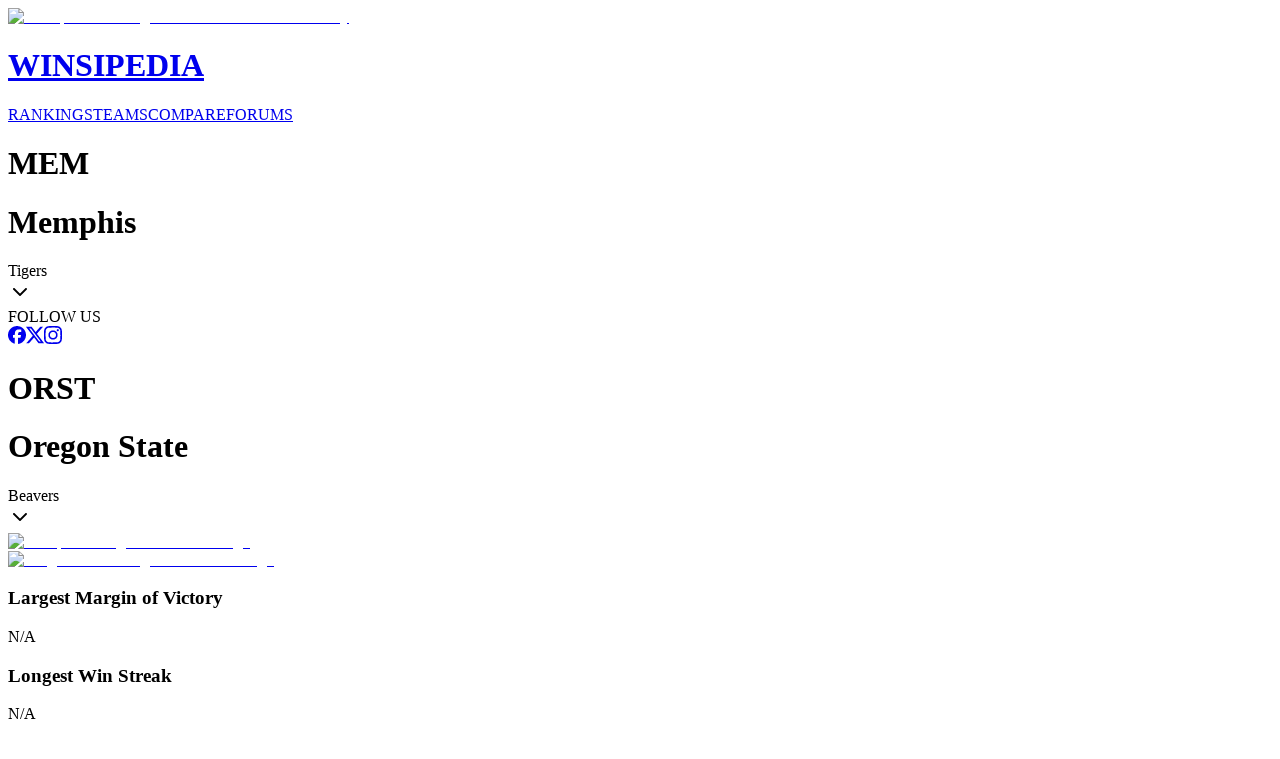

--- FILE ---
content_type: text/html; charset=utf-8
request_url: https://www.winsipedia.com/memphis/vs/oregon-state
body_size: 23746
content:
<!DOCTYPE html><html lang="en"><head><meta charSet="utf-8"/><meta name="viewport" content="width=device-width, initial-scale=1"/><link rel="preload" href="/_next/static/media/6ef785390d7b9011-s.p.c2b2e9ef.woff2" as="font" crossorigin="" type="font/woff2"/><link rel="preload" href="/_next/static/media/85936fed935b5db0-s.p.89591f77.woff2" as="font" crossorigin="" type="font/woff2"/><link rel="preload" href="/_next/static/media/8bda34f14a064581-s.p.eafdcff3.woff2" as="font" crossorigin="" type="font/woff2"/><link rel="preload" as="image" imageSrcSet="/_next/image?url=%2Fimages%2Fbrand%2FWinsipedia.120.png&amp;w=64&amp;q=75 1x, /_next/image?url=%2Fimages%2Fbrand%2FWinsipedia.120.png&amp;w=128&amp;q=75 2x"/><link rel="stylesheet" href="/_next/static/chunks/bb22ab6e2f7fa6a4.css?dpl=dpl_4La7tmAjnzNqFa31e3AjW44bm17v" data-precedence="next"/><link rel="preload" as="script" fetchPriority="low" href="/_next/static/chunks/18fb09a492260ce0.js?dpl=dpl_4La7tmAjnzNqFa31e3AjW44bm17v"/><script src="/_next/static/chunks/6d5d324cb1bdf1ad.js?dpl=dpl_4La7tmAjnzNqFa31e3AjW44bm17v" async=""></script><script src="/_next/static/chunks/c4769791a2c00b9f.js?dpl=dpl_4La7tmAjnzNqFa31e3AjW44bm17v" async=""></script><script src="/_next/static/chunks/73f59697d76d25d4.js?dpl=dpl_4La7tmAjnzNqFa31e3AjW44bm17v" async=""></script><script src="/_next/static/chunks/e849a1d4f50b1a56.js?dpl=dpl_4La7tmAjnzNqFa31e3AjW44bm17v" async=""></script><script src="/_next/static/chunks/turbopack-a5cbf8d40e0dda05.js?dpl=dpl_4La7tmAjnzNqFa31e3AjW44bm17v" async=""></script><script src="/_next/static/chunks/6853dcb0e531883f.js?dpl=dpl_4La7tmAjnzNqFa31e3AjW44bm17v" async=""></script><script src="/_next/static/chunks/41fcb7b78219c7f9.js?dpl=dpl_4La7tmAjnzNqFa31e3AjW44bm17v" async=""></script><script src="/_next/static/chunks/d428caa5572fc8a5.js?dpl=dpl_4La7tmAjnzNqFa31e3AjW44bm17v" async=""></script><script src="/_next/static/chunks/f25e8d0e97d82ddf.js?dpl=dpl_4La7tmAjnzNqFa31e3AjW44bm17v" async=""></script><script src="/_next/static/chunks/6dea3890d9b60a78.js?dpl=dpl_4La7tmAjnzNqFa31e3AjW44bm17v" async=""></script><script src="/_next/static/chunks/cfd579f4c29441c1.js?dpl=dpl_4La7tmAjnzNqFa31e3AjW44bm17v" async=""></script><script src="/_next/static/chunks/ff1a16fafef87110.js?dpl=dpl_4La7tmAjnzNqFa31e3AjW44bm17v" async=""></script><script src="/_next/static/chunks/64c0a5e3a0354479.js?dpl=dpl_4La7tmAjnzNqFa31e3AjW44bm17v" async=""></script><script src="/_next/static/chunks/9c6c5ee4328eab72.js?dpl=dpl_4La7tmAjnzNqFa31e3AjW44bm17v" async=""></script><script src="/_next/static/chunks/ca203f5f65ec5da5.js?dpl=dpl_4La7tmAjnzNqFa31e3AjW44bm17v" async=""></script><script src="/_next/static/chunks/555fa7d8abc5491b.js?dpl=dpl_4La7tmAjnzNqFa31e3AjW44bm17v" async=""></script><script src="/_next/static/chunks/362264a3e9a18f8d.js?dpl=dpl_4La7tmAjnzNqFa31e3AjW44bm17v" async=""></script><link rel="preload" href="https://use.typekit.net/mid6tsx.css" as="style"/><link rel="preload" href="https://www.googletagmanager.com/gtag/js?id=G-0SWSV2865X" as="script"/><meta http-equiv="Content-Security-Policy" content="upgrade-insecure-requests"/><meta name="next-size-adjust" content=""/><title>Winsipedia - Memphis vs. Oregon State football series history</title><meta name="description" content="View the complete football series history between Memphis and Oregon State. Compare records, head-to-head matchups, and historical game data from Winsipedia."/><meta name="author" content="Winsipedia Team"/><meta name="keywords" content="memphis vs oregon state football series history,memphis vs oregon state history,memphis oregon state history,memphis vs oregon state,memphis oregon state,football series history,college football history,college football rivalry,series history,rivalry history"/><meta name="DC.Title" content="Winsipedia College Football Database"/><meta name="DC.Description" content="Comprehensive database of college football statistics, records, rankings, and historical data."/><meta name="DC.Publisher" content="Winsipedia"/><meta name="DC.Language" content="en"/><meta name="DC.Subject" content="college football"/><meta name="DC.Subject" content="sports database"/><meta name="DC.Subject" content="statistics"/><meta name="DC.Subject" content="NCAA"/><meta name="DC.Subject" content="football records"/><meta name="DC.Rights" content="Copyright Winsipedia. All rights reserved."/><meta name="DC.Format" content="text/html"/><meta name="DC.Identifier" content="https://www.winsipedia.com"/><meta name="DC.Type" content="interactive resource"/><meta name="DC.Date.Modified" content="2026-01-22"/><meta name="team1-slug" content="memphis"/><meta name="team2-slug" content="oregon-state"/><meta name="page-type" content="matchup"/><link rel="canonical" href="https://www.winsipedia.com/memphis/vs/oregon-state"/><link rel="alternate" hrefLang="en-US" href="https://www.winsipedia.com/memphis/vs/oregon-state"/><link rel="alternate" hrefLang="x-default" href="https://www.winsipedia.com/memphis/vs/oregon-state"/><meta property="og:title" content="Winsipedia - Memphis vs Oregon State football series history"/><meta property="og:description" content="Winsipedia - Database and infographics of Memphis vs Oregon State football series history and all-time records, national championships, conference championships, bowl games, wins, bowl record, All-Americans, Heisman winners, and NFL Draft picks"/><meta property="og:url" content="https://www.winsipedia.com/memphis/vs/oregon-state"/><meta property="og:site_name" content="Winsipedia"/><meta property="og:locale" content="en_US"/><meta property="og:image" content="https://www.winsipedia.com/api/og/matchup?team1=memphis&amp;team2=oregon-state"/><meta property="og:image:width" content="1200"/><meta property="og:image:height" content="630"/><meta property="og:image:alt" content="Memphis vs Oregon State history and series record"/><meta property="og:type" content="website"/><meta name="twitter:card" content="summary_large_image"/><meta name="twitter:site" content="@winsipedia"/><meta name="twitter:creator" content="@winsipedia"/><meta name="twitter:title" content="Winsipedia - Memphis vs Oregon State football series history"/><meta name="twitter:description" content="Winsipedia - Database and infographics of Memphis vs Oregon State football series history and all-time records."/><meta name="twitter:image" content="https://www.winsipedia.com/api/og/matchup?team1=memphis&amp;team2=oregon-state"/><link rel="icon" href="/images/brand/Winsipedia.180.png" type="image/png" sizes="180x180"/><link rel="icon" href="/images/brand/Winsipedia.120.png" type="image/png" sizes="120x120"/><link rel="icon" href="/images/brand/Winsipedia.90.png" type="image/png" sizes="90x90"/><link rel="icon" href="/images/brand/Winsipedia.60.png" type="image/png" sizes="60x60"/><link rel="apple-touch-icon" href="/images/brand/Winsipedia.180.png"/><script src="/_next/static/chunks/a6dad97d9634a72d.js?dpl=dpl_4La7tmAjnzNqFa31e3AjW44bm17v" noModule=""></script></head><body class="gudea_84d3f9a4-module__D21e1W__variable ultra_9950af6-module__WPuR3q__variable gudea_84d3f9a4-module__D21e1W__className antialiased bg-white @container/body"><div hidden=""><!--$--><!--/$--></div><style>#nprogress{pointer-events:none}#nprogress .bar{background:#38a0e8;position:fixed;z-index:1600;top: 0;left:0;width:100%;height:3px}#nprogress .peg{display:block;position:absolute;right:0;width:100px;height:100%;box-shadow:0 0 10px #38a0e8,0 0 5px #38a0e8;opacity:1;-webkit-transform:rotate(3deg) translate(0px,-4px);-ms-transform:rotate(3deg) translate(0px,-4px);transform:rotate(3deg) translate(0px,-4px)}#nprogress .spinner{display:block;position:fixed;z-index:1600;top: 15px;right:15px}#nprogress .spinner-icon{width:18px;height:18px;box-sizing:border-box;border:2px solid transparent;border-top-color:#38a0e8;border-left-color:#38a0e8;border-radius:50%;-webkit-animation:nprogress-spinner 400ms linear infinite;animation:nprogress-spinner 400ms linear infinite}.nprogress-custom-parent{overflow:hidden;position:relative}.nprogress-custom-parent #nprogress .bar,.nprogress-custom-parent #nprogress .spinner{position:absolute}@-webkit-keyframes nprogress-spinner{0%{-webkit-transform:rotate(0deg)}100%{-webkit-transform:rotate(360deg)}}@keyframes nprogress-spinner{0%{transform:rotate(0deg)}100%{transform:rotate(360deg)}}</style><header class="bg-gray-900 border-b-4 border-gray-600 p-4"><div class="raptive-wins-header-mobile w-full h-[60px] flex items-center justify-center md:hidden"></div><div class="max-w-screen-xl mx-auto grid min-[375px]:grid-cols-2 md:grid-cols-[max-content_auto_max-content] gap-2 md:gap-4 items-center"><a href="/" class="flex items-center gap-4 justify-self-start order-2 min-[375px]:order-1 min-[375px]:col-span-2 md:col-span-1"><img alt="Winsipedia - College Football Statistics and History" loading="eager" width="60" height="60" decoding="async" data-nimg="1" style="color:transparent" srcSet="/_next/image?url=%2Fimages%2Fbrand%2FWinsipedia.120.png&amp;w=64&amp;q=75 1x, /_next/image?url=%2Fimages%2Fbrand%2FWinsipedia.120.png&amp;w=128&amp;q=75 2x" src="/_next/image?url=%2Fimages%2Fbrand%2FWinsipedia.120.png&amp;w=128&amp;q=75"/><div class="text-white"><h1 class="text-2xl font-bold tracking-wide font-clarendon">WINSIPEDIA</h1></div></a><nav class="flex justify-center min-[375px]:justify-start md:justify-start text-xs md:text-sm font-bold order-3 min-[375px]:order-2" role="navigation" aria-label="Main navigation"><a href="/ranking" class="text-winsi-blue hover:text-blue-300 focus:text-blue-300 focus:outline-none focus:ring-2 focus:ring-winsi-blue focus:ring-offset-2 focus:ring-offset-gray-900 rounded px-1 md:px-2 py-1 transition-colors">RANKINGS</a><a href="/team" class="text-winsi-blue hover:text-blue-300 focus:text-blue-300 focus:outline-none focus:ring-2 focus:ring-winsi-blue focus:ring-offset-2 focus:ring-offset-gray-900 rounded px-1 md:px-2 py-1 transition-colors">TEAMS</a><a href="/compare" class="text-winsi-blue hover:text-blue-300 focus:text-blue-300 focus:outline-none focus:ring-2 focus:ring-winsi-blue focus:ring-offset-2 focus:ring-offset-gray-900 rounded px-1 md:px-2 py-1 transition-colors">COMPARE</a><a href="/forum" class="text-winsi-blue hover:text-blue-300 focus:text-blue-300 focus:outline-none focus:ring-2 focus:ring-winsi-blue focus:ring-offset-2 focus:ring-offset-gray-900 rounded px-1 md:px-2 py-1 transition-colors">FORUMS</a></nav><div class="justify-self-end order-1 min-[375px]:order-3"><div class="flex items-center gap-2"><div class="h-6 w-14 bg-gray-700 rounded-md animate-pulse"></div><div class="h-6 w-14 bg-gray-700 rounded-md animate-pulse"></div></div></div></div></header><script type="application/ld+json">{"@context":"https://schema.org","@graph":[{"@type":"Organization","@id":"https://www.winsipedia.com/#organization","name":"Winsipedia","url":"https://www.winsipedia.com","logo":{"@type":"ImageObject","url":"https://www.winsipedia.com/images/brand/winsipedia-logo.png","width":"240","height":"240"},"description":"Winsipedia is a college football database with infographics of all-time wins, records, championships, bowl games, All-Americans, Heisman winners, NFL Draft picks, and AP Poll rankings.","foundingDate":"2009","sameAs":["https://twitter.com/winsipedia","https://facebook.com/winsipedia","https://instagram.com/winsipedia"],"contactPoint":{"@type":"ContactPoint","contactType":"Customer Service","email":"info@winsipedia.com","availableLanguage":"English"},"keywords":["college football","college football statistics","NCAA football","college football records","college football history","sports database"]},{"@type":"SportsTeam","@id":"https://www.winsipedia.com/memphis#sportsTeam","name":"Memphis","sport":"American Football","url":"https://www.winsipedia.com/memphis","logo":"https://www.winsipedia.com/images/team-logos/memphis.png","alternateName":"Tigers","memberOf":{"@type":"SportsOrganization","name":"The American","sport":"American Football"},"sameAs":["https://twitter.com/MemphisFB","https://twitter.com/TigersAthletics","www.gotigersgo.com"],"location":{"@type":"Place","name":"Memphis","address":{"@type":"PostalAddress","addressRegion":"TN"}}},{"@type":"SportsTeam","@id":"https://www.winsipedia.com/oregon-state#sportsTeam","name":"Oregon State","sport":"American Football","url":"https://www.winsipedia.com/oregon-state","logo":"https://www.winsipedia.com/images/team-logos/oregon-state.png","alternateName":"Beavers","memberOf":{"@type":"SportsOrganization","name":"Pac-12","sport":"American Football"},"sameAs":["https://twitter.com/BeaverFootball","https://twitter.com/BeaverAthletics","www.osubeavers.com"],"location":{"@type":"Place","name":"Corvallis","address":{"@type":"PostalAddress","addressRegion":"OR"}}},{"@type":"SportsEvent","@id":"https://www.winsipedia.com/memphis/vs/oregon-state#sportsEvent","name":"Memphis vs Oregon State Historical Series","sport":"American Football","startDate":"1869-11-06","endDate":"2026-01-22","location":{"@type":"Place","name":"Various College Football Venues","address":{"@type":"PostalAddress","addressCountry":"US"}},"competitor":[{"@type":"SportsTeam","@id":"https://www.winsipedia.com/memphis#sportsTeam","name":"Memphis","url":"https://www.winsipedia.com/memphis"},{"@type":"SportsTeam","@id":"https://www.winsipedia.com/oregon-state#sportsTeam","name":"Oregon State","url":"https://www.winsipedia.com/oregon-state"}],"performer":[{"@type":"SportsTeam","@id":"https://www.winsipedia.com/memphis#sportsTeam","name":"Memphis","url":"https://www.winsipedia.com/memphis"},{"@type":"SportsTeam","@id":"https://www.winsipedia.com/oregon-state#sportsTeam","name":"Oregon State","url":"https://www.winsipedia.com/oregon-state"}],"organizer":{"@type":"SportsOrganization","name":"NCAA","url":"https://www.ncaa.org"},"eventStatus":"EventPostponed","description":"The all-time series is tied 0-0 in 0 games.","image":"https://www.winsipedia.com/images/team-logos/memphis.png","offers":{"@type":"Offer","url":"https://www.winsipedia.com/memphis/vs/oregon-state","priceCurrency":"USD","price":"0","availability":"InStock","validFrom":"2026-01-22T13:26:51.688Z"}},{"@type":"WebPage","@id":"https://www.winsipedia.com/memphis/vs/oregon-state#webpage","name":"Memphis vs Oregon State Head-to-Head Comparison","description":"Compare Memphis and Oregon State college football programs head-to-head including all-time records, championships, and statistics.","url":"https://www.winsipedia.com/memphis/vs/oregon-state","inLanguage":"en-US","isPartOf":{"@type":"WebSite","@id":"https://www.winsipedia.com/#website","name":"Winsipedia","url":"https://www.winsipedia.com"},"datePublished":"2026-01-22T13:26:51.688Z","dateModified":"2026-01-22T13:26:51.688Z","breadcrumb":{"@type":"BreadcrumbList","itemListElement":[{"@type":"ListItem","position":1,"name":"Home","item":"https://www.winsipedia.com"},{"@type":"ListItem","position":2,"name":"Compare","item":"https://www.winsipedia.com/compare"},{"@type":"ListItem","position":3,"name":"Memphis vs Oregon State","item":"https://www.winsipedia.com/memphis/vs/oregon-state"}]},"mainEntity":{"@type":"SportsEvent","@id":"https://www.winsipedia.com/memphis/vs/oregon-state#sportsEvent","name":"Memphis vs Oregon State Historical Series","sport":"American Football","startDate":"1869-11-06","endDate":"2026-01-22","location":{"@type":"Place","name":"Various College Football Venues","address":{"@type":"PostalAddress","addressCountry":"US"}},"competitor":[{"@type":"SportsTeam","@id":"https://www.winsipedia.com/memphis#sportsTeam","name":"Memphis","url":"https://www.winsipedia.com/memphis"},{"@type":"SportsTeam","@id":"https://www.winsipedia.com/oregon-state#sportsTeam","name":"Oregon State","url":"https://www.winsipedia.com/oregon-state"}],"performer":[{"@type":"SportsTeam","@id":"https://www.winsipedia.com/memphis#sportsTeam","name":"Memphis","url":"https://www.winsipedia.com/memphis"},{"@type":"SportsTeam","@id":"https://www.winsipedia.com/oregon-state#sportsTeam","name":"Oregon State","url":"https://www.winsipedia.com/oregon-state"}],"organizer":{"@type":"SportsOrganization","name":"NCAA","url":"https://www.ncaa.org"},"eventStatus":"EventPostponed","description":"The all-time series is tied 0-0 in 0 games.","image":"https://www.winsipedia.com/images/team-logos/memphis.png","offers":{"@type":"Offer","url":"https://www.winsipedia.com/memphis/vs/oregon-state","priceCurrency":"USD","price":"0","availability":"InStock","validFrom":"2026-01-22T13:26:51.688Z"}}}]}</script><main><div class="bg-gray-900 text-white"><div class="container mx-auto px-4 pb-6"><div class="p-2"><div class="raptive-wins-header-mobile w-full h-[60px] flex items-center justify-center md:hidden"></div><div class="raptive-wins-header-tablet w-full h-[120px] items-center justify-center hidden md:flex lg:hidden"></div><div class="raptive-wins-header-desktop w-full h-[120px] items-center justify-center hidden lg:flex"></div></div><div class="grid grid-cols-[1fr_auto_1fr] items-start"><div class="w-full"><div class="cursor-pointer group text-left text-white" type="button" aria-haspopup="dialog" aria-expanded="false" aria-controls="radix-_R_1d9bsnpfiutb_" data-state="closed" data-slot="popover-trigger"><div class="flex items-center justify-between "><div class="flex items-baseline gap-2"><h1 class="md:hidden text-xl font-bold uppercase">MEM</h1><h1 class="hidden md:block text-xl lg:text-3xl font-bold uppercase">Memphis</h1><span class="text-sm lg:text-xl hidden md:block">Tigers</span></div><svg xmlns="http://www.w3.org/2000/svg" width="24" height="24" viewBox="0 0 24 24" fill="none" stroke="currentColor" stroke-width="2" stroke-linecap="round" stroke-linejoin="round" class="lucide lucide-chevron-down h-5 w-5 opacity-60 group-hover:opacity-100 transition-opacity" aria-hidden="true"><path d="m6 9 6 6 6-6"></path></svg></div></div><div class="h-1 mt-2" style="background-color:#173B70"></div></div><div class="px-8 text-center text-sm"><div class="mb-2"><span class="text-gray-400">FOLLOW US</span></div><div class="flex gap-3"><a href="https://facebook.com/winsipedia" class="text-winsi-blue hover:text-blue-300 transition-colors" aria-label="Follow on Facebook"><svg width="18" height="18" viewBox="0 0 24 24" fill="currentColor" class=""><path d="M9.101 23.691v-7.98H6.627v-3.667h2.474v-1.58c0-4.085 1.848-5.978 5.858-5.978.401 0 .955.042 1.468.103a8.68 8.68 0 0 1 1.141.195v3.325a8.623 8.623 0 0 0-.653-.036 26.805 26.805 0 0 0-.733-.009c-.707 0-1.259.096-1.675.309a1.686 1.686 0 0 0-.679.622c-.258.42-.374.995-.374 1.752v1.297h3.919l-.386 2.103-.287 1.564h-3.246v8.245C19.396 23.238 24 18.179 24 12.044c0-6.627-5.373-12-12-12s-12 5.373-12 12c0 5.628 3.874 10.35 9.101 11.647Z"></path></svg></a><a href="https://twitter.com/winsipedia" class="text-winsi-blue hover:text-blue-300 transition-colors" aria-label="Follow on Twitter"><svg width="18" height="18" viewBox="0 0 24 24" fill="currentColor" class=""><path d="M18.901 1.153h3.68l-8.04 9.19L24 22.846h-7.406l-5.8-7.584-6.638 7.584H.474l8.6-9.83L0 1.154h7.594l5.243 6.932ZM17.61 20.644h2.039L6.486 3.24H4.298Z"></path></svg></a><a href="https://instagram.com/winsipedia" class="text-winsi-blue hover:text-blue-300 transition-colors" aria-label="Follow on Instagram"><svg width="18" height="18" viewBox="0 0 24 24" fill="currentColor" class=""><path d="M7.0301.084c-1.2768.0602-2.1487.264-2.911.5634-.7888.3075-1.4575.72-2.1228 1.3877-.6652.6677-1.075 1.3368-1.3802 2.127-.2954.7638-.4956 1.6365-.552 2.914-.0564 1.2775-.0689 1.6882-.0626 4.947.0062 3.2586.0206 3.6671.0825 4.9473.061 1.2765.264 2.1482.5635 2.9107.308.7889.72 1.4573 1.388 2.1228.6679.6655 1.3365 1.0743 2.1285 1.38.7632.295 1.6361.4961 2.9134.552 1.2773.056 1.6884.069 4.9462.0627 3.2578-.0062 3.668-.0207 4.9478-.0814 1.28-.0607 2.147-.2652 2.9098-.5633.7889-.3086 1.4578-.72 2.1228-1.3881.665-.6682 1.0745-1.3378 1.3795-2.1284.2957-.7632.4966-1.636.552-2.9124.056-1.2809.0692-1.6898.063-4.948-.0063-3.2583-.021-3.6668-.0817-4.9465-.0607-1.2797-.264-2.1487-.5633-2.9117-.3084-.7889-.72-1.4568-1.3876-2.1228C21.2982 1.33 20.628.9208 19.8378.6165 19.074.321 18.2017.1197 16.9244.0645 15.6471.0093 15.236-.005 11.977.0014 8.718.0076 8.31.0215 7.0301.0839m.1402 21.6932c-1.17-.0509-1.8053-.2453-2.2287-.408-.5606-.216-.96-.4771-1.3819-.895-.422-.4178-.6811-.8186-.9-1.378-.1644-.4234-.3624-1.058-.4171-2.228-.0595-1.2645-.072-1.6442-.079-4.848-.007-3.2037.0053-3.583.0607-4.848.05-1.169.2456-1.805.408-2.2282.216-.5613.4762-.96.895-1.3816.4188-.4217.8184-.6814 1.3783-.9003.423-.1651 1.0575-.3614 2.227-.4171 1.2655-.06 1.6447-.072 4.848-.079 3.2033-.007 3.5835.005 4.8495.0608 1.169.0508 1.8053.2445 2.228.408.5608.216.96.4754 1.3816.895.4217.4194.6816.8176.9005 1.3787.1653.4217.3617 1.056.4169 2.2263.0602 1.2655.0739 1.645.0796 4.848.0058 3.203-.0055 3.5834-.061 4.848-.051 1.17-.245 1.8055-.408 2.2294-.216.5604-.4763.96-.8954 1.3814-.419.4215-.8181.6811-1.3783.9-.4224.1649-1.0577.3617-2.2262.4174-1.2656.0595-1.6448.072-4.8493.079-3.2045.007-3.5825-.006-4.848-.0608M16.953 5.5864A1.44 1.44 0 1 0 18.39 4.144a1.44 1.44 0 0 0-1.437 1.4424M5.8385 12.012c.0067 3.4032 2.7706 6.1557 6.173 6.1493 3.4026-.0065 6.157-2.7701 6.1506-6.1733-.0065-3.4032-2.771-6.1565-6.174-6.1498-3.403.0067-6.156 2.771-6.1496 6.1738M8 12.0077a4 4 0 1 1 4.008 3.9921A3.9996 3.9996 0 0 1 8 12.0077"></path></svg></a></div></div><div class="w-full"><div class="cursor-pointer group text-right text-white" type="button" aria-haspopup="dialog" aria-expanded="false" aria-controls="radix-_R_1t9bsnpfiutb_" data-state="closed" data-slot="popover-trigger"><div class="flex items-center justify-between "><div class="flex items-baseline gap-2"><h1 class="md:hidden text-xl font-bold uppercase">ORST</h1><h1 class="hidden md:block text-xl lg:text-3xl font-bold uppercase">Oregon State</h1><span class="text-sm lg:text-xl hidden md:block">Beavers</span></div><svg xmlns="http://www.w3.org/2000/svg" width="24" height="24" viewBox="0 0 24 24" fill="none" stroke="currentColor" stroke-width="2" stroke-linecap="round" stroke-linejoin="round" class="lucide lucide-chevron-down h-5 w-5 opacity-60 group-hover:opacity-100 transition-opacity" aria-hidden="true"><path d="m6 9 6 6 6-6"></path></svg></div></div><div class="h-1 mt-2" style="background-color:#DC4405"></div></div></div></div></div><div class="container mx-auto px-1 py-8 flex flex-col gap-16"><div><div class="w-full"><div class="flex gap-4 items-center justify-between"><div class="w-28 md:w-auto"><a href="/memphis"><div class="relative inline-flex items-center justify-center"><img alt="Memphis college football team logo" loading="lazy" width="128" height="128" decoding="async" data-nimg="1" class="object-contain" style="color:transparent" srcSet="/_next/image?url=%2Fimages%2Fteam-logos%2Fmemphis.png&amp;w=128&amp;q=75 1x, /_next/image?url=%2Fimages%2Fteam-logos%2Fmemphis.png&amp;w=256&amp;q=75 2x" src="/_next/image?url=%2Fimages%2Fteam-logos%2Fmemphis.png&amp;w=256&amp;q=75"/></div></a></div><div class="w-28 md:w-auto"><a href="/oregon-state"><div class="relative inline-flex items-center justify-center"><img alt="Oregon State college football team logo" loading="lazy" width="128" height="128" decoding="async" data-nimg="1" class="object-contain" style="color:transparent" srcSet="/_next/image?url=%2Fimages%2Fteam-logos%2Foregon-state.png&amp;w=128&amp;q=75 1x, /_next/image?url=%2Fimages%2Fteam-logos%2Foregon-state.png&amp;w=256&amp;q=75 2x" src="/_next/image?url=%2Fimages%2Fteam-logos%2Foregon-state.png&amp;w=256&amp;q=75"/></div></a></div></div></div></div><div class="grid gap-4 md:gap-0 grid-cols-2 md:grid-cols-4"><div class="order-1 px-2 pb-4 sm:pb-0 border-b border-dashed border-muted-foreground/50 sm:border-b-0 sm:border-r sm:border-dashed sm:border-muted-foreground/50 md:border-b-0 md:border-r md:border-dashed md:border-muted-foreground/50 lg:border-b-0 lg:border-r lg:border-dashed lg:border-muted-foreground/50"><div class="text-center"><h3 class="text-xs lg:text-sm font-semibold uppercase text-gray-600 mb-2">Largest Margin of Victory</h3><div class="text-3xl sm:text-6xl font-ultra leading-none text-gray-400">N/A</div></div></div><div class="order-3 px-2 md:order-2 sm:border-b-0 sm:border-r sm:border-dashed sm:border-muted-foreground/50 md:border-b-0 md:border-r md:border-dashed md:border-muted-foreground/50 lg:border-b-0 lg:border-r lg:border-dashed lg:border-muted-foreground/50"><div class="text-center"><h3 class="text-xs lg:text-sm font-semibold uppercase text-gray-600 mb-2">Longest Win Streak</h3><div class="text-3xl sm:text-6xl font-ultra leading-none text-gray-400">N/A</div></div></div><div class="order-2 px-2 pb-4 sm:pb-0 md:order-3 border-b border-dashed border-muted-foreground/50 sm:border-b-0 md:border-b-0 md:border-r md:border-dashed md:border-muted-foreground/50 lg:border-b-0 lg:border-r lg:border-dashed lg:border-muted-foreground/50"><div class="text-center"><h3 class="text-xs lg:text-sm font-semibold uppercase text-gray-600 mb-2">Largest Margin of Victory</h3><div class="text-3xl sm:text-6xl font-ultra leading-none text-gray-400">N/A</div></div></div><div class="order-4 px-2 sm:border-b-0 md:border-b-0 md:border-r-0 lg:border-b-0 lg:border-r-0"><div class="text-center"><h3 class="text-xs lg:text-sm font-semibold uppercase text-gray-600 mb-2">Longest Win Streak</h3><div class="text-3xl sm:text-6xl font-ultra leading-none text-gray-400">N/A</div></div></div></div><div class="flex justify-center"><div class="raptive-wins-content w-full min-h-[270px] flex items-center justify-center"></div></div><div><h2 class="text-xl font-bold text-center">RECORD (WINNING %)</h2><div class="relative h-[350px] lg:h-[450px] overflow-x-scroll"><div data-slot="chart" data-chart="chart-_R_1bpbsnpfiutb_" class="[&amp;_.recharts-cartesian-axis-tick_text]:fill-muted-foreground [&amp;_.recharts-cartesian-grid_line[stroke=&#x27;#ccc&#x27;]]:stroke-border/50 [&amp;_.recharts-curve.recharts-tooltip-cursor]:stroke-border [&amp;_.recharts-polar-grid_[stroke=&#x27;#ccc&#x27;]]:stroke-border [&amp;_.recharts-radial-bar-background-sector]:fill-muted [&amp;_.recharts-rectangle.recharts-tooltip-cursor]:fill-muted [&amp;_.recharts-reference-line_[stroke=&#x27;#ccc&#x27;]]:stroke-border flex aspect-video justify-center text-xs [&amp;_.recharts-dot[stroke=&#x27;#fff&#x27;]]:stroke-transparent [&amp;_.recharts-layer]:outline-hidden [&amp;_.recharts-sector]:outline-hidden [&amp;_.recharts-sector[stroke=&#x27;#fff&#x27;]]:stroke-transparent [&amp;_.recharts-surface]:outline-hidden h-full md:w-full"><style>
 [data-chart=chart-_R_1bpbsnpfiutb_] {
  --color-team1WinPercentage: #173B70;
  --color-team2WinPercentage: #DC4405;
}


.dark [data-chart=chart-_R_1bpbsnpfiutb_] {
  --color-team1WinPercentage: #173B70;
  --color-team2WinPercentage: #DC4405;
}
</style><div class="recharts-responsive-container" style="width:100%;height:100%;min-width:0"></div></div></div></div><div class="grid grid-cols-3 md:grid-cols-2 gap-2"><div class="flex-1 grid grid-cols-1 lg:grid-cols-2 xl:grid-cols-3 gap-2"><div class="flex flex-row-reverse justify-around md:justify-center md:flex-col items-center gap-2 p-0 sm:py-2 rounded " style="background-color:#173B70;color:white"><div class="flex gap-2 self-center justify-center items-center"><div class="text-xl md:text-4xl font-bold leading-none -mb-[3px] sm:mb-0" style="color:white">.504</div><div class="hidden md:flex flex-col"><div class="text-xs font-normal truncate" style="color:white">553-544-33</div><div class="flex items-center gap-1"><a href="/ranking/all-time-record" class="text-xs text-winsi-blue uppercase font-semibold hover:underline flex flex-col truncate" style="color:white"><span>All-Time Record</span></a></div></div></div><div class="text-lg md:text-6xl font-ultra leading-none -mb-[4px]" style="color:white">95<sup class="text-sm md:text-3xl -top-1.5 md:-top-6.5">th</sup></div><div class="hidden md:block text-xs mt-1" style="color:white">of 136</div></div><div class="flex flex-row-reverse justify-around md:justify-center md:flex-col items-center gap-2 p-0 sm:py-2 rounded " style="background-color:transparent;color:#000"><div class="flex gap-2 self-center justify-center items-center"><div class="text-xl md:text-4xl font-bold leading-none -mb-[3px] sm:mb-0" style="color:#000">0</div><div class="hidden md:flex flex-col"><div class="flex items-center gap-1"><a href="/ranking/claimed-national-championships" class="text-xs text-winsi-blue uppercase font-semibold hover:underline flex flex-col truncate" style="color:#1e40af"><span>Claimed National</span><span>Championships</span></a></div></div></div><div class="text-lg md:text-6xl font-ultra leading-none -mb-[4px]" style="color:#173B70">48<sup class="text-sm md:text-3xl -top-1.5 md:-top-6.5">th</sup></div><div class="hidden md:block text-xs mt-1" style="color:#666">of 136</div></div><div class="flex flex-row-reverse justify-around md:justify-center md:flex-col items-center gap-2 p-0 sm:py-2 rounded " style="background-color:transparent;color:#000"><div class="flex gap-2 self-center justify-center items-center"><div class="text-xl md:text-4xl font-bold leading-none -mb-[3px] sm:mb-0" style="color:#000">0</div><div class="hidden md:flex flex-col"><div class="flex items-center gap-1"><a href="/ranking/recognized-national-championships" class="text-xs text-winsi-blue uppercase font-semibold hover:underline flex flex-col truncate" style="color:#1e40af"><span>Recognized National</span><span>Championships</span></a></div></div></div><div class="text-lg md:text-6xl font-ultra leading-none -mb-[4px]" style="color:#173B70">39<sup class="text-sm md:text-3xl -top-1.5 md:-top-6.5">th</sup></div><div class="hidden md:block text-xs mt-1" style="color:#666">of 136</div></div><div class="flex flex-row-reverse justify-around md:justify-center md:flex-col items-center gap-2 p-0 sm:py-2 rounded " style="background-color:#173B70;color:white"><div class="flex gap-2 self-center justify-center items-center"><div class="text-xl md:text-4xl font-bold leading-none -mb-[3px] sm:mb-0" style="color:white">8</div><div class="hidden md:flex flex-col"><div class="flex items-center gap-1"><a href="/ranking/conference-championships" class="text-xs text-winsi-blue uppercase font-semibold hover:underline flex flex-col truncate" style="color:white"><span>Conference</span><span>Championships</span></a></div></div></div><div class="text-lg md:text-6xl font-ultra leading-none -mb-[4px]" style="color:white">86<sup class="text-sm md:text-3xl -top-1.5 md:-top-6.5">th</sup></div><div class="hidden md:block text-xs mt-1" style="color:white">of 136</div></div><div class="flex flex-row-reverse justify-around md:justify-center md:flex-col items-center gap-2 p-0 sm:py-2 rounded " style="background-color:transparent;color:#000"><div class="flex gap-2 self-center justify-center items-center"><div class="text-xl md:text-4xl font-bold leading-none -mb-[3px] sm:mb-0" style="color:#000">18</div><div class="hidden md:flex flex-col"><div class="flex items-center gap-1"><a href="/ranking/bowl-games" class="text-xs text-winsi-blue uppercase font-semibold hover:underline flex flex-col truncate" style="color:#1e40af"><span>Bowl</span><span>Games</span></a></div></div></div><div class="text-lg md:text-6xl font-ultra leading-none -mb-[4px]" style="color:#173B70">75<sup class="text-sm md:text-3xl -top-1.5 md:-top-6.5">th</sup></div><div class="hidden md:block text-xs mt-1" style="color:#666">of 136</div></div><div class="flex flex-row-reverse justify-around md:justify-center md:flex-col items-center gap-2 p-0 sm:py-2 rounded " style="background-color:transparent;color:#000"><div class="flex gap-2 self-center justify-center items-center"><div class="text-xl md:text-4xl font-bold leading-none -mb-[3px] sm:mb-0" style="color:#000">553</div><div class="hidden md:flex flex-col"><div class="flex items-center gap-1"><a href="/ranking/all-time-wins" class="text-xs text-winsi-blue uppercase font-semibold hover:underline flex flex-col truncate" style="color:#1e40af"><span>Wins</span><span>All Time</span></a></div></div></div><div class="text-lg md:text-6xl font-ultra leading-none -mb-[4px]" style="color:#173B70">96<sup class="text-sm md:text-3xl -top-1.5 md:-top-6.5">th</sup></div><div class="hidden md:block text-xs mt-1" style="color:#666">of 136</div></div><div class="flex flex-row-reverse justify-around md:justify-center md:flex-col items-center gap-2 p-0 sm:py-2 rounded lg:hidden" style="background-color:transparent;color:#000"><div class="flex gap-2 self-center justify-center items-center"><div class="text-xl md:text-4xl font-bold leading-none -mb-[3px] sm:mb-0" style="color:#000">.500</div><div class="hidden md:flex flex-col"><div class="text-xs font-normal truncate" style="color:#666">9-9</div><div class="flex items-center gap-1"><a href="/ranking/bowl-record" class="text-xs text-winsi-blue uppercase font-semibold hover:underline flex flex-col truncate" style="color:#1e40af"><span>Bowl Record</span></a></div></div></div><div class="text-lg md:text-6xl font-ultra leading-none -mb-[4px]" style="color:#173B70">47<sup class="text-sm md:text-3xl -top-1.5 md:-top-6.5">th</sup></div><div class="hidden md:block text-xs mt-1" style="color:#666">of 108</div></div><div class="flex flex-row-reverse justify-around md:justify-center md:flex-col items-center gap-2 p-0 sm:py-2 rounded " style="background-color:transparent;color:#000"><div class="flex gap-2 self-center justify-center items-center"><div class="text-xl md:text-4xl font-bold leading-none -mb-[3px] sm:mb-0" style="color:#000">4</div><div class="hidden md:flex flex-col"><div class="flex items-center gap-1"><a href="/ranking/all-americans" class="text-xs text-winsi-blue uppercase font-semibold hover:underline flex flex-col truncate" style="color:#1e40af"><span>Consensus</span><span>All-Americans</span></a></div></div></div><div class="text-lg md:text-6xl font-ultra leading-none -mb-[4px]" style="color:#173B70">74<sup class="text-sm md:text-3xl -top-1.5 md:-top-6.5">th</sup></div><div class="hidden md:block text-xs mt-1" style="color:#666">of 136</div></div><div class="flex flex-row-reverse justify-around md:justify-center md:flex-col items-center gap-2 p-0 sm:py-2 rounded " style="background-color:transparent;color:#000"><div class="flex gap-2 self-center justify-center items-center"><div class="text-xl md:text-4xl font-bold leading-none -mb-[3px] sm:mb-0" style="color:#000">0</div><div class="hidden md:flex flex-col"><div class="flex items-center gap-1"><a href="/ranking/heisman-winners" class="text-xs text-winsi-blue uppercase font-semibold hover:underline flex flex-col truncate" style="color:#1e40af"><span>Heisman</span><span>Winners</span></a></div></div></div><div class="text-lg md:text-6xl font-ultra leading-none -mb-[4px]" style="color:#173B70">39<sup class="text-sm md:text-3xl -top-1.5 md:-top-6.5">th</sup></div><div class="hidden md:block text-xs mt-1" style="color:#666">of 136</div></div><div class="flex flex-row-reverse justify-around md:justify-center md:flex-col items-center gap-2 p-0 sm:py-2 rounded " style="background-color:#173B70;color:white"><div class="flex gap-2 self-center justify-center items-center"><div class="text-xl md:text-4xl font-bold leading-none -mb-[3px] sm:mb-0" style="color:white">207</div><div class="hidden md:flex flex-col"><div class="flex items-center gap-1"><a href="/ranking/nfl-draft-picks" class="text-xs text-winsi-blue uppercase font-semibold hover:underline flex flex-col truncate" style="color:white"><span>NFL Draft</span><span>Picks</span></a></div></div></div><div class="text-lg md:text-6xl font-ultra leading-none -mb-[4px]" style="color:white">47<sup class="text-sm md:text-3xl -top-1.5 md:-top-6.5">th</sup></div><div class="hidden md:block text-xs mt-1" style="color:white">of 136</div></div><div class="flex flex-row-reverse justify-around md:justify-center md:flex-col items-center gap-2 p-0 sm:py-2 rounded " style="background-color:#173B70;color:white"><div class="flex gap-2 self-center justify-center items-center"><div class="text-xl md:text-4xl font-bold leading-none -mb-[3px] sm:mb-0" style="color:white">8</div><div class="hidden md:flex flex-col"><div class="flex items-center gap-1"><a href="/ranking/first-round-nfl-draft-picks" class="text-xs text-winsi-blue uppercase font-semibold hover:underline flex flex-col truncate" style="color:white"><span>First Round</span><span>Picks</span></a></div></div></div><div class="text-lg md:text-6xl font-ultra leading-none -mb-[4px]" style="color:white">64<sup class="text-sm md:text-3xl -top-1.5 md:-top-6.5">th</sup></div><div class="hidden md:block text-xs mt-1" style="color:white">of 136</div></div><div class="flex flex-row-reverse justify-around md:justify-center md:flex-col items-center gap-2 p-0 sm:py-2 rounded " style="background-color:transparent;color:#000"><div class="flex gap-2 self-center justify-center items-center"><div class="text-xl md:text-4xl font-bold leading-none -mb-[3px] sm:mb-0" style="color:#000">34</div><div class="hidden md:flex flex-col"><div class="flex items-center gap-1"><a href="/ranking/weeks-in-poll" class="text-xs text-winsi-blue uppercase font-semibold hover:underline flex flex-col truncate" style="color:#1e40af"><span>Weeks in</span><span>AP Poll</span></a></div></div></div><div class="text-lg md:text-6xl font-ultra leading-none -mb-[4px]" style="color:#173B70">86<sup class="text-sm md:text-3xl -top-1.5 md:-top-6.5">th</sup></div><div class="hidden md:block text-xs mt-1" style="color:#666">of 136</div></div><div class="flex flex-row-reverse justify-around md:justify-center md:flex-col items-center gap-2 p-0 sm:py-2 rounded " style="background-color:transparent;color:#000"><div class="flex gap-2 self-center justify-center items-center"><div class="text-xl md:text-4xl font-bold leading-none -mb-[3px] sm:mb-0" style="color:#000">0</div><div class="hidden md:flex flex-col"><div class="flex items-center gap-1"><a href="/ranking/weeks-at-ap-number-one" class="text-xs text-winsi-blue uppercase font-semibold hover:underline flex flex-col truncate" style="color:#1e40af"><span>Weeks at</span><span>#1</span></a></div></div></div><div class="text-lg md:text-6xl font-ultra leading-none -mb-[4px]" style="color:#173B70">44<sup class="text-sm md:text-3xl -top-1.5 md:-top-6.5">th</sup></div><div class="hidden md:block text-xs mt-1" style="color:#666">of 136</div></div></div><div class="flex flex-col items-center justify-center gap-2 -mb-[3px] md:hidden md:gap-0"><div class="flex items-center justify-center h-9"><a href="/ranking/all-time-record" class="text-xs text-winsi-blue uppercase hover:underline text-center">All-Time Record</a></div><div class="flex items-center justify-center h-9"><a href="/ranking/claimed-national-championships" class="text-xs text-winsi-blue uppercase hover:underline text-center">Claimed National Championships</a></div><div class="flex items-center justify-center h-9"><a href="/ranking/recognized-national-championships" class="text-xs text-winsi-blue uppercase hover:underline text-center">Recognized National Championships</a></div><div class="flex items-center justify-center h-9"><a href="/ranking/conference-championships" class="text-xs text-winsi-blue uppercase hover:underline text-center">Conference Championships</a></div><div class="flex items-center justify-center h-9"><a href="/ranking/bowl-games" class="text-xs text-winsi-blue uppercase hover:underline text-center">Bowl Games</a></div><div class="flex items-center justify-center h-9"><a href="/ranking/all-time-wins" class="text-xs text-winsi-blue uppercase hover:underline text-center">Wins All Time</a></div><div class="flex items-center justify-center h-9"><a href="/ranking/bowl-record" class="text-xs text-winsi-blue uppercase hover:underline text-center">Bowl Record</a></div><div class="flex items-center justify-center h-9"><a href="/ranking/all-americans" class="text-xs text-winsi-blue uppercase hover:underline text-center">Consensus All-Americans</a></div><div class="flex items-center justify-center h-9"><a href="/ranking/heisman-winners" class="text-xs text-winsi-blue uppercase hover:underline text-center">Heisman Winners</a></div><div class="flex items-center justify-center h-9"><a href="/ranking/nfl-draft-picks" class="text-xs text-winsi-blue uppercase hover:underline text-center">NFL Draft Picks</a></div><div class="flex items-center justify-center h-9"><a href="/ranking/first-round-nfl-draft-picks" class="text-xs text-winsi-blue uppercase hover:underline text-center">First Round Picks</a></div><div class="flex items-center justify-center h-9"><a href="/ranking/weeks-in-poll" class="text-xs text-winsi-blue uppercase hover:underline text-center">Weeks in AP Poll</a></div><div class="flex items-center justify-center h-9"><a href="/ranking/weeks-at-ap-number-one" class="text-xs text-winsi-blue uppercase hover:underline text-center">Weeks at #1</a></div></div><div class="flex-1 grid grid-cols-1 lg:grid-cols-2 xl:grid-cols-3 gap-2"><div class="flex flex-row-reverse justify-around md:justify-center md:flex-col items-center gap-2 p-0 sm:py-2 rounded " style="background-color:transparent;color:#000"><div class="flex gap-2 self-center justify-center items-center"><div class="text-xl md:text-4xl font-bold leading-none -mb-[3px] sm:mb-0" style="color:#000">.470</div><div class="hidden md:flex flex-col"><div class="text-xs font-normal truncate" style="color:#666">571-646-50</div><div class="flex items-center gap-1"><a href="/ranking/all-time-record" class="text-xs text-winsi-blue uppercase font-semibold hover:underline flex flex-col truncate" style="color:#1e40af"><span>All-Time Record</span></a></div></div></div><div class="text-lg md:text-6xl font-ultra leading-none -mb-[4px]" style="color:#DC4405">110<sup class="text-sm md:text-3xl -top-1.5 md:-top-6.5">th</sup></div><div class="hidden md:block text-xs mt-1" style="color:#666">of 136</div></div><div class="flex flex-row-reverse justify-around md:justify-center md:flex-col items-center gap-2 p-0 sm:py-2 rounded " style="background-color:transparent;color:#000"><div class="flex gap-2 self-center justify-center items-center"><div class="text-xl md:text-4xl font-bold leading-none -mb-[3px] sm:mb-0" style="color:#000">0</div><div class="hidden md:flex flex-col"><div class="flex items-center gap-1"><a href="/ranking/claimed-national-championships" class="text-xs text-winsi-blue uppercase font-semibold hover:underline flex flex-col truncate" style="color:#1e40af"><span>Claimed National</span><span>Championships</span></a></div></div></div><div class="text-lg md:text-6xl font-ultra leading-none -mb-[4px]" style="color:#DC4405">48<sup class="text-sm md:text-3xl -top-1.5 md:-top-6.5">th</sup></div><div class="hidden md:block text-xs mt-1" style="color:#666">of 136</div></div><div class="flex flex-row-reverse justify-around md:justify-center md:flex-col items-center gap-2 p-0 sm:py-2 rounded " style="background-color:transparent;color:#000"><div class="flex gap-2 self-center justify-center items-center"><div class="text-xl md:text-4xl font-bold leading-none -mb-[3px] sm:mb-0" style="color:#000">0</div><div class="hidden md:flex flex-col"><div class="flex items-center gap-1"><a href="/ranking/recognized-national-championships" class="text-xs text-winsi-blue uppercase font-semibold hover:underline flex flex-col truncate" style="color:#1e40af"><span>Recognized National</span><span>Championships</span></a></div></div></div><div class="text-lg md:text-6xl font-ultra leading-none -mb-[4px]" style="color:#DC4405">39<sup class="text-sm md:text-3xl -top-1.5 md:-top-6.5">th</sup></div><div class="hidden md:block text-xs mt-1" style="color:#666">of 136</div></div><div class="flex flex-row-reverse justify-around md:justify-center md:flex-col items-center gap-2 p-0 sm:py-2 rounded " style="background-color:transparent;color:#000"><div class="flex gap-2 self-center justify-center items-center"><div class="text-xl md:text-4xl font-bold leading-none -mb-[3px] sm:mb-0" style="color:#000">5</div><div class="hidden md:flex flex-col"><div class="flex items-center gap-1"><a href="/ranking/conference-championships" class="text-xs text-winsi-blue uppercase font-semibold hover:underline flex flex-col truncate" style="color:#1e40af"><span>Conference</span><span>Championships</span></a></div></div></div><div class="text-lg md:text-6xl font-ultra leading-none -mb-[4px]" style="color:#DC4405">96<sup class="text-sm md:text-3xl -top-1.5 md:-top-6.5">th</sup></div><div class="hidden md:block text-xs mt-1" style="color:#666">of 136</div></div><div class="flex flex-row-reverse justify-around md:justify-center md:flex-col items-center gap-2 p-0 sm:py-2 rounded " style="background-color:transparent;color:#000"><div class="flex gap-2 self-center justify-center items-center"><div class="text-xl md:text-4xl font-bold leading-none -mb-[3px] sm:mb-0" style="color:#000">18</div><div class="hidden md:flex flex-col"><div class="flex items-center gap-1"><a href="/ranking/bowl-games" class="text-xs text-winsi-blue uppercase font-semibold hover:underline flex flex-col truncate" style="color:#1e40af"><span>Bowl</span><span>Games</span></a></div></div></div><div class="text-lg md:text-6xl font-ultra leading-none -mb-[4px]" style="color:#DC4405">75<sup class="text-sm md:text-3xl -top-1.5 md:-top-6.5">th</sup></div><div class="hidden md:block text-xs mt-1" style="color:#666">of 136</div></div><div class="flex flex-row-reverse justify-around md:justify-center md:flex-col items-center gap-2 p-0 sm:py-2 rounded " style="background-color:#DC4405;color:white"><div class="flex gap-2 self-center justify-center items-center"><div class="text-xl md:text-4xl font-bold leading-none -mb-[3px] sm:mb-0" style="color:white">571</div><div class="hidden md:flex flex-col"><div class="flex items-center gap-1"><a href="/ranking/all-time-wins" class="text-xs text-winsi-blue uppercase font-semibold hover:underline flex flex-col truncate" style="color:white"><span>Wins</span><span>All Time</span></a></div></div></div><div class="text-lg md:text-6xl font-ultra leading-none -mb-[4px]" style="color:white">92<sup class="text-sm md:text-3xl -top-1.5 md:-top-6.5">nd</sup></div><div class="hidden md:block text-xs mt-1" style="color:white">of 136</div></div><div class="flex flex-row-reverse justify-around md:justify-center md:flex-col items-center gap-2 p-0 sm:py-2 rounded lg:hidden" style="background-color:#DC4405;color:white"><div class="flex gap-2 self-center justify-center items-center"><div class="text-xl md:text-4xl font-bold leading-none -mb-[3px] sm:mb-0" style="color:white">.556</div><div class="hidden md:flex flex-col"><div class="text-xs font-normal truncate" style="color:white">10-8</div><div class="flex items-center gap-1"><a href="/ranking/bowl-record" class="text-xs text-winsi-blue uppercase font-semibold hover:underline flex flex-col truncate" style="color:white"><span>Bowl Record</span></a></div></div></div><div class="text-lg md:text-6xl font-ultra leading-none -mb-[4px]" style="color:white">21<sup class="text-sm md:text-3xl -top-1.5 md:-top-6.5">st</sup></div><div class="hidden md:block text-xs mt-1" style="color:white">of 108</div></div><div class="flex flex-row-reverse justify-around md:justify-center md:flex-col items-center gap-2 p-0 sm:py-2 rounded " style="background-color:#DC4405;color:white"><div class="flex gap-2 self-center justify-center items-center"><div class="text-xl md:text-4xl font-bold leading-none -mb-[3px] sm:mb-0" style="color:white">8</div><div class="hidden md:flex flex-col"><div class="flex items-center gap-1"><a href="/ranking/all-americans" class="text-xs text-winsi-blue uppercase font-semibold hover:underline flex flex-col truncate" style="color:white"><span>Consensus</span><span>All-Americans</span></a></div></div></div><div class="text-lg md:text-6xl font-ultra leading-none -mb-[4px]" style="color:white">58<sup class="text-sm md:text-3xl -top-1.5 md:-top-6.5">th</sup></div><div class="hidden md:block text-xs mt-1" style="color:white">of 136</div></div><div class="flex flex-row-reverse justify-around md:justify-center md:flex-col items-center gap-2 p-0 sm:py-2 rounded " style="background-color:#DC4405;color:white"><div class="flex gap-2 self-center justify-center items-center"><div class="text-xl md:text-4xl font-bold leading-none -mb-[3px] sm:mb-0" style="color:white">1</div><div class="hidden md:flex flex-col"><div class="flex items-center gap-1"><a href="/ranking/heisman-winners" class="text-xs text-winsi-blue uppercase font-semibold hover:underline flex flex-col truncate" style="color:white"><span>Heisman</span><span>Winners</span></a></div></div></div><div class="text-lg md:text-6xl font-ultra leading-none -mb-[4px]" style="color:white">20<sup class="text-sm md:text-3xl -top-1.5 md:-top-6.5">th</sup></div><div class="hidden md:block text-xs mt-1" style="color:white">of 136</div></div><div class="flex flex-row-reverse justify-around md:justify-center md:flex-col items-center gap-2 p-0 sm:py-2 rounded " style="background-color:transparent;color:#000"><div class="flex gap-2 self-center justify-center items-center"><div class="text-xl md:text-4xl font-bold leading-none -mb-[3px] sm:mb-0" style="color:#000">173</div><div class="hidden md:flex flex-col"><div class="flex items-center gap-1"><a href="/ranking/nfl-draft-picks" class="text-xs text-winsi-blue uppercase font-semibold hover:underline flex flex-col truncate" style="color:#1e40af"><span>NFL Draft</span><span>Picks</span></a></div></div></div><div class="text-lg md:text-6xl font-ultra leading-none -mb-[4px]" style="color:#DC4405">60<sup class="text-sm md:text-3xl -top-1.5 md:-top-6.5">th</sup></div><div class="hidden md:block text-xs mt-1" style="color:#666">of 136</div></div><div class="flex flex-row-reverse justify-around md:justify-center md:flex-col items-center gap-2 p-0 sm:py-2 rounded " style="background-color:transparent;color:#000"><div class="flex gap-2 self-center justify-center items-center"><div class="text-xl md:text-4xl font-bold leading-none -mb-[3px] sm:mb-0" style="color:#000">7</div><div class="hidden md:flex flex-col"><div class="flex items-center gap-1"><a href="/ranking/first-round-nfl-draft-picks" class="text-xs text-winsi-blue uppercase font-semibold hover:underline flex flex-col truncate" style="color:#1e40af"><span>First Round</span><span>Picks</span></a></div></div></div><div class="text-lg md:text-6xl font-ultra leading-none -mb-[4px]" style="color:#DC4405">65<sup class="text-sm md:text-3xl -top-1.5 md:-top-6.5">th</sup></div><div class="hidden md:block text-xs mt-1" style="color:#666">of 136</div></div><div class="flex flex-row-reverse justify-around md:justify-center md:flex-col items-center gap-2 p-0 sm:py-2 rounded " style="background-color:#DC4405;color:white"><div class="flex gap-2 self-center justify-center items-center"><div class="text-xl md:text-4xl font-bold leading-none -mb-[3px] sm:mb-0" style="color:white">116</div><div class="hidden md:flex flex-col"><div class="flex items-center gap-1"><a href="/ranking/weeks-in-poll" class="text-xs text-winsi-blue uppercase font-semibold hover:underline flex flex-col truncate" style="color:white"><span>Weeks in</span><span>AP Poll</span></a></div></div></div><div class="text-lg md:text-6xl font-ultra leading-none -mb-[4px]" style="color:white">65<sup class="text-sm md:text-3xl -top-1.5 md:-top-6.5">th</sup></div><div class="hidden md:block text-xs mt-1" style="color:white">of 136</div></div><div class="flex flex-row-reverse justify-around md:justify-center md:flex-col items-center gap-2 p-0 sm:py-2 rounded " style="background-color:transparent;color:#000"><div class="flex gap-2 self-center justify-center items-center"><div class="text-xl md:text-4xl font-bold leading-none -mb-[3px] sm:mb-0" style="color:#000">0</div><div class="hidden md:flex flex-col"><div class="flex items-center gap-1"><a href="/ranking/weeks-at-ap-number-one" class="text-xs text-winsi-blue uppercase font-semibold hover:underline flex flex-col truncate" style="color:#1e40af"><span>Weeks at</span><span>#1</span></a></div></div></div><div class="text-lg md:text-6xl font-ultra leading-none -mb-[4px]" style="color:#DC4405">44<sup class="text-sm md:text-3xl -top-1.5 md:-top-6.5">th</sup></div><div class="hidden md:block text-xs mt-1" style="color:#666">of 136</div></div></div></div></div></main><!--$--><!--/$--><footer class="bg-gray-900 text-white py-8 mt-auto"><div class="max-w-screen-xl mx-auto px-4"><div class="grid grid-cols-1 md:grid-cols-4 gap-8"><div><h3 class="font-bold text-lg mb-4 ">About Winsipedia</h3><p class="text-sm text-gray-300  leading-relaxed">Winsipedia is a college football database with infographics of all-time wins, records, championships, bowl games, All-Americans, Heisman winners, NFL Draft picks, and AP Poll rankings.</p></div><div><h3 class="font-bold text-lg mb-4 ">Pages</h3><ul class="space-y-2 text-sm "><li><a href="/ranking" class="text-gray-300 hover:text-winsi-blue transition-colors">Rankings</a></li><li><a href="/team" class="text-gray-300 hover:text-winsi-blue transition-colors">Teams</a></li><li><a href="/compare" class="text-gray-300 hover:text-winsi-blue transition-colors">Compare Teams</a></li></ul></div><div><h3 class="font-bold text-lg mb-4 ">Legal</h3><ul class="space-y-2 text-sm "><li><a href="/privacy-policy" target="_blank" class="text-gray-300 hover:text-winsi-blue transition-colors">Privacy Policy</a></li><li><a href="/terms-and-conditions" target="_blank" class="text-gray-300 hover:text-winsi-blue transition-colors">Terms &amp; Conditions</a></li><li><a href="/cookie-policy" target="_blank" class="text-gray-300 hover:text-winsi-blue transition-colors">Cookie Policy</a></li><li><a href="/contact" target="_blank" class="text-gray-300 hover:text-winsi-blue transition-colors">Contact Us</a></li></ul></div><div><h3 class="font-bold text-lg mb-4 ">Connect</h3><div class="space-y-4"><div class="flex space-x-4"><a href="https://facebook.com/winsipedia" class="text-gray-300 hover:text-winsi-blue transition-colors" aria-label="Follow on Facebook"><svg width="20" height="20" viewBox="0 0 24 24" fill="currentColor" class=""><path d="M9.101 23.691v-7.98H6.627v-3.667h2.474v-1.58c0-4.085 1.848-5.978 5.858-5.978.401 0 .955.042 1.468.103a8.68 8.68 0 0 1 1.141.195v3.325a8.623 8.623 0 0 0-.653-.036 26.805 26.805 0 0 0-.733-.009c-.707 0-1.259.096-1.675.309a1.686 1.686 0 0 0-.679.622c-.258.42-.374.995-.374 1.752v1.297h3.919l-.386 2.103-.287 1.564h-3.246v8.245C19.396 23.238 24 18.179 24 12.044c0-6.627-5.373-12-12-12s-12 5.373-12 12c0 5.628 3.874 10.35 9.101 11.647Z"></path></svg></a><a href="https://twitter.com/winsipedia" class="text-gray-300 hover:text-winsi-blue transition-colors" aria-label="Follow on Twitter"><svg width="20" height="20" viewBox="0 0 24 24" fill="currentColor" class=""><path d="M18.901 1.153h3.68l-8.04 9.19L24 22.846h-7.406l-5.8-7.584-6.638 7.584H.474l8.6-9.83L0 1.154h7.594l5.243 6.932ZM17.61 20.644h2.039L6.486 3.24H4.298Z"></path></svg></a><a href="https://instagram.com/winsipedia" class="text-gray-300 hover:text-winsi-blue transition-colors" aria-label="Follow on Instagram"><svg width="20" height="20" viewBox="0 0 24 24" fill="currentColor" class=""><path d="M7.0301.084c-1.2768.0602-2.1487.264-2.911.5634-.7888.3075-1.4575.72-2.1228 1.3877-.6652.6677-1.075 1.3368-1.3802 2.127-.2954.7638-.4956 1.6365-.552 2.914-.0564 1.2775-.0689 1.6882-.0626 4.947.0062 3.2586.0206 3.6671.0825 4.9473.061 1.2765.264 2.1482.5635 2.9107.308.7889.72 1.4573 1.388 2.1228.6679.6655 1.3365 1.0743 2.1285 1.38.7632.295 1.6361.4961 2.9134.552 1.2773.056 1.6884.069 4.9462.0627 3.2578-.0062 3.668-.0207 4.9478-.0814 1.28-.0607 2.147-.2652 2.9098-.5633.7889-.3086 1.4578-.72 2.1228-1.3881.665-.6682 1.0745-1.3378 1.3795-2.1284.2957-.7632.4966-1.636.552-2.9124.056-1.2809.0692-1.6898.063-4.948-.0063-3.2583-.021-3.6668-.0817-4.9465-.0607-1.2797-.264-2.1487-.5633-2.9117-.3084-.7889-.72-1.4568-1.3876-2.1228C21.2982 1.33 20.628.9208 19.8378.6165 19.074.321 18.2017.1197 16.9244.0645 15.6471.0093 15.236-.005 11.977.0014 8.718.0076 8.31.0215 7.0301.0839m.1402 21.6932c-1.17-.0509-1.8053-.2453-2.2287-.408-.5606-.216-.96-.4771-1.3819-.895-.422-.4178-.6811-.8186-.9-1.378-.1644-.4234-.3624-1.058-.4171-2.228-.0595-1.2645-.072-1.6442-.079-4.848-.007-3.2037.0053-3.583.0607-4.848.05-1.169.2456-1.805.408-2.2282.216-.5613.4762-.96.895-1.3816.4188-.4217.8184-.6814 1.3783-.9003.423-.1651 1.0575-.3614 2.227-.4171 1.2655-.06 1.6447-.072 4.848-.079 3.2033-.007 3.5835.005 4.8495.0608 1.169.0508 1.8053.2445 2.228.408.5608.216.96.4754 1.3816.895.4217.4194.6816.8176.9005 1.3787.1653.4217.3617 1.056.4169 2.2263.0602 1.2655.0739 1.645.0796 4.848.0058 3.203-.0055 3.5834-.061 4.848-.051 1.17-.245 1.8055-.408 2.2294-.216.5604-.4763.96-.8954 1.3814-.419.4215-.8181.6811-1.3783.9-.4224.1649-1.0577.3617-2.2262.4174-1.2656.0595-1.6448.072-4.8493.079-3.2045.007-3.5825-.006-4.848-.0608M16.953 5.5864A1.44 1.44 0 1 0 18.39 4.144a1.44 1.44 0 0 0-1.437 1.4424M5.8385 12.012c.0067 3.4032 2.7706 6.1557 6.173 6.1493 3.4026-.0065 6.157-2.7701 6.1506-6.1733-.0065-3.4032-2.771-6.1565-6.174-6.1498-3.403.0067-6.156 2.771-6.1496 6.1738M8 12.0077a4 4 0 1 1 4.008 3.9921A3.9996 3.9996 0 0 1 8 12.0077"></path></svg></a></div></div></div></div><div class="border-t border-gray-700 mt-8 pt-6"><div class="flex flex-col md:flex-row justify-between items-center"><div class="text-sm text-gray-400 ">© <!-- -->2026<!-- --> Winsipedia LLC. All rights reserved.</div></div></div></div></footer><!--$!--><template data-dgst="BAILOUT_TO_CLIENT_SIDE_RENDERING"></template><!--/$--><link rel="stylesheet" href="https://use.typekit.net/mid6tsx.css"/><script src="/_next/static/chunks/18fb09a492260ce0.js?dpl=dpl_4La7tmAjnzNqFa31e3AjW44bm17v" id="_R_" async=""></script><script>(self.__next_f=self.__next_f||[]).push([0])</script><script>self.__next_f.push([1,"1:\"$Sreact.fragment\"\n2:I[79520,[\"/_next/static/chunks/6853dcb0e531883f.js?dpl=dpl_4La7tmAjnzNqFa31e3AjW44bm17v\",\"/_next/static/chunks/41fcb7b78219c7f9.js?dpl=dpl_4La7tmAjnzNqFa31e3AjW44bm17v\",\"/_next/static/chunks/d428caa5572fc8a5.js?dpl=dpl_4La7tmAjnzNqFa31e3AjW44bm17v\",\"/_next/static/chunks/f25e8d0e97d82ddf.js?dpl=dpl_4La7tmAjnzNqFa31e3AjW44bm17v\",\"/_next/static/chunks/6dea3890d9b60a78.js?dpl=dpl_4La7tmAjnzNqFa31e3AjW44bm17v\",\"/_next/static/chunks/cfd579f4c29441c1.js?dpl=dpl_4La7tmAjnzNqFa31e3AjW44bm17v\"],\"\"]\n3:I[18421,[\"/_next/static/chunks/6853dcb0e531883f.js?dpl=dpl_4La7tmAjnzNqFa31e3AjW44bm17v\",\"/_next/static/chunks/41fcb7b78219c7f9.js?dpl=dpl_4La7tmAjnzNqFa31e3AjW44bm17v\",\"/_next/static/chunks/d428caa5572fc8a5.js?dpl=dpl_4La7tmAjnzNqFa31e3AjW44bm17v\",\"/_next/static/chunks/f25e8d0e97d82ddf.js?dpl=dpl_4La7tmAjnzNqFa31e3AjW44bm17v\",\"/_next/static/chunks/6dea3890d9b60a78.js?dpl=dpl_4La7tmAjnzNqFa31e3AjW44bm17v\",\"/_next/static/chunks/cfd579f4c29441c1.js?dpl=dpl_4La7tmAjnzNqFa31e3AjW44bm17v\"],\"default\"]\n4:I[5500,[\"/_next/static/chunks/6853dcb0e531883f.js?dpl=dpl_4La7tmAjnzNqFa31e3AjW44bm17v\",\"/_next/static/chunks/41fcb7b78219c7f9.js?dpl=dpl_4La7tmAjnzNqFa31e3AjW44bm17v\",\"/_next/static/chunks/d428caa5572fc8a5.js?dpl=dpl_4La7tmAjnzNqFa31e3AjW44bm17v\",\"/_next/static/chunks/f25e8d0e97d82ddf.js?dpl=dpl_4La7tmAjnzNqFa31e3AjW44bm17v\",\"/_next/static/chunks/6dea3890d9b60a78.js?dpl=dpl_4La7tmAjnzNqFa31e3AjW44bm17v\",\"/_next/static/chunks/cfd579f4c29441c1.js?dpl=dpl_4La7tmAjnzNqFa31e3AjW44bm17v\"],\"Image\"]\n13:I[68027,[\"/_next/static/chunks/ff1a16fafef87110.js?dpl=dpl_4La7tmAjnzNqFa31e3AjW44bm17v\",\"/_next/static/chunks/64c0a5e3a0354479.js?dpl=dpl_4La7tmAjnzNqFa31e3AjW44bm17v\"],\"default\"]\n:HL[\"/_next/static/chunks/bb22ab6e2f7fa6a4.css?dpl=dpl_4La7tmAjnzNqFa31e3AjW44bm17v\",\"style\"]\n:HL[\"/_next/static/media/6ef785390d7b9011-s.p.c2b2e9ef.woff2\",\"font\",{\"crossOrigin\":\"\",\"type\":\"font/woff2\"}]\n:HL[\"/_next/static/media/85936fed935b5db0-s.p.89591f77.woff2\",\"font\",{\"crossOrigin\":\"\",\"type\":\"font/woff2\"}]\n:HL[\"/_next/static/media/8bda34f14a064581-s.p.eafdcff3.woff2\",\"font\",{\"crossOrigin\":\"\",\"type\":\"font/woff2\"}]\n"])</script><script>self.__next_f.push([1,"0:{\"P\":null,\"b\":\"FuOaBenPf7k3W_ir7YhnN\",\"c\":[\"\",\"memphis\",\"vs\",\"oregon-state\"],\"q\":\"\",\"i\":false,\"f\":[[[\"\",{\"children\":[[\"teamSlug\",\"memphis\",\"d\"],{\"children\":[\"vs\",{\"children\":[[\"team2Slug\",\"oregon-state\",\"d\"],{\"children\":[\"__PAGE__\",{}]}]}]}]},\"$undefined\",\"$undefined\",true],[[\"$\",\"$1\",\"c\",{\"children\":[[[\"$\",\"link\",\"0\",{\"rel\":\"stylesheet\",\"href\":\"/_next/static/chunks/bb22ab6e2f7fa6a4.css?dpl=dpl_4La7tmAjnzNqFa31e3AjW44bm17v\",\"precedence\":\"next\",\"crossOrigin\":\"$undefined\",\"nonce\":\"$undefined\"}],[\"$\",\"script\",\"script-0\",{\"src\":\"/_next/static/chunks/6853dcb0e531883f.js?dpl=dpl_4La7tmAjnzNqFa31e3AjW44bm17v\",\"async\":true,\"nonce\":\"$undefined\"}],[\"$\",\"script\",\"script-1\",{\"src\":\"/_next/static/chunks/41fcb7b78219c7f9.js?dpl=dpl_4La7tmAjnzNqFa31e3AjW44bm17v\",\"async\":true,\"nonce\":\"$undefined\"}],[\"$\",\"script\",\"script-2\",{\"src\":\"/_next/static/chunks/d428caa5572fc8a5.js?dpl=dpl_4La7tmAjnzNqFa31e3AjW44bm17v\",\"async\":true,\"nonce\":\"$undefined\"}],[\"$\",\"script\",\"script-3\",{\"src\":\"/_next/static/chunks/f25e8d0e97d82ddf.js?dpl=dpl_4La7tmAjnzNqFa31e3AjW44bm17v\",\"async\":true,\"nonce\":\"$undefined\"}],[\"$\",\"script\",\"script-4\",{\"src\":\"/_next/static/chunks/6dea3890d9b60a78.js?dpl=dpl_4La7tmAjnzNqFa31e3AjW44bm17v\",\"async\":true,\"nonce\":\"$undefined\"}],[\"$\",\"script\",\"script-5\",{\"src\":\"/_next/static/chunks/cfd579f4c29441c1.js?dpl=dpl_4La7tmAjnzNqFa31e3AjW44bm17v\",\"async\":true,\"nonce\":\"$undefined\"}]],[\"$\",\"html\",null,{\"lang\":\"en\",\"children\":[[\"$\",\"head\",null,{\"children\":[[\"$\",\"$L2\",null,{\"id\":\"adthrive-script\",\"data-cfasync\":\"false\",\"async\":true,\"suppressHydrationWarning\":true,\"strategy\":\"lazyOnload\",\"dangerouslySetInnerHTML\":{\"__html\":\"\\n                (function(w, d) {\\n                  w.adthrive = w.adthrive || {};\\n                  w.adthrive.cmd = w.adthrive.cmd || [];\\n                  w.adthrive.plugin = 'adthrive-ads-manual';\\n                  w.adthrive.host = 'ads.adthrive.com';\\n                  var s = d.createElement('script');\\n                  s.async = true;\\n                  s.referrerpolicy='no-referrer-when-downgrade';\\n                  s.src = 'https://' + w.adthrive.host + '/sites/681d0645f75c9632473d5502/ads.min.js?referrer=' + w.encodeURIComponent(w.location.href) + '\u0026cb=' + (Math.floor(Math.random() * 100) + 1);\\n                  var n = d.getElementsByTagName('script')[0];\\n                  if (n \u0026\u0026 n.parentNode) n.parentNode.insertBefore(s, n);\\n                })(window, document);\\n              \"}}],[\"$\",\"meta\",null,{\"httpEquiv\":\"Content-Security-Policy\",\"content\":\"upgrade-insecure-requests\"}]]}],[\"$\",\"body\",null,{\"className\":\"gudea_84d3f9a4-module__D21e1W__variable ultra_9950af6-module__WPuR3q__variable gudea_84d3f9a4-module__D21e1W__className antialiased bg-white @container/body\",\"children\":[[\"$\",\"$L3\",null,{\"color\":\"#38a0e8\"}],[\"$\",\"header\",null,{\"className\":\"bg-gray-900 border-b-4 border-gray-600 p-4\",\"children\":[[\"$\",\"div\",null,{\"suppressHydrationWarning\":true,\"className\":\"raptive-wins-header-mobile w-full h-[60px] flex items-center justify-center md:hidden\"}],[\"$\",\"div\",null,{\"className\":\"max-w-screen-xl mx-auto grid min-[375px]:grid-cols-2 md:grid-cols-[max-content_auto_max-content] gap-2 md:gap-4 items-center\",\"children\":[[\"$\",\"a\",null,{\"href\":\"/\",\"className\":\"flex items-center gap-4 justify-self-start order-2 min-[375px]:order-1 min-[375px]:col-span-2 md:col-span-1\",\"children\":[[\"$\",\"$L4\",null,{\"src\":\"/images/brand/Winsipedia.120.png\",\"alt\":\"Winsipedia - College Football Statistics and History\",\"width\":60,\"height\":60,\"loading\":\"eager\"}],[\"$\",\"div\",null,{\"className\":\"text-white\",\"children\":[\"$\",\"h1\",null,{\"className\":\"text-2xl font-bold tracking-wide font-clarendon\",\"children\":\"WINSIPEDIA\"}]}]]}],[\"$\",\"nav\",null,{\"className\":\"flex justify-center min-[375px]:justify-start md:justify-start text-xs md:text-sm font-bold order-3 min-[375px]:order-2\",\"role\":\"navigation\",\"aria-label\":\"Main navigation\",\"children\":[[\"$\",\"a\",\"/ranking\",{\"href\":\"/ranking\",\"target\":\"$undefined\",\"rel\":\"$undefined\",\"className\":\"text-winsi-blue hover:text-blue-300 focus:text-blue-300 focus:outline-none focus:ring-2 focus:ring-winsi-blue focus:ring-offset-2 focus:ring-offset-gray-900 rounded px-1 md:px-2 py-1 transition-colors\",\"children\":\"RANKINGS\"}],\"$L5\",\"$L6\",\"$L7\"]}],\"$L8\"]}]]}],\"$L9\",\"$La\",\"$Lb\",\"$Lc\",\"$Ld\"]}]]}]]}],{\"children\":[\"$Le\",{\"children\":[\"$Lf\",{\"children\":[\"$L10\",{\"children\":[\"$L11\",{},null,false,false]},null,false,false]},null,false,false]},null,false,false]},null,false,false],\"$L12\",false]],\"m\":\"$undefined\",\"G\":[\"$13\",[]],\"S\":true}\n"])</script><script>self.__next_f.push([1,"14:I[35234,[\"/_next/static/chunks/6853dcb0e531883f.js?dpl=dpl_4La7tmAjnzNqFa31e3AjW44bm17v\",\"/_next/static/chunks/41fcb7b78219c7f9.js?dpl=dpl_4La7tmAjnzNqFa31e3AjW44bm17v\",\"/_next/static/chunks/d428caa5572fc8a5.js?dpl=dpl_4La7tmAjnzNqFa31e3AjW44bm17v\",\"/_next/static/chunks/f25e8d0e97d82ddf.js?dpl=dpl_4La7tmAjnzNqFa31e3AjW44bm17v\",\"/_next/static/chunks/6dea3890d9b60a78.js?dpl=dpl_4La7tmAjnzNqFa31e3AjW44bm17v\",\"/_next/static/chunks/cfd579f4c29441c1.js?dpl=dpl_4La7tmAjnzNqFa31e3AjW44bm17v\"],\"UserNav\"]\n15:I[39756,[\"/_next/static/chunks/ff1a16fafef87110.js?dpl=dpl_4La7tmAjnzNqFa31e3AjW44bm17v\",\"/_next/static/chunks/64c0a5e3a0354479.js?dpl=dpl_4La7tmAjnzNqFa31e3AjW44bm17v\"],\"default\"]\n16:I[37457,[\"/_next/static/chunks/ff1a16fafef87110.js?dpl=dpl_4La7tmAjnzNqFa31e3AjW44bm17v\",\"/_next/static/chunks/64c0a5e3a0354479.js?dpl=dpl_4La7tmAjnzNqFa31e3AjW44bm17v\"],\"default\"]\n19:I[54576,[\"/_next/static/chunks/6853dcb0e531883f.js?dpl=dpl_4La7tmAjnzNqFa31e3AjW44bm17v\",\"/_next/static/chunks/41fcb7b78219c7f9.js?dpl=dpl_4La7tmAjnzNqFa31e3AjW44bm17v\",\"/_next/static/chunks/d428caa5572fc8a5.js?dpl=dpl_4La7tmAjnzNqFa31e3AjW44bm17v\",\"/_next/static/chunks/f25e8d0e97d82ddf.js?dpl=dpl_4La7tmAjnzNqFa31e3AjW44bm17v\",\"/_next/static/chunks/6dea3890d9b60a78.js?dpl=dpl_4La7tmAjnzNqFa31e3AjW44bm17v\",\"/_next/static/chunks/cfd579f4c29441c1.js?dpl=dpl_4La7tmAjnzNqFa31e3AjW44bm17v\"],\"GoogleAnalytics\"]\n1a:I[2355,[\"/_next/static/chunks/6853dcb0e531883f.js?dpl=dpl_4La7tmAjnzNqFa31e3AjW44bm17v\",\"/_next/static/chunks/41fcb7b78219c7f9.js?dpl=dpl_4La7tmAjnzNqFa31e3AjW44bm17v\",\"/_next/static/chunks/d428caa5572fc8a5.js?dpl=dpl_4La7tmAjnzNqFa31e3AjW44bm17v\",\"/_next/static/chunks/f25e8d0e97d82ddf.js?dpl=dpl_4La7tmAjnzNqFa31e3AjW44bm17v\",\"/_next/static/chunks/6dea3890d9b60a78.js?dpl=dpl_4La7tmAjnzNqFa31e3AjW44bm17v\",\"/_next/static/chunks/cfd579f4c29441c1.js?dpl=dpl_4La7tmAjnzNqFa31e3AjW44bm17v\"],\"Analytics\"]\n1c:I[97367,[\"/_next/static/chunks/ff1a16fafef87110.js?dpl=dpl_4La7tmAjnzNqFa31e3AjW44bm17v\",\"/_next/static/chunks/64c0a5e3a0354479.js?dpl=dpl_4La7tmAjnzNqFa31e3AjW44bm17v\"],\"OutletBoundary\"]\n1d:\"$Sreact.suspense\"\n1f:I[97367,[\"/_next/static/chunks/ff1a16fafef87110.js?dpl=dpl_4La7tmAjnzNqFa31e3AjW44bm17v\",\"/_next/static/chunks/64c0a5e3a0354479.js?dpl=dpl_4La7tmAjnzNqFa31e3AjW44bm17v\"],\"ViewportBoundary\"]\n21:I[97367,[\"/_next/static/chunks/ff1a16fafef87110.js?dpl=dpl_4La7tmAjnzNqFa31e3AjW44bm17v\",\"/_next/static/chunks/64c0a5e3a0354479.js?dpl=dpl_4La7tmAjnzNqFa31e3AjW44bm17v\"],\"MetadataBoundary\"]\n:HL[\"https://use.typekit.net/mid6tsx.css\",\"style\"]\n5:[\"$\",\"a\",\"/team\",{\"href\":\"/team\",\"target\":\"$undefined\",\"rel\":\"$undefined\",\"className\":\"text-winsi-blue hover:text-blue-300 focus:text-blue-300 focus:outline-none focus:ring-2 focus:ring-winsi-blue focus:ring-offset-2 focus:ring-offset-gray-900 rounded px-1 md:px-2 py-1 transition-colors\",\"children\":\"TEAMS\"}]\n6:[\"$\",\"a\",\"/compare\",{\"href\":\"/compare\",\"target\":\"$undefined\",\"rel\":\"$undefined\",\"className\":\"text-winsi-blue hover:text-blue-300 focus:text-blue-300 focus:outline-none focus:ring-2 focus:ring-winsi-blue focus:ring-offset-2 focus:ring-offset-gray-900 rounded px-1 md:px-2 py-1 transition-colors\",\"children\":\"COMPARE\"}]\n7:[\"$\",\"a\",\"/forum\",{\"href\":\"/forum\",\"target\":\"$undefined\",\"rel\":\"$undefined\",\"className\":\"text-winsi-blue hover:text-blue-300 focus:text-blue-300 focus:outline-none focus:ring-2 focus:ring-winsi-blue focus:ring-offset-2 focus:ring-offset-gray-900 rounded px-1 md:px-2 py-1 transition-colors\",\"children\":\"FORUMS\"}]\n8:[\"$\",\"div\",null,{\"className\":\"justify-self-end order-1 min-[375px]:order-3\",\"children\":[\"$\",\"$L14\",null,{}]}]\n"])</script><script>self.__next_f.push([1,"9:[\"$\",\"$L15\",null,{\"parallelRouterKey\":\"children\",\"error\":\"$undefined\",\"errorStyles\":\"$undefined\",\"errorScripts\":\"$undefined\",\"template\":[\"$\",\"$L16\",null,{}],\"templateStyles\":\"$undefined\",\"templateScripts\":\"$undefined\",\"notFound\":[[\"$\",\"div\",null,{\"className\":\"container mx-auto px-4 py-16 text-center\",\"children\":[\"$\",\"div\",null,{\"className\":\"max-w-md mx-auto\",\"children\":[[\"$\",\"h1\",null,{\"className\":\"text-6xl font-bold text-muted-foreground mb-4\",\"children\":\"404\"}],[\"$\",\"h2\",null,{\"className\":\"text-2xl font-semibold mb-4\",\"children\":\"Page Not Found\"}],[\"$\",\"p\",null,{\"className\":\"text-muted-foreground mb-8\",\"children\":\"The page you're looking for doesn't exist or the team/category you requested is not available.\"}],[\"$\",\"div\",null,{\"className\":\"space-y-4\",\"children\":[[\"$\",\"a\",null,{\"href\":\"/\",\"children\":\"Return Home\",\"data-slot\":\"button\",\"className\":\"inline-flex items-center justify-center gap-2 whitespace-nowrap rounded-md text-sm font-medium transition-all disabled:pointer-events-none disabled:opacity-50 [\u0026_svg]:pointer-events-none [\u0026_svg:not([class*='size-'])]:size-4 shrink-0 [\u0026_svg]:shrink-0 outline-none focus-visible:border-ring focus-visible:ring-ring/50 focus-visible:ring-[3px] aria-invalid:ring-destructive/20 dark:aria-invalid:ring-destructive/40 aria-invalid:border-destructive bg-primary text-primary-foreground shadow-xs hover:bg-primary/90 h-9 px-4 py-2 has-[\u003esvg]:px-3\",\"ref\":null}],[\"$\",\"div\",null,{\"className\":\"text-sm text-muted-foreground\",\"children\":[[\"$\",\"p\",null,{\"children\":\"Looking for a specific team or matchup?\"}],[\"$\",\"div\",null,{\"className\":\"mt-2 space-x-4\",\"children\":[[\"$\",\"a\",null,{\"href\":\"/team\",\"className\":\"text-primary hover:underline\",\"children\":\"Browse Teams\"}],[\"$\",\"a\",null,{\"href\":\"/ranking\",\"className\":\"text-primary hover:underline\",\"children\":\"View Rankings\"}]]}]]}]]}]]}]}],[]],\"forbidden\":\"$undefined\",\"unauthorized\":\"$undefined\"}]\n"])</script><script>self.__next_f.push([1,"17:T7c4,"])</script><script>self.__next_f.push([1,"M7.0301.084c-1.2768.0602-2.1487.264-2.911.5634-.7888.3075-1.4575.72-2.1228 1.3877-.6652.6677-1.075 1.3368-1.3802 2.127-.2954.7638-.4956 1.6365-.552 2.914-.0564 1.2775-.0689 1.6882-.0626 4.947.0062 3.2586.0206 3.6671.0825 4.9473.061 1.2765.264 2.1482.5635 2.9107.308.7889.72 1.4573 1.388 2.1228.6679.6655 1.3365 1.0743 2.1285 1.38.7632.295 1.6361.4961 2.9134.552 1.2773.056 1.6884.069 4.9462.0627 3.2578-.0062 3.668-.0207 4.9478-.0814 1.28-.0607 2.147-.2652 2.9098-.5633.7889-.3086 1.4578-.72 2.1228-1.3881.665-.6682 1.0745-1.3378 1.3795-2.1284.2957-.7632.4966-1.636.552-2.9124.056-1.2809.0692-1.6898.063-4.948-.0063-3.2583-.021-3.6668-.0817-4.9465-.0607-1.2797-.264-2.1487-.5633-2.9117-.3084-.7889-.72-1.4568-1.3876-2.1228C21.2982 1.33 20.628.9208 19.8378.6165 19.074.321 18.2017.1197 16.9244.0645 15.6471.0093 15.236-.005 11.977.0014 8.718.0076 8.31.0215 7.0301.0839m.1402 21.6932c-1.17-.0509-1.8053-.2453-2.2287-.408-.5606-.216-.96-.4771-1.3819-.895-.422-.4178-.6811-.8186-.9-1.378-.1644-.4234-.3624-1.058-.4171-2.228-.0595-1.2645-.072-1.6442-.079-4.848-.007-3.2037.0053-3.583.0607-4.848.05-1.169.2456-1.805.408-2.2282.216-.5613.4762-.96.895-1.3816.4188-.4217.8184-.6814 1.3783-.9003.423-.1651 1.0575-.3614 2.227-.4171 1.2655-.06 1.6447-.072 4.848-.079 3.2033-.007 3.5835.005 4.8495.0608 1.169.0508 1.8053.2445 2.228.408.5608.216.96.4754 1.3816.895.4217.4194.6816.8176.9005 1.3787.1653.4217.3617 1.056.4169 2.2263.0602 1.2655.0739 1.645.0796 4.848.0058 3.203-.0055 3.5834-.061 4.848-.051 1.17-.245 1.8055-.408 2.2294-.216.5604-.4763.96-.8954 1.3814-.419.4215-.8181.6811-1.3783.9-.4224.1649-1.0577.3617-2.2262.4174-1.2656.0595-1.6448.072-4.8493.079-3.2045.007-3.5825-.006-4.848-.0608M16.953 5.5864A1.44 1.44 0 1 0 18.39 4.144a1.44 1.44 0 0 0-1.437 1.4424M5.8385 12.012c.0067 3.4032 2.7706 6.1557 6.173 6.1493 3.4026-.0065 6.157-2.7701 6.1506-6.1733-.0065-3.4032-2.771-6.1565-6.174-6.1498-3.403.0067-6.156 2.771-6.1496 6.1738M8 12.0077a4 4 0 1 1 4.008 3.9921A3.9996 3.9996 0 0 1 8 12.0077"])</script><script>self.__next_f.push([1,"a:[[\"$\",\"footer\",null,{\"className\":\"bg-gray-900 text-white py-8 mt-auto\",\"children\":[\"$\",\"div\",null,{\"className\":\"max-w-screen-xl mx-auto px-4\",\"children\":[[\"$\",\"div\",null,{\"className\":\"grid grid-cols-1 md:grid-cols-4 gap-8\",\"children\":[[\"$\",\"div\",null,{\"children\":[[\"$\",\"h3\",null,{\"className\":\"font-bold text-lg mb-4 \",\"children\":\"About Winsipedia\"}],[\"$\",\"p\",null,{\"className\":\"text-sm text-gray-300  leading-relaxed\",\"children\":\"Winsipedia is a college football database with infographics of all-time wins, records, championships, bowl games, All-Americans, Heisman winners, NFL Draft picks, and AP Poll rankings.\"}]]}],[\"$\",\"div\",null,{\"children\":[[\"$\",\"h3\",null,{\"className\":\"font-bold text-lg mb-4 \",\"children\":\"Pages\"}],[\"$\",\"ul\",null,{\"className\":\"space-y-2 text-sm \",\"children\":[[\"$\",\"li\",null,{\"children\":[\"$\",\"a\",null,{\"href\":\"/ranking\",\"className\":\"text-gray-300 hover:text-winsi-blue transition-colors\",\"children\":\"Rankings\"}]}],[\"$\",\"li\",null,{\"children\":[\"$\",\"a\",null,{\"href\":\"/team\",\"className\":\"text-gray-300 hover:text-winsi-blue transition-colors\",\"children\":\"Teams\"}]}],[\"$\",\"li\",null,{\"children\":[\"$\",\"a\",null,{\"href\":\"/compare\",\"className\":\"text-gray-300 hover:text-winsi-blue transition-colors\",\"children\":\"Compare Teams\"}]}]]}]]}],[\"$\",\"div\",null,{\"children\":[[\"$\",\"h3\",null,{\"className\":\"font-bold text-lg mb-4 \",\"children\":\"Legal\"}],[\"$\",\"ul\",null,{\"className\":\"space-y-2 text-sm \",\"children\":[[\"$\",\"li\",null,{\"children\":[\"$\",\"a\",null,{\"href\":\"/privacy-policy\",\"target\":\"_blank\",\"className\":\"text-gray-300 hover:text-winsi-blue transition-colors\",\"children\":\"Privacy Policy\"}]}],[\"$\",\"li\",null,{\"children\":[\"$\",\"a\",null,{\"href\":\"/terms-and-conditions\",\"target\":\"_blank\",\"className\":\"text-gray-300 hover:text-winsi-blue transition-colors\",\"children\":\"Terms \u0026 Conditions\"}]}],[\"$\",\"li\",null,{\"children\":[\"$\",\"a\",null,{\"href\":\"/cookie-policy\",\"target\":\"_blank\",\"className\":\"text-gray-300 hover:text-winsi-blue transition-colors\",\"children\":\"Cookie Policy\"}]}],[\"$\",\"li\",null,{\"children\":[\"$\",\"a\",null,{\"href\":\"/contact\",\"target\":\"_blank\",\"className\":\"text-gray-300 hover:text-winsi-blue transition-colors\",\"children\":\"Contact Us\"}]}]]}]]}],[\"$\",\"div\",null,{\"children\":[[\"$\",\"h3\",null,{\"className\":\"font-bold text-lg mb-4 \",\"children\":\"Connect\"}],[\"$\",\"div\",null,{\"className\":\"space-y-4\",\"children\":[\"$\",\"div\",null,{\"className\":\"flex space-x-4\",\"children\":[[\"$\",\"a\",\"facebook\",{\"href\":\"https://facebook.com/winsipedia\",\"className\":\"text-gray-300 hover:text-winsi-blue transition-colors\",\"aria-label\":\"Follow on Facebook\",\"children\":[\"$\",\"svg\",null,{\"width\":20,\"height\":20,\"viewBox\":\"0 0 24 24\",\"fill\":\"currentColor\",\"className\":\"\",\"children\":[\"$\",\"path\",null,{\"d\":\"M9.101 23.691v-7.98H6.627v-3.667h2.474v-1.58c0-4.085 1.848-5.978 5.858-5.978.401 0 .955.042 1.468.103a8.68 8.68 0 0 1 1.141.195v3.325a8.623 8.623 0 0 0-.653-.036 26.805 26.805 0 0 0-.733-.009c-.707 0-1.259.096-1.675.309a1.686 1.686 0 0 0-.679.622c-.258.42-.374.995-.374 1.752v1.297h3.919l-.386 2.103-.287 1.564h-3.246v8.245C19.396 23.238 24 18.179 24 12.044c0-6.627-5.373-12-12-12s-12 5.373-12 12c0 5.628 3.874 10.35 9.101 11.647Z\"}]}]}],[\"$\",\"a\",\"twitter\",{\"href\":\"https://twitter.com/winsipedia\",\"className\":\"text-gray-300 hover:text-winsi-blue transition-colors\",\"aria-label\":\"Follow on Twitter\",\"children\":[\"$\",\"svg\",null,{\"width\":20,\"height\":20,\"viewBox\":\"0 0 24 24\",\"fill\":\"currentColor\",\"className\":\"\",\"children\":[\"$\",\"path\",null,{\"d\":\"M18.901 1.153h3.68l-8.04 9.19L24 22.846h-7.406l-5.8-7.584-6.638 7.584H.474l8.6-9.83L0 1.154h7.594l5.243 6.932ZM17.61 20.644h2.039L6.486 3.24H4.298Z\"}]}]}],[\"$\",\"a\",\"instagram\",{\"href\":\"https://instagram.com/winsipedia\",\"className\":\"text-gray-300 hover:text-winsi-blue transition-colors\",\"aria-label\":\"Follow on Instagram\",\"children\":[\"$\",\"svg\",null,{\"width\":20,\"height\":20,\"viewBox\":\"0 0 24 24\",\"fill\":\"currentColor\",\"className\":\"\",\"children\":[\"$\",\"path\",null,{\"d\":\"$17\"}]}]}]]}]}]]}]]}],\"$L18\"]}]}],false]\n"])</script><script>self.__next_f.push([1,"b:[\"$\",\"$L19\",null,{\"gaId\":\"G-0SWSV2865X\"}]\nc:[\"$\",\"$L1a\",null,{}]\nd:[\"$\",\"link\",null,{\"rel\":\"stylesheet\",\"href\":\"https://use.typekit.net/mid6tsx.css\"}]\ne:[\"$\",\"$1\",\"c\",{\"children\":[null,[\"$\",\"$L15\",null,{\"parallelRouterKey\":\"children\",\"error\":\"$undefined\",\"errorStyles\":\"$undefined\",\"errorScripts\":\"$undefined\",\"template\":[\"$\",\"$L16\",null,{}],\"templateStyles\":\"$undefined\",\"templateScripts\":\"$undefined\",\"notFound\":\"$undefined\",\"forbidden\":\"$undefined\",\"unauthorized\":\"$undefined\"}]]}]\nf:[\"$\",\"$1\",\"c\",{\"children\":[null,[\"$\",\"$L15\",null,{\"parallelRouterKey\":\"children\",\"error\":\"$undefined\",\"errorStyles\":\"$undefined\",\"errorScripts\":\"$undefined\",\"template\":[\"$\",\"$L16\",null,{}],\"templateStyles\":\"$undefined\",\"templateScripts\":\"$undefined\",\"notFound\":\"$undefined\",\"forbidden\":\"$undefined\",\"unauthorized\":\"$undefined\"}]]}]\n10:[\"$\",\"$1\",\"c\",{\"children\":[null,[\"$\",\"$L15\",null,{\"parallelRouterKey\":\"children\",\"error\":\"$undefined\",\"errorStyles\":\"$undefined\",\"errorScripts\":\"$undefined\",\"template\":[\"$\",\"$L16\",null,{}],\"templateStyles\":\"$undefined\",\"templateScripts\":\"$undefined\",\"notFound\":\"$undefined\",\"forbidden\":\"$undefined\",\"unauthorized\":\"$undefined\"}]]}]\n11:[\"$\",\"$1\",\"c\",{\"children\":[\"$L1b\",[[\"$\",\"script\",\"script-0\",{\"src\":\"/_next/static/chunks/9c6c5ee4328eab72.js?dpl=dpl_4La7tmAjnzNqFa31e3AjW44bm17v\",\"async\":true,\"nonce\":\"$undefined\"}],[\"$\",\"script\",\"script-1\",{\"src\":\"/_next/static/chunks/ca203f5f65ec5da5.js?dpl=dpl_4La7tmAjnzNqFa31e3AjW44bm17v\",\"async\":true,\"nonce\":\"$undefined\"}],[\"$\",\"script\",\"script-2\",{\"src\":\"/_next/static/chunks/555fa7d8abc5491b.js?dpl=dpl_4La7tmAjnzNqFa31e3AjW44bm17v\",\"async\":true,\"nonce\":\"$undefined\"}],[\"$\",\"script\",\"script-3\",{\"src\":\"/_next/static/chunks/362264a3e9a18f8d.js?dpl=dpl_4La7tmAjnzNqFa31e3AjW44bm17v\",\"async\":true,\"nonce\":\"$undefined\"}]],[\"$\",\"$L1c\",null,{\"children\":[\"$\",\"$1d\",null,{\"name\":\"Next.MetadataOutlet\",\"children\":\"$@1e\"}]}]]}]\n12:[\"$\",\"$1\",\"h\",{\"children\":[null,[\"$\",\"$L1f\",null,{\"children\":\"$@20\"}],[\"$\",\"div\",null,{\"hidden\":true,\"children\":[\"$\",\"$L21\",null,{\"children\":[\"$\",\"$1d\",null,{\"name\":\"Next.Metadata\",\"children\":\"$@22\"}]}]}],[\"$\",\"meta\",null,{\"name\":\"next-size-adjust\",\"content\":\"\"}]]}]\n"])</script><script>self.__next_f.push([1,"18:[\"$\",\"div\",null,{\"className\":\"border-t border-gray-700 mt-8 pt-6\",\"children\":[\"$\",\"div\",null,{\"className\":\"flex flex-col md:flex-row justify-between items-center\",\"children\":[\"$\",\"div\",null,{\"className\":\"text-sm text-gray-400 \",\"children\":[\"© \",2026,\" Winsipedia LLC. All rights reserved.\"]}]}]}]\n"])</script><script>self.__next_f.push([1,"20:[[\"$\",\"meta\",\"0\",{\"charSet\":\"utf-8\"}],[\"$\",\"meta\",\"1\",{\"name\":\"viewport\",\"content\":\"width=device-width, initial-scale=1\"}]]\n"])</script><script>self.__next_f.push([1,"22:[[\"$\",\"title\",\"0\",{\"children\":\"Winsipedia - Memphis vs. Oregon State football series history\"}],[\"$\",\"meta\",\"1\",{\"name\":\"description\",\"content\":\"View the complete football series history between Memphis and Oregon State. Compare records, head-to-head matchups, and historical game data from Winsipedia.\"}],[\"$\",\"meta\",\"2\",{\"name\":\"author\",\"content\":\"Winsipedia Team\"}],[\"$\",\"meta\",\"3\",{\"name\":\"keywords\",\"content\":\"memphis vs oregon state football series history,memphis vs oregon state history,memphis oregon state history,memphis vs oregon state,memphis oregon state,football series history,college football history,college football rivalry,series history,rivalry history\"}],[\"$\",\"meta\",\"4\",{\"name\":\"DC.Title\",\"content\":\"Winsipedia College Football Database\"}],[\"$\",\"meta\",\"5\",{\"name\":\"DC.Description\",\"content\":\"Comprehensive database of college football statistics, records, rankings, and historical data.\"}],[\"$\",\"meta\",\"6\",{\"name\":\"DC.Publisher\",\"content\":\"Winsipedia\"}],[\"$\",\"meta\",\"7\",{\"name\":\"DC.Language\",\"content\":\"en\"}],[\"$\",\"meta\",\"8\",{\"name\":\"DC.Subject\",\"content\":\"college football\"}],[\"$\",\"meta\",\"9\",{\"name\":\"DC.Subject\",\"content\":\"sports database\"}],[\"$\",\"meta\",\"10\",{\"name\":\"DC.Subject\",\"content\":\"statistics\"}],[\"$\",\"meta\",\"11\",{\"name\":\"DC.Subject\",\"content\":\"NCAA\"}],[\"$\",\"meta\",\"12\",{\"name\":\"DC.Subject\",\"content\":\"football records\"}],[\"$\",\"meta\",\"13\",{\"name\":\"DC.Rights\",\"content\":\"Copyright Winsipedia. All rights reserved.\"}],[\"$\",\"meta\",\"14\",{\"name\":\"DC.Format\",\"content\":\"text/html\"}],[\"$\",\"meta\",\"15\",{\"name\":\"DC.Identifier\",\"content\":\"https://www.winsipedia.com\"}],[\"$\",\"meta\",\"16\",{\"name\":\"DC.Type\",\"content\":\"interactive resource\"}],[\"$\",\"meta\",\"17\",{\"name\":\"DC.Date.Modified\",\"content\":\"2026-01-22\"}],[\"$\",\"meta\",\"18\",{\"name\":\"team1-slug\",\"content\":\"memphis\"}],[\"$\",\"meta\",\"19\",{\"name\":\"team2-slug\",\"content\":\"oregon-state\"}],[\"$\",\"meta\",\"20\",{\"name\":\"page-type\",\"content\":\"matchup\"}],[\"$\",\"link\",\"21\",{\"rel\":\"canonical\",\"href\":\"https://www.winsipedia.com/memphis/vs/oregon-state\"}],[\"$\",\"link\",\"22\",{\"rel\":\"alternate\",\"hrefLang\":\"en-US\",\"href\":\"https://www.winsipedia.com/memphis/vs/oregon-state\"}],[\"$\",\"link\",\"23\",{\"rel\":\"alternate\",\"hrefLang\":\"x-default\",\"href\":\"https://www.winsipedia.com/memphis/vs/oregon-state\"}],[\"$\",\"meta\",\"24\",{\"property\":\"og:title\",\"content\":\"Winsipedia - Memphis vs Oregon State football series history\"}],[\"$\",\"meta\",\"25\",{\"property\":\"og:description\",\"content\":\"Winsipedia - Database and infographics of Memphis vs Oregon State football series history and all-time records, national championships, conference championships, bowl games, wins, bowl record, All-Americans, Heisman winners, and NFL Draft picks\"}],[\"$\",\"meta\",\"26\",{\"property\":\"og:url\",\"content\":\"https://www.winsipedia.com/memphis/vs/oregon-state\"}],[\"$\",\"meta\",\"27\",{\"property\":\"og:site_name\",\"content\":\"Winsipedia\"}],[\"$\",\"meta\",\"28\",{\"property\":\"og:locale\",\"content\":\"en_US\"}],[\"$\",\"meta\",\"29\",{\"property\":\"og:image\",\"content\":\"https://www.winsipedia.com/api/og/matchup?team1=memphis\u0026team2=oregon-state\"}],[\"$\",\"meta\",\"30\",{\"property\":\"og:image:width\",\"content\":\"1200\"}],[\"$\",\"meta\",\"31\",{\"property\":\"og:image:height\",\"content\":\"630\"}],[\"$\",\"meta\",\"32\",{\"property\":\"og:image:alt\",\"content\":\"Memphis vs Oregon State history and series record\"}],[\"$\",\"meta\",\"33\",{\"property\":\"og:type\",\"content\":\"website\"}],[\"$\",\"meta\",\"34\",{\"name\":\"twitter:card\",\"content\":\"summary_large_image\"}],[\"$\",\"meta\",\"35\",{\"name\":\"twitter:site\",\"content\":\"@winsipedia\"}],[\"$\",\"meta\",\"36\",{\"name\":\"twitter:creator\",\"content\":\"@winsipedia\"}],[\"$\",\"meta\",\"37\",{\"name\":\"twitter:title\",\"content\":\"Winsipedia - Memphis vs Oregon State football series history\"}],[\"$\",\"meta\",\"38\",{\"name\":\"twitter:description\",\"content\":\"Winsipedia - Database and infographics of Memphis vs Oregon State football series history and all-time records.\"}],[\"$\",\"meta\",\"39\",{\"name\":\"twitter:image\",\"content\":\"https://www.winsipedia.com/api/og/matchup?team1=memphis\u0026team2=oregon-state\"}],[\"$\",\"link\",\"40\",{\"rel\":\"icon\",\"href\":\"/images/brand/Winsipedia.180.png\",\"type\":\"image/png\",\"sizes\":\"180x180\"}],\"$L23\",\"$L24\",\"$L25\",\"$L26\",\"$L27\"]\n"])</script><script>self.__next_f.push([1,"1e:null\n"])</script><script>self.__next_f.push([1,"28:I[27201,[\"/_next/static/chunks/ff1a16fafef87110.js?dpl=dpl_4La7tmAjnzNqFa31e3AjW44bm17v\",\"/_next/static/chunks/64c0a5e3a0354479.js?dpl=dpl_4La7tmAjnzNqFa31e3AjW44bm17v\"],\"IconMark\"]\n23:[\"$\",\"link\",\"41\",{\"rel\":\"icon\",\"href\":\"/images/brand/Winsipedia.120.png\",\"type\":\"image/png\",\"sizes\":\"120x120\"}]\n24:[\"$\",\"link\",\"42\",{\"rel\":\"icon\",\"href\":\"/images/brand/Winsipedia.90.png\",\"type\":\"image/png\",\"sizes\":\"90x90\"}]\n25:[\"$\",\"link\",\"43\",{\"rel\":\"icon\",\"href\":\"/images/brand/Winsipedia.60.png\",\"type\":\"image/png\",\"sizes\":\"60x60\"}]\n26:[\"$\",\"link\",\"44\",{\"rel\":\"apple-touch-icon\",\"href\":\"/images/brand/Winsipedia.180.png\"}]\n27:[\"$\",\"$L28\",\"45\",{}]\n"])</script><script>self.__next_f.push([1,"29:T1697,"])</script><script>self.__next_f.push([1,"{\"@context\":\"https://schema.org\",\"@graph\":[{\"@type\":\"Organization\",\"@id\":\"https://www.winsipedia.com/#organization\",\"name\":\"Winsipedia\",\"url\":\"https://www.winsipedia.com\",\"logo\":{\"@type\":\"ImageObject\",\"url\":\"https://www.winsipedia.com/images/brand/winsipedia-logo.png\",\"width\":\"240\",\"height\":\"240\"},\"description\":\"Winsipedia is a college football database with infographics of all-time wins, records, championships, bowl games, All-Americans, Heisman winners, NFL Draft picks, and AP Poll rankings.\",\"foundingDate\":\"2009\",\"sameAs\":[\"https://twitter.com/winsipedia\",\"https://facebook.com/winsipedia\",\"https://instagram.com/winsipedia\"],\"contactPoint\":{\"@type\":\"ContactPoint\",\"contactType\":\"Customer Service\",\"email\":\"info@winsipedia.com\",\"availableLanguage\":\"English\"},\"keywords\":[\"college football\",\"college football statistics\",\"NCAA football\",\"college football records\",\"college football history\",\"sports database\"]},{\"@type\":\"SportsTeam\",\"@id\":\"https://www.winsipedia.com/memphis#sportsTeam\",\"name\":\"Memphis\",\"sport\":\"American Football\",\"url\":\"https://www.winsipedia.com/memphis\",\"logo\":\"https://www.winsipedia.com/images/team-logos/memphis.png\",\"alternateName\":\"Tigers\",\"memberOf\":{\"@type\":\"SportsOrganization\",\"name\":\"The American\",\"sport\":\"American Football\"},\"sameAs\":[\"https://twitter.com/MemphisFB\",\"https://twitter.com/TigersAthletics\",\"www.gotigersgo.com\"],\"location\":{\"@type\":\"Place\",\"name\":\"Memphis\",\"address\":{\"@type\":\"PostalAddress\",\"addressRegion\":\"TN\"}}},{\"@type\":\"SportsTeam\",\"@id\":\"https://www.winsipedia.com/oregon-state#sportsTeam\",\"name\":\"Oregon State\",\"sport\":\"American Football\",\"url\":\"https://www.winsipedia.com/oregon-state\",\"logo\":\"https://www.winsipedia.com/images/team-logos/oregon-state.png\",\"alternateName\":\"Beavers\",\"memberOf\":{\"@type\":\"SportsOrganization\",\"name\":\"Pac-12\",\"sport\":\"American Football\"},\"sameAs\":[\"https://twitter.com/BeaverFootball\",\"https://twitter.com/BeaverAthletics\",\"www.osubeavers.com\"],\"location\":{\"@type\":\"Place\",\"name\":\"Corvallis\",\"address\":{\"@type\":\"PostalAddress\",\"addressRegion\":\"OR\"}}},{\"@type\":\"SportsEvent\",\"@id\":\"https://www.winsipedia.com/memphis/vs/oregon-state#sportsEvent\",\"name\":\"Memphis vs Oregon State Historical Series\",\"sport\":\"American Football\",\"startDate\":\"1869-11-06\",\"endDate\":\"2026-01-22\",\"location\":{\"@type\":\"Place\",\"name\":\"Various College Football Venues\",\"address\":{\"@type\":\"PostalAddress\",\"addressCountry\":\"US\"}},\"competitor\":[{\"@type\":\"SportsTeam\",\"@id\":\"https://www.winsipedia.com/memphis#sportsTeam\",\"name\":\"Memphis\",\"url\":\"https://www.winsipedia.com/memphis\"},{\"@type\":\"SportsTeam\",\"@id\":\"https://www.winsipedia.com/oregon-state#sportsTeam\",\"name\":\"Oregon State\",\"url\":\"https://www.winsipedia.com/oregon-state\"}],\"performer\":[{\"@type\":\"SportsTeam\",\"@id\":\"https://www.winsipedia.com/memphis#sportsTeam\",\"name\":\"Memphis\",\"url\":\"https://www.winsipedia.com/memphis\"},{\"@type\":\"SportsTeam\",\"@id\":\"https://www.winsipedia.com/oregon-state#sportsTeam\",\"name\":\"Oregon State\",\"url\":\"https://www.winsipedia.com/oregon-state\"}],\"organizer\":{\"@type\":\"SportsOrganization\",\"name\":\"NCAA\",\"url\":\"https://www.ncaa.org\"},\"eventStatus\":\"EventPostponed\",\"description\":\"The all-time series is tied 0-0 in 0 games.\",\"image\":\"https://www.winsipedia.com/images/team-logos/memphis.png\",\"offers\":{\"@type\":\"Offer\",\"url\":\"https://www.winsipedia.com/memphis/vs/oregon-state\",\"priceCurrency\":\"USD\",\"price\":\"0\",\"availability\":\"InStock\",\"validFrom\":\"2026-01-22T13:26:51.688Z\"}},{\"@type\":\"WebPage\",\"@id\":\"https://www.winsipedia.com/memphis/vs/oregon-state#webpage\",\"name\":\"Memphis vs Oregon State Head-to-Head Comparison\",\"description\":\"Compare Memphis and Oregon State college football programs head-to-head including all-time records, championships, and statistics.\",\"url\":\"https://www.winsipedia.com/memphis/vs/oregon-state\",\"inLanguage\":\"en-US\",\"isPartOf\":{\"@type\":\"WebSite\",\"@id\":\"https://www.winsipedia.com/#website\",\"name\":\"Winsipedia\",\"url\":\"https://www.winsipedia.com\"},\"datePublished\":\"2026-01-22T13:26:51.688Z\",\"dateModified\":\"2026-01-22T13:26:51.688Z\",\"breadcrumb\":{\"@type\":\"BreadcrumbList\",\"itemListElement\":[{\"@type\":\"ListItem\",\"position\":1,\"name\":\"Home\",\"item\":\"https://www.winsipedia.com\"},{\"@type\":\"ListItem\",\"position\":2,\"name\":\"Compare\",\"item\":\"https://www.winsipedia.com/compare\"},{\"@type\":\"ListItem\",\"position\":3,\"name\":\"Memphis vs Oregon State\",\"item\":\"https://www.winsipedia.com/memphis/vs/oregon-state\"}]},\"mainEntity\":{\"@type\":\"SportsEvent\",\"@id\":\"https://www.winsipedia.com/memphis/vs/oregon-state#sportsEvent\",\"name\":\"Memphis vs Oregon State Historical Series\",\"sport\":\"American Football\",\"startDate\":\"1869-11-06\",\"endDate\":\"2026-01-22\",\"location\":{\"@type\":\"Place\",\"name\":\"Various College Football Venues\",\"address\":{\"@type\":\"PostalAddress\",\"addressCountry\":\"US\"}},\"competitor\":[{\"@type\":\"SportsTeam\",\"@id\":\"https://www.winsipedia.com/memphis#sportsTeam\",\"name\":\"Memphis\",\"url\":\"https://www.winsipedia.com/memphis\"},{\"@type\":\"SportsTeam\",\"@id\":\"https://www.winsipedia.com/oregon-state#sportsTeam\",\"name\":\"Oregon State\",\"url\":\"https://www.winsipedia.com/oregon-state\"}],\"performer\":[{\"@type\":\"SportsTeam\",\"@id\":\"https://www.winsipedia.com/memphis#sportsTeam\",\"name\":\"Memphis\",\"url\":\"https://www.winsipedia.com/memphis\"},{\"@type\":\"SportsTeam\",\"@id\":\"https://www.winsipedia.com/oregon-state#sportsTeam\",\"name\":\"Oregon State\",\"url\":\"https://www.winsipedia.com/oregon-state\"}],\"organizer\":{\"@type\":\"SportsOrganization\",\"name\":\"NCAA\",\"url\":\"https://www.ncaa.org\"},\"eventStatus\":\"EventPostponed\",\"description\":\"The all-time series is tied 0-0 in 0 games.\",\"image\":\"https://www.winsipedia.com/images/team-logos/memphis.png\",\"offers\":{\"@type\":\"Offer\",\"url\":\"https://www.winsipedia.com/memphis/vs/oregon-state\",\"priceCurrency\":\"USD\",\"price\":\"0\",\"availability\":\"InStock\",\"validFrom\":\"2026-01-22T13:26:51.688Z\"}}}]}"])</script><script>self.__next_f.push([1,"1b:[[\"$\",\"script\",null,{\"type\":\"application/ld+json\",\"dangerouslySetInnerHTML\":{\"__html\":\"$29\"}}],\"$L2a\"]\n"])</script><script>self.__next_f.push([1,"2c:I[89817,[\"/_next/static/chunks/6853dcb0e531883f.js?dpl=dpl_4La7tmAjnzNqFa31e3AjW44bm17v\",\"/_next/static/chunks/41fcb7b78219c7f9.js?dpl=dpl_4La7tmAjnzNqFa31e3AjW44bm17v\",\"/_next/static/chunks/d428caa5572fc8a5.js?dpl=dpl_4La7tmAjnzNqFa31e3AjW44bm17v\",\"/_next/static/chunks/f25e8d0e97d82ddf.js?dpl=dpl_4La7tmAjnzNqFa31e3AjW44bm17v\",\"/_next/static/chunks/6dea3890d9b60a78.js?dpl=dpl_4La7tmAjnzNqFa31e3AjW44bm17v\",\"/_next/static/chunks/cfd579f4c29441c1.js?dpl=dpl_4La7tmAjnzNqFa31e3AjW44bm17v\",\"/_next/static/chunks/9c6c5ee4328eab72.js?dpl=dpl_4La7tmAjnzNqFa31e3AjW44bm17v\",\"/_next/static/chunks/ca203f5f65ec5da5.js?dpl=dpl_4La7tmAjnzNqFa31e3AjW44bm17v\",\"/_next/static/chunks/555fa7d8abc5491b.js?dpl=dpl_4La7tmAjnzNqFa31e3AjW44bm17v\",\"/_next/static/chunks/362264a3e9a18f8d.js?dpl=dpl_4La7tmAjnzNqFa31e3AjW44bm17v\"],\"TeamLogo\"]\n2d:I[94519,[\"/_next/static/chunks/6853dcb0e531883f.js?dpl=dpl_4La7tmAjnzNqFa31e3AjW44bm17v\",\"/_next/static/chunks/41fcb7b78219c7f9.js?dpl=dpl_4La7tmAjnzNqFa31e3AjW44bm17v\",\"/_next/static/chunks/d428caa5572fc8a5.js?dpl=dpl_4La7tmAjnzNqFa31e3AjW44bm17v\",\"/_next/static/chunks/f25e8d0e97d82ddf.js?dpl=dpl_4La7tmAjnzNqFa31e3AjW44bm17v\",\"/_next/static/chunks/6dea3890d9b60a78.js?dpl=dpl_4La7tmAjnzNqFa31e3AjW44bm17v\",\"/_next/static/chunks/cfd579f4c29441c1.js?dpl=dpl_4La7tmAjnzNqFa31e3AjW44bm17v\",\"/_next/static/chunks/9c6c5ee4328eab72.js?dpl=dpl_4La7tmAjnzNqFa31e3AjW44bm17v\",\"/_next/static/chunks/ca203f5f65ec5da5.js?dpl=dpl_4La7tmAjnzNqFa31e3AjW44bm17v\",\"/_next/static/chunks/555fa7d8abc5491b.js?dpl=dpl_4La7tmAjnzNqFa31e3AjW44bm17v\",\"/_next/static/chunks/362264a3e9a18f8d.js?dpl=dpl_4La7tmAjnzNqFa31e3AjW44bm17v\"],\"TeamComparisonWinningPercentageChart\"]\n"])</script><script>self.__next_f.push([1,"2a:[\"$\",\"main\",null,{\"children\":[false,\"$L2b\",[\"$\",\"div\",null,{\"className\":\"container mx-auto px-1 py-8 flex flex-col gap-16\",\"children\":[[\"$\",\"div\",null,{\"children\":[[\"$\",\"div\",null,{\"className\":\"w-full\",\"children\":[false,[\"$\",\"div\",null,{\"className\":\"flex gap-4 items-center justify-between\",\"children\":[[\"$\",\"div\",null,{\"className\":\"w-28 md:w-auto\",\"children\":[\"$\",\"a\",null,{\"href\":\"/memphis\",\"children\":[\"$\",\"$L2c\",null,{\"teamSlug\":\"memphis\",\"teamName\":\"Memphis\",\"size\":\"custom\",\"width\":128,\"height\":128}]}]}],false,[\"$\",\"div\",null,{\"className\":\"w-28 md:w-auto\",\"children\":[\"$\",\"a\",null,{\"href\":\"/oregon-state\",\"children\":[\"$\",\"$L2c\",null,{\"teamSlug\":\"oregon-state\",\"teamName\":\"Oregon State\",\"size\":\"custom\",\"width\":128,\"height\":128}]}]}]]}],false]}],false]}],false,[\"$\",\"div\",null,{\"className\":\"grid gap-4 md:gap-0 grid-cols-2 md:grid-cols-4\",\"children\":[[\"$\",\"div\",null,{\"className\":\"order-1 px-2 pb-4 sm:pb-0 border-b border-dashed border-muted-foreground/50 sm:border-b-0 sm:border-r sm:border-dashed sm:border-muted-foreground/50 md:border-b-0 md:border-r md:border-dashed md:border-muted-foreground/50 lg:border-b-0 lg:border-r lg:border-dashed lg:border-muted-foreground/50\",\"children\":[\"$\",\"div\",null,{\"className\":\"text-center\",\"children\":[[\"$\",\"h3\",null,{\"className\":\"text-xs lg:text-sm font-semibold uppercase text-gray-600 mb-2\",\"children\":\"Largest Margin of Victory\"}],[\"$\",\"div\",null,{\"className\":\"text-3xl sm:text-6xl font-ultra leading-none text-gray-400\",\"children\":\"N/A\"}]]}]}],[\"$\",\"div\",null,{\"className\":\"order-3 px-2 md:order-2 sm:border-b-0 sm:border-r sm:border-dashed sm:border-muted-foreground/50 md:border-b-0 md:border-r md:border-dashed md:border-muted-foreground/50 lg:border-b-0 lg:border-r lg:border-dashed lg:border-muted-foreground/50\",\"children\":[\"$\",\"div\",null,{\"className\":\"text-center\",\"children\":[[\"$\",\"h3\",null,{\"className\":\"text-xs lg:text-sm font-semibold uppercase text-gray-600 mb-2\",\"children\":\"Longest Win Streak\"}],[\"$\",\"div\",null,{\"className\":\"text-3xl sm:text-6xl font-ultra leading-none text-gray-400\",\"children\":\"N/A\"}]]}]}],[\"$\",\"div\",null,{\"className\":\"order-2 px-2 pb-4 sm:pb-0 md:order-3 border-b border-dashed border-muted-foreground/50 sm:border-b-0 md:border-b-0 md:border-r md:border-dashed md:border-muted-foreground/50 lg:border-b-0 lg:border-r lg:border-dashed lg:border-muted-foreground/50\",\"children\":[\"$\",\"div\",null,{\"className\":\"text-center\",\"children\":[[\"$\",\"h3\",null,{\"className\":\"text-xs lg:text-sm font-semibold uppercase text-gray-600 mb-2\",\"children\":\"Largest Margin of Victory\"}],[\"$\",\"div\",null,{\"className\":\"text-3xl sm:text-6xl font-ultra leading-none text-gray-400\",\"children\":\"N/A\"}]]}]}],[\"$\",\"div\",null,{\"className\":\"order-4 px-2 sm:border-b-0 md:border-b-0 md:border-r-0 lg:border-b-0 lg:border-r-0\",\"children\":[\"$\",\"div\",null,{\"className\":\"text-center\",\"children\":[[\"$\",\"h3\",null,{\"className\":\"text-xs lg:text-sm font-semibold uppercase text-gray-600 mb-2\",\"children\":\"Longest Win Streak\"}],[\"$\",\"div\",null,{\"className\":\"text-3xl sm:text-6xl font-ultra leading-none text-gray-400\",\"children\":\"N/A\"}]]}]}]]}],[\"$\",\"div\",null,{\"className\":\"flex justify-center\",\"children\":[\"$\",\"div\",null,{\"suppressHydrationWarning\":true,\"className\":\"raptive-wins-content w-full min-h-[270px] flex items-center justify-center\"}]}],[\"$\",\"$L2d\",null,{\"team1Records\":[{\"year\":1912,\"wins\":1,\"losses\":2,\"ties\":1,\"winPercentage\":0.375,\"headCoach\":\"Clyde Wilson\"},{\"year\":1913,\"wins\":1,\"losses\":2,\"ties\":0,\"winPercentage\":0.3333333333333333,\"headCoach\":\"Clyde Wilson\"},{\"year\":1914,\"wins\":3,\"losses\":5,\"ties\":0,\"winPercentage\":0.375,\"headCoach\":\"Clyde Wilson\"},{\"year\":1915,\"wins\":4,\"losses\":3,\"ties\":0,\"winPercentage\":0.5714285714285714,\"headCoach\":\"Clyde Wilson\"},{\"year\":1916,\"wins\":2,\"losses\":3,\"ties\":1,\"winPercentage\":0.4166666666666667,\"headCoach\":\"Tom Shea\"},{\"year\":1917,\"wins\":3,\"losses\":2,\"ties\":0,\"winPercentage\":0.6,\"headCoach\":\"V.M. \\\"Bic\\\" Campbell\"},{\"year\":1918,\"wins\":2,\"losses\":4,\"ties\":0,\"winPercentage\":0.3333333333333333,\"headCoach\":\"John Childerson\"},{\"year\":1919,\"wins\":3,\"losses\":4,\"ties\":0,\"winPercentage\":0.42857142857142855,\"headCoach\":\"V.M. \\\"Bic\\\" Campbell\"},{\"year\":1920,\"wins\":0,\"losses\":5,\"ties\":0,\"winPercentage\":0,\"headCoach\":\"Elmore George\"},{\"year\":1921,\"wins\":4,\"losses\":5,\"ties\":1,\"winPercentage\":0.45,\"headCoach\":\"Rollin Wilson\"},{\"year\":1922,\"wins\":5,\"losses\":2,\"ties\":3,\"winPercentage\":0.65,\"headCoach\":\"Lester Barnard\"},{\"year\":1923,\"wins\":6,\"losses\":3,\"ties\":0,\"winPercentage\":0.6666666666666666,\"headCoach\":\"Lester Barnard\"},{\"year\":1924,\"wins\":1,\"losses\":7,\"ties\":1,\"winPercentage\":0.16666666666666666,\"headCoach\":\"Zach Curlin\"},{\"year\":1925,\"wins\":0,\"losses\":7,\"ties\":1,\"winPercentage\":0.0625,\"headCoach\":\"Zach Curlin\"},{\"year\":1926,\"wins\":1,\"losses\":9,\"ties\":0,\"winPercentage\":0.1,\"headCoach\":\"Zach Curlin\"},{\"year\":1927,\"wins\":5,\"losses\":3,\"ties\":1,\"winPercentage\":0.6111111111111112,\"headCoach\":\"Zach Curlin\"},{\"year\":1928,\"wins\":5,\"losses\":3,\"ties\":2,\"winPercentage\":0.6,\"headCoach\":\"Zach Curlin\"},{\"year\":1929,\"wins\":8,\"losses\":0,\"ties\":2,\"winPercentage\":0.9,\"headCoach\":\"Zach Curlin\"},{\"year\":1930,\"wins\":6,\"losses\":3,\"ties\":1,\"winPercentage\":0.65,\"headCoach\":\"Zach Curlin\"},{\"year\":1931,\"wins\":2,\"losses\":5,\"ties\":2,\"winPercentage\":0.3333333333333333,\"headCoach\":\"Zach Curlin\"},{\"year\":1932,\"wins\":4,\"losses\":5,\"ties\":0,\"winPercentage\":0.4444444444444444,\"headCoach\":\"Zach Curlin\"},{\"year\":1933,\"wins\":7,\"losses\":1,\"ties\":1,\"winPercentage\":0.8333333333333334,\"headCoach\":\"Zach Curlin\"},{\"year\":1934,\"wins\":3,\"losses\":3,\"ties\":2,\"winPercentage\":0.5,\"headCoach\":\"Zach Curlin\"},{\"year\":1935,\"wins\":1,\"losses\":6,\"ties\":1,\"winPercentage\":0.1875,\"headCoach\":\"Zach Curlin\"},{\"year\":1936,\"wins\":0,\"losses\":9,\"ties\":0,\"winPercentage\":0,\"headCoach\":\"Zach Curlin\"},{\"year\":1937,\"wins\":3,\"losses\":6,\"ties\":0,\"winPercentage\":0.3333333333333333,\"headCoach\":\"Allyn McKeen\"},{\"year\":1938,\"wins\":10,\"losses\":0,\"ties\":0,\"winPercentage\":1,\"headCoach\":\"Allyn McKeen\"},{\"year\":1939,\"wins\":3,\"losses\":8,\"ties\":0,\"winPercentage\":0.2727272727272727,\"headCoach\":\"C.C. Humphreys\"},{\"year\":1940,\"wins\":5,\"losses\":5,\"ties\":0,\"winPercentage\":0.5,\"headCoach\":\"C.C. Humphreys\"},{\"year\":1941,\"wins\":6,\"losses\":3,\"ties\":0,\"winPercentage\":0.6666666666666666,\"headCoach\":\"C.C. Humphreys\"},{\"year\":1942,\"wins\":2,\"losses\":7,\"ties\":0,\"winPercentage\":0.2222222222222222,\"headCoach\":\"Charlie Jamerson\"},{\"year\":1947,\"wins\":6,\"losses\":2,\"ties\":1,\"winPercentage\":0.7222222222222222,\"headCoach\":\"Ralph Hatley\"},{\"year\":1948,\"wins\":6,\"losses\":5,\"ties\":0,\"winPercentage\":0.5454545454545454,\"headCoach\":\"Ralph Hatley\"},{\"year\":1949,\"wins\":9,\"losses\":1,\"ties\":0,\"winPercentage\":0.9,\"headCoach\":\"Ralph Hatley\"},{\"year\":1950,\"wins\":9,\"losses\":2,\"ties\":0,\"winPercentage\":0.8181818181818182,\"headCoach\":\"Ralph Hatley\"},{\"year\":1951,\"wins\":5,\"losses\":3,\"ties\":0,\"winPercentage\":0.625,\"headCoach\":\"Ralph Hatley\"},{\"year\":1952,\"wins\":2,\"losses\":7,\"ties\":0,\"winPercentage\":0.2222222222222222,\"headCoach\":\"Ralph Hatley\"},{\"year\":1953,\"wins\":6,\"losses\":4,\"ties\":0,\"winPercentage\":0.6,\"headCoach\":\"Ralph Hatley\"},{\"year\":1954,\"wins\":3,\"losses\":4,\"ties\":3,\"winPercentage\":0.45,\"headCoach\":\"Ralph Hatley\"},{\"year\":1955,\"wins\":2,\"losses\":7,\"ties\":0,\"winPercentage\":0.2222222222222222,\"headCoach\":\"Ralph Hatley\"},{\"year\":1956,\"wins\":5,\"losses\":4,\"ties\":1,\"winPercentage\":0.55,\"headCoach\":\"Ralph Hatley\"},{\"year\":1957,\"wins\":6,\"losses\":4,\"ties\":0,\"winPercentage\":0.6,\"headCoach\":\"Ralph Hatley\"},{\"year\":1958,\"wins\":4,\"losses\":5,\"ties\":0,\"winPercentage\":0.4444444444444444,\"headCoach\":\"Billy J. Murphy\"},{\"year\":1959,\"wins\":6,\"losses\":4,\"ties\":0,\"winPercentage\":0.6,\"headCoach\":\"Billy J. Murphy\"},{\"year\":1960,\"wins\":8,\"losses\":2,\"ties\":0,\"winPercentage\":0.8,\"headCoach\":\"Billy J. Murphy\"},{\"year\":1961,\"wins\":8,\"losses\":2,\"ties\":0,\"winPercentage\":0.8,\"headCoach\":\"Billy J. Murphy\"},{\"year\":1962,\"wins\":8,\"losses\":1,\"ties\":0,\"winPercentage\":0.8888888888888888,\"headCoach\":\"Billy J. Murphy\"},{\"year\":1963,\"wins\":9,\"losses\":0,\"ties\":1,\"winPercentage\":0.95,\"headCoach\":\"Billy J. Murphy\"},{\"year\":1964,\"wins\":5,\"losses\":4,\"ties\":0,\"winPercentage\":0.5555555555555556,\"headCoach\":\"Billy J. Murphy\"},{\"year\":1965,\"wins\":5,\"losses\":5,\"ties\":0,\"winPercentage\":0.5,\"headCoach\":\"Billy J. Murphy\"},{\"year\":1966,\"wins\":7,\"losses\":2,\"ties\":0,\"winPercentage\":0.7777777777777778,\"headCoach\":\"Billy J. Murphy\"},{\"year\":1967,\"wins\":6,\"losses\":3,\"ties\":0,\"winPercentage\":0.6666666666666666,\"headCoach\":\"Billy J. Murphy\"},{\"year\":1968,\"wins\":6,\"losses\":4,\"ties\":0,\"winPercentage\":0.6,\"headCoach\":\"Billy J. Murphy\"},{\"year\":1969,\"wins\":8,\"losses\":2,\"ties\":0,\"winPercentage\":0.8,\"headCoach\":\"Billy J. Murphy\"},{\"year\":1970,\"wins\":6,\"losses\":4,\"ties\":0,\"winPercentage\":0.6,\"headCoach\":\"Billy J. Murphy\"},{\"year\":1971,\"wins\":5,\"losses\":6,\"ties\":0,\"winPercentage\":0.45454545454545453,\"headCoach\":\"Billy J. Murphy\"},{\"year\":1972,\"wins\":5,\"losses\":5,\"ties\":1,\"winPercentage\":0.5,\"headCoach\":\"Fred Pancoast\"},{\"year\":1973,\"wins\":8,\"losses\":3,\"ties\":0,\"winPercentage\":0.7272727272727273,\"headCoach\":\"Fred Pancoast\"},{\"year\":1974,\"wins\":7,\"losses\":4,\"ties\":0,\"winPercentage\":0.6363636363636364,\"headCoach\":\"Fred Pancoast\"},{\"year\":1975,\"wins\":7,\"losses\":4,\"ties\":0,\"winPercentage\":0.6363636363636364,\"headCoach\":\"Richard Williamson\"},{\"year\":1976,\"wins\":8,\"losses\":3,\"ties\":0,\"winPercentage\":0.7272727272727273,\"headCoach\":\"Richard Williamson\"},{\"year\":1977,\"wins\":6,\"losses\":5,\"ties\":0,\"winPercentage\":0.5454545454545454,\"headCoach\":\"Richard Williamson\"},{\"year\":1978,\"wins\":4,\"losses\":7,\"ties\":0,\"winPercentage\":0.36363636363636365,\"headCoach\":\"Richard Williamson\"},{\"year\":1979,\"wins\":5,\"losses\":6,\"ties\":0,\"winPercentage\":0.45454545454545453,\"headCoach\":\"Richard Williamson\"},{\"year\":1980,\"wins\":2,\"losses\":9,\"ties\":0,\"winPercentage\":0.18181818181818182,\"headCoach\":\"Richard Williamson\"},{\"year\":1981,\"wins\":1,\"losses\":10,\"ties\":0,\"winPercentage\":0.09090909090909091,\"headCoach\":\"Rex Dockery\"},{\"year\":1982,\"wins\":1,\"losses\":10,\"ties\":0,\"winPercentage\":0.09090909090909091,\"headCoach\":\"Rex Dockery\"},{\"year\":1983,\"wins\":6,\"losses\":4,\"ties\":1,\"winPercentage\":0.5909090909090909,\"headCoach\":\"Rex Dockery\"},{\"year\":1984,\"wins\":5,\"losses\":5,\"ties\":1,\"winPercentage\":0.5,\"headCoach\":\"Rey Dempsey\"},{\"year\":1985,\"wins\":2,\"losses\":7,\"ties\":2,\"winPercentage\":0.2727272727272727,\"headCoach\":\"Rey Dempsey\"},{\"year\":1986,\"wins\":1,\"losses\":10,\"ties\":0,\"winPercentage\":0.09090909090909091,\"headCoach\":\"Charlie Bailey\"},{\"year\":1987,\"wins\":5,\"losses\":5,\"ties\":1,\"winPercentage\":0.5,\"headCoach\":\"Charlie Bailey\"},{\"year\":1988,\"wins\":6,\"losses\":5,\"ties\":0,\"winPercentage\":0.5454545454545454,\"headCoach\":\"Charlie Bailey\"},{\"year\":1989,\"wins\":2,\"losses\":9,\"ties\":0,\"winPercentage\":0.18181818181818182,\"headCoach\":\"Charles R. \\\"Chuck\\\" Stobart\"},{\"year\":1990,\"wins\":4,\"losses\":6,\"ties\":1,\"winPercentage\":0.4090909090909091,\"headCoach\":\"Charles R. \\\"Chuck\\\" Stobart\"},{\"year\":1991,\"wins\":5,\"losses\":6,\"ties\":0,\"winPercentage\":0.45454545454545453,\"headCoach\":\"Charles R. \\\"Chuck\\\" Stobart\"},{\"year\":1992,\"wins\":6,\"losses\":5,\"ties\":0,\"winPercentage\":0.5454545454545454,\"headCoach\":\"Charles R. \\\"Chuck\\\" Stobart\"},{\"year\":1993,\"wins\":6,\"losses\":5,\"ties\":0,\"winPercentage\":0.5454545454545454,\"headCoach\":\"Charles R. \\\"Chuck\\\" Stobart\"},{\"year\":1994,\"wins\":6,\"losses\":5,\"ties\":0,\"winPercentage\":0.5454545454545454,\"headCoach\":\"Charles R. \\\"Chuck\\\" Stobart\"},{\"year\":1995,\"wins\":3,\"losses\":8,\"ties\":0,\"winPercentage\":0.2727272727272727,\"headCoach\":\"Rip Scherer\"},{\"year\":1996,\"wins\":4,\"losses\":7,\"ties\":0,\"winPercentage\":0.36363636363636365,\"headCoach\":\"Rip Scherer\"},{\"year\":1997,\"wins\":4,\"losses\":7,\"ties\":0,\"winPercentage\":0.36363636363636365,\"headCoach\":\"Rip Scherer\"},{\"year\":1998,\"wins\":2,\"losses\":9,\"ties\":0,\"winPercentage\":0.18181818181818182,\"headCoach\":\"Rip Scherer\"},{\"year\":1999,\"wins\":5,\"losses\":6,\"ties\":0,\"winPercentage\":0.45454545454545453,\"headCoach\":\"Rip Scherer\"},{\"year\":2000,\"wins\":4,\"losses\":7,\"ties\":0,\"winPercentage\":0.36363636363636365,\"headCoach\":\"Rip Scherer\"},{\"year\":2001,\"wins\":5,\"losses\":6,\"ties\":0,\"winPercentage\":0.45454545454545453,\"headCoach\":\"Tommy West\"},{\"year\":2002,\"wins\":3,\"losses\":9,\"ties\":0,\"winPercentage\":0.25,\"headCoach\":\"Tommy West\"},{\"year\":2003,\"wins\":9,\"losses\":4,\"ties\":0,\"winPercentage\":0.6923076923076923,\"headCoach\":\"Tommy West\"},{\"year\":2004,\"wins\":8,\"losses\":4,\"ties\":0,\"winPercentage\":0.6666666666666666,\"headCoach\":\"Tommy West\"},{\"year\":2005,\"wins\":7,\"losses\":5,\"ties\":0,\"winPercentage\":0.5833333333333334,\"headCoach\":\"Tommy West\"},{\"year\":2006,\"wins\":2,\"losses\":10,\"ties\":0,\"winPercentage\":0.16666666666666666,\"headCoach\":\"Tommy West\"},{\"year\":2007,\"wins\":7,\"losses\":6,\"ties\":0,\"winPercentage\":0.5384615384615384,\"headCoach\":\"Tommy West\"},{\"year\":2008,\"wins\":6,\"losses\":7,\"ties\":0,\"winPercentage\":0.46153846153846156,\"headCoach\":\"Tommy West\"},{\"year\":2009,\"wins\":2,\"losses\":10,\"ties\":0,\"winPercentage\":0.16666666666666666,\"headCoach\":\"Tommy West\"},{\"year\":2010,\"wins\":1,\"losses\":11,\"ties\":0,\"winPercentage\":0.08333333333333333,\"headCoach\":\"Larry Porter\"},{\"year\":2011,\"wins\":2,\"losses\":10,\"ties\":0,\"winPercentage\":0.16666666666666666,\"headCoach\":\"Larry Porter\"},{\"year\":2012,\"wins\":4,\"losses\":8,\"ties\":0,\"winPercentage\":0.3333333333333333,\"headCoach\":\"Justin Fuente\"},{\"year\":2013,\"wins\":3,\"losses\":9,\"ties\":0,\"winPercentage\":0.25,\"headCoach\":\"Justin Fuente\"},{\"year\":2014,\"wins\":10,\"losses\":3,\"ties\":0,\"winPercentage\":0.7692307692307693,\"headCoach\":\"Justin Fuente\"},{\"year\":2015,\"wins\":9,\"losses\":4,\"ties\":0,\"winPercentage\":0.6923076923076923,\"headCoach\":\"Justin Fuente\",\"interimCoach\":\"Darrell Dickey\"},{\"year\":2016,\"wins\":8,\"losses\":5,\"ties\":0,\"winPercentage\":0.6153846153846154,\"headCoach\":\"Mike Norvell\"},{\"year\":2017,\"wins\":10,\"losses\":3,\"ties\":0,\"winPercentage\":0.7692307692307693,\"headCoach\":\"Mike Norvell\"},{\"year\":2018,\"wins\":8,\"losses\":6,\"ties\":0,\"winPercentage\":0.5714285714285714,\"headCoach\":\"Mike Norvell\"},{\"year\":2019,\"wins\":12,\"losses\":2,\"ties\":0,\"winPercentage\":0.8571428571428571,\"headCoach\":\"Mike Norvell\",\"interimCoach\":\"Ryan Silverfield\"},{\"year\":2020,\"wins\":8,\"losses\":3,\"ties\":0,\"winPercentage\":0.7272727272727273,\"headCoach\":\"Ryan Silverfield\"},{\"year\":2021,\"wins\":6,\"losses\":6,\"ties\":0,\"winPercentage\":0.5,\"headCoach\":\"Ryan Silverfield\"},{\"year\":2022,\"wins\":7,\"losses\":6,\"ties\":0,\"winPercentage\":0.5384615384615384,\"headCoach\":\"Ryan Silverfield\"},{\"year\":2023,\"wins\":10,\"losses\":3,\"ties\":0,\"winPercentage\":0.7692307692307693,\"headCoach\":\"Ryan Silverfield\"},{\"year\":2024,\"wins\":11,\"losses\":2,\"ties\":0,\"winPercentage\":0.8461538461538461,\"headCoach\":\"Ryan Silverfield\"},{\"year\":2025,\"wins\":9,\"losses\":5,\"ties\":0,\"winPercentage\":0.6428571428571429,\"headCoach\":\"Ryan Silverfield\"}],\"team2Records\":[{\"year\":1893,\"wins\":4,\"losses\":1,\"ties\":0,\"winPercentage\":0.8,\"headCoach\":\"Bill Bloss\"},{\"year\":1894,\"wins\":1,\"losses\":0,\"ties\":0,\"winPercentage\":1,\"headCoach\":\"Guy Kennedy\"},{\"year\":1895,\"wins\":0,\"losses\":2,\"ties\":1,\"winPercentage\":0.16666666666666666,\"headCoach\":\"Unknown\"},{\"year\":1896,\"wins\":1,\"losses\":2,\"ties\":0,\"winPercentage\":0.3333333333333333,\"headCoach\":\"Unknown\"},{\"year\":1897,\"wins\":5,\"losses\":0,\"ties\":0,\"winPercentage\":1,\"headCoach\":\"Bill Bloss\"},{\"year\":1898,\"wins\":0,\"losses\":2,\"ties\":0,\"winPercentage\":0,\"headCoach\":\"No Coach\"},{\"year\":1899,\"wins\":0,\"losses\":2,\"ties\":0,\"winPercentage\":0,\"headCoach\":\"Highland Stickney\"},{\"year\":1902,\"wins\":1,\"losses\":1,\"ties\":1,\"winPercentage\":0.5,\"headCoach\":\"Frank D. Herbold\"},{\"year\":1903,\"wins\":2,\"losses\":2,\"ties\":0,\"winPercentage\":0.5,\"headCoach\":\"Coach McFadden\"},{\"year\":1904,\"wins\":4,\"losses\":1,\"ties\":0,\"winPercentage\":0.8,\"headCoach\":\"Dr. Allen C. Steckle\"},{\"year\":1905,\"wins\":3,\"losses\":2,\"ties\":0,\"winPercentage\":0.6,\"headCoach\":\"Dr. Allen C. Steckle\"},{\"year\":1906,\"wins\":1,\"losses\":0,\"ties\":2,\"winPercentage\":0.6666666666666666,\"headCoach\":\"Fred S. Norcross\"},{\"year\":1907,\"wins\":4,\"losses\":0,\"ties\":0,\"winPercentage\":1,\"headCoach\":\"Fred S. Norcross\"},{\"year\":1908,\"wins\":3,\"losses\":2,\"ties\":0,\"winPercentage\":0.6,\"headCoach\":\"Fred S. Norcross\"},{\"year\":1909,\"wins\":2,\"losses\":2,\"ties\":0,\"winPercentage\":0.5,\"headCoach\":\"Sol S. Metzger\"},{\"year\":1910,\"wins\":2,\"losses\":2,\"ties\":0,\"winPercentage\":0.5,\"headCoach\":\"George H. Schildmiller\"},{\"year\":1911,\"wins\":2,\"losses\":1,\"ties\":0,\"winPercentage\":0.6666666666666666,\"headCoach\":\"Sam Dolan\"},{\"year\":1912,\"wins\":2,\"losses\":3,\"ties\":0,\"winPercentage\":0.4,\"headCoach\":\"Sam Dolan\"},{\"year\":1913,\"wins\":3,\"losses\":1,\"ties\":1,\"winPercentage\":0.7,\"headCoach\":\"Edward J. \\\"Doc\\\" Stewart\"},{\"year\":1914,\"wins\":5,\"losses\":0,\"ties\":2,\"winPercentage\":0.8571428571428571,\"headCoach\":\"Edward J. \\\"Doc\\\" Stewart\"},{\"year\":1915,\"wins\":4,\"losses\":3,\"ties\":0,\"winPercentage\":0.5714285714285714,\"headCoach\":\"Edward J. \\\"Doc\\\" Stewart\"},{\"year\":1916,\"wins\":4,\"losses\":5,\"ties\":0,\"winPercentage\":0.4444444444444444,\"headCoach\":\"Joseph A. Pipal\"},{\"year\":1917,\"wins\":4,\"losses\":2,\"ties\":1,\"winPercentage\":0.6428571428571429,\"headCoach\":\"Joseph A. Pipal\"},{\"year\":1918,\"wins\":2,\"losses\":4,\"ties\":0,\"winPercentage\":0.3333333333333333,\"headCoach\":\"William H. \\\"Bill\\\" Hargiss\"},{\"year\":1919,\"wins\":4,\"losses\":4,\"ties\":1,\"winPercentage\":0.5,\"headCoach\":\"William H. \\\"Bill\\\" Hargiss\"},{\"year\":1920,\"wins\":2,\"losses\":2,\"ties\":2,\"winPercentage\":0.5,\"headCoach\":\"R.B. Rutherford\"},{\"year\":1921,\"wins\":4,\"losses\":3,\"ties\":2,\"winPercentage\":0.5555555555555556,\"headCoach\":\"R.B. Rutherford\"},{\"year\":1922,\"wins\":3,\"losses\":4,\"ties\":0,\"winPercentage\":0.42857142857142855,\"headCoach\":\"R.B. Rutherford\"},{\"year\":1923,\"wins\":4,\"losses\":5,\"ties\":2,\"winPercentage\":0.45454545454545453,\"headCoach\":\"R.B. Rutherford\"},{\"year\":1924,\"wins\":3,\"losses\":5,\"ties\":0,\"winPercentage\":0.375,\"headCoach\":\"Paul J. Schissler\"},{\"year\":1925,\"wins\":7,\"losses\":2,\"ties\":0,\"winPercentage\":0.7777777777777778,\"headCoach\":\"Paul J. Schissler\"},{\"year\":1926,\"wins\":7,\"losses\":1,\"ties\":0,\"winPercentage\":0.875,\"headCoach\":\"Paul J. Schissler\"},{\"year\":1927,\"wins\":3,\"losses\":3,\"ties\":1,\"winPercentage\":0.5,\"headCoach\":\"Paul J. Schissler\"},{\"year\":1928,\"wins\":6,\"losses\":3,\"ties\":0,\"winPercentage\":0.6666666666666666,\"headCoach\":\"Paul J. Schissler\"},{\"year\":1929,\"wins\":5,\"losses\":4,\"ties\":0,\"winPercentage\":0.5555555555555556,\"headCoach\":\"Paul J. Schissler\"},{\"year\":1930,\"wins\":7,\"losses\":3,\"ties\":0,\"winPercentage\":0.7,\"headCoach\":\"Paul J. Schissler\"},{\"year\":1931,\"wins\":6,\"losses\":3,\"ties\":1,\"winPercentage\":0.65,\"headCoach\":\"Paul J. Schissler\"},{\"year\":1932,\"wins\":4,\"losses\":6,\"ties\":0,\"winPercentage\":0.4,\"headCoach\":\"Paul J. Schissler\"},{\"year\":1933,\"wins\":6,\"losses\":2,\"ties\":2,\"winPercentage\":0.7,\"headCoach\":\"Alonaz L. \\\"Lon\\\" Stiner\"},{\"year\":1934,\"wins\":3,\"losses\":6,\"ties\":2,\"winPercentage\":0.36363636363636365,\"headCoach\":\"Alonaz L. \\\"Lon\\\" Stiner\"},{\"year\":1935,\"wins\":6,\"losses\":4,\"ties\":1,\"winPercentage\":0.5909090909090909,\"headCoach\":\"Alonaz L. \\\"Lon\\\" Stiner\"},{\"year\":1936,\"wins\":4,\"losses\":6,\"ties\":0,\"winPercentage\":0.4,\"headCoach\":\"Alonaz L. \\\"Lon\\\" Stiner\"},{\"year\":1937,\"wins\":3,\"losses\":3,\"ties\":3,\"winPercentage\":0.5,\"headCoach\":\"Alonaz L. \\\"Lon\\\" Stiner\"},{\"year\":1938,\"wins\":5,\"losses\":3,\"ties\":1,\"winPercentage\":0.6111111111111112,\"headCoach\":\"Alonaz L. \\\"Lon\\\" Stiner\"},{\"year\":1939,\"wins\":9,\"losses\":1,\"ties\":1,\"winPercentage\":0.8636363636363636,\"headCoach\":\"Alonaz L. \\\"Lon\\\" Stiner\"},{\"year\":1940,\"wins\":5,\"losses\":3,\"ties\":1,\"winPercentage\":0.6111111111111112,\"headCoach\":\"Alonaz L. \\\"Lon\\\" Stiner\"},{\"year\":1941,\"wins\":8,\"losses\":2,\"ties\":0,\"winPercentage\":0.8,\"headCoach\":\"Alonaz L. \\\"Lon\\\" Stiner\"},{\"year\":1942,\"wins\":4,\"losses\":5,\"ties\":1,\"winPercentage\":0.45,\"headCoach\":\"Alonaz L. \\\"Lon\\\" Stiner\"},{\"year\":1945,\"wins\":4,\"losses\":4,\"ties\":1,\"winPercentage\":0.5,\"headCoach\":\"Alonaz L. \\\"Lon\\\" Stiner\"},{\"year\":1946,\"wins\":7,\"losses\":1,\"ties\":1,\"winPercentage\":0.8333333333333334,\"headCoach\":\"Alonaz L. \\\"Lon\\\" Stiner\"},{\"year\":1947,\"wins\":5,\"losses\":5,\"ties\":0,\"winPercentage\":0.5,\"headCoach\":\"Alonaz L. \\\"Lon\\\" Stiner\"},{\"year\":1948,\"wins\":5,\"losses\":4,\"ties\":3,\"winPercentage\":0.5416666666666666,\"headCoach\":\"Alonaz L. \\\"Lon\\\" Stiner\"},{\"year\":1949,\"wins\":7,\"losses\":3,\"ties\":0,\"winPercentage\":0.7,\"headCoach\":\"LeVerne H. \\\"Kip\\\" Taylor\"},{\"year\":1950,\"wins\":3,\"losses\":6,\"ties\":0,\"winPercentage\":0.3333333333333333,\"headCoach\":\"LeVerne H. \\\"Kip\\\" Taylor\"},{\"year\":1951,\"wins\":4,\"losses\":6,\"ties\":0,\"winPercentage\":0.4,\"headCoach\":\"LeVerne H. \\\"Kip\\\" Taylor\"},{\"year\":1952,\"wins\":2,\"losses\":7,\"ties\":0,\"winPercentage\":0.2222222222222222,\"headCoach\":\"LeVerne H. \\\"Kip\\\" Taylor\"},{\"year\":1953,\"wins\":3,\"losses\":6,\"ties\":0,\"winPercentage\":0.3333333333333333,\"headCoach\":\"LeVerne H. \\\"Kip\\\" Taylor\"},{\"year\":1954,\"wins\":1,\"losses\":8,\"ties\":0,\"winPercentage\":0.1111111111111111,\"headCoach\":\"LeVerne H. \\\"Kip\\\" Taylor\"},{\"year\":1955,\"wins\":6,\"losses\":3,\"ties\":0,\"winPercentage\":0.6666666666666666,\"headCoach\":\"J. Thompson \\\"Tommy\\\" Prothro\"},{\"year\":1956,\"wins\":7,\"losses\":3,\"ties\":1,\"winPercentage\":0.6818181818181818,\"headCoach\":\"J. Thompson \\\"Tommy\\\" Prothro\"},{\"year\":1957,\"wins\":8,\"losses\":2,\"ties\":0,\"winPercentage\":0.8,\"headCoach\":\"J. Thompson \\\"Tommy\\\" Prothro\"},{\"year\":1958,\"wins\":6,\"losses\":4,\"ties\":0,\"winPercentage\":0.6,\"headCoach\":\"J. Thompson \\\"Tommy\\\" Prothro\"},{\"year\":1959,\"wins\":3,\"losses\":7,\"ties\":0,\"winPercentage\":0.3,\"headCoach\":\"J. Thompson \\\"Tommy\\\" Prothro\"},{\"year\":1960,\"wins\":6,\"losses\":3,\"ties\":1,\"winPercentage\":0.65,\"headCoach\":\"J. Thompson \\\"Tommy\\\" Prothro\"},{\"year\":1961,\"wins\":5,\"losses\":5,\"ties\":0,\"winPercentage\":0.5,\"headCoach\":\"J. Thompson \\\"Tommy\\\" Prothro\"},{\"year\":1962,\"wins\":9,\"losses\":2,\"ties\":0,\"winPercentage\":0.8181818181818182,\"headCoach\":\"J. Thompson \\\"Tommy\\\" Prothro\"},{\"year\":1963,\"wins\":5,\"losses\":5,\"ties\":0,\"winPercentage\":0.5,\"headCoach\":\"J. Thompson \\\"Tommy\\\" Prothro\"},{\"year\":1964,\"wins\":8,\"losses\":3,\"ties\":0,\"winPercentage\":0.7272727272727273,\"headCoach\":\"J. Thompson \\\"Tommy\\\" Prothro\"},{\"year\":1965,\"wins\":5,\"losses\":5,\"ties\":0,\"winPercentage\":0.5,\"headCoach\":\"Dee Andros\"},{\"year\":1966,\"wins\":7,\"losses\":3,\"ties\":0,\"winPercentage\":0.7,\"headCoach\":\"Dee Andros\"},{\"year\":1967,\"wins\":7,\"losses\":2,\"ties\":1,\"winPercentage\":0.75,\"headCoach\":\"Dee Andros\"},{\"year\":1968,\"wins\":7,\"losses\":3,\"ties\":0,\"winPercentage\":0.7,\"headCoach\":\"Dee Andros\"},{\"year\":1969,\"wins\":6,\"losses\":4,\"ties\":0,\"winPercentage\":0.6,\"headCoach\":\"Dee Andros\"},{\"year\":1970,\"wins\":6,\"losses\":5,\"ties\":0,\"winPercentage\":0.5454545454545454,\"headCoach\":\"Dee Andros\"},{\"year\":1971,\"wins\":5,\"losses\":6,\"ties\":0,\"winPercentage\":0.45454545454545453,\"headCoach\":\"Dee Andros\"},{\"year\":1972,\"wins\":2,\"losses\":9,\"ties\":0,\"winPercentage\":0.18181818181818182,\"headCoach\":\"Dee Andros\"},{\"year\":1973,\"wins\":2,\"losses\":9,\"ties\":0,\"winPercentage\":0.18181818181818182,\"headCoach\":\"Dee Andros\"},{\"year\":1974,\"wins\":3,\"losses\":8,\"ties\":0,\"winPercentage\":0.2727272727272727,\"headCoach\":\"Dee Andros\"},{\"year\":1975,\"wins\":1,\"losses\":10,\"ties\":0,\"winPercentage\":0.09090909090909091,\"headCoach\":\"Dee Andros\"},{\"year\":1976,\"wins\":3,\"losses\":9,\"ties\":0,\"winPercentage\":0.25,\"headCoach\":\"Craig Fertig\"},{\"year\":1977,\"wins\":3,\"losses\":8,\"ties\":0,\"winPercentage\":0.2727272727272727,\"headCoach\":\"Craig Fertig\"},{\"year\":1978,\"wins\":3,\"losses\":7,\"ties\":1,\"winPercentage\":0.3181818181818182,\"headCoach\":\"Craig Fertig\"},{\"year\":1979,\"wins\":2,\"losses\":9,\"ties\":0,\"winPercentage\":0.18181818181818182,\"headCoach\":\"Craig Fertig\"},{\"year\":1980,\"wins\":0,\"losses\":11,\"ties\":0,\"winPercentage\":0,\"headCoach\":\"Joe Avezzano\"},{\"year\":1981,\"wins\":1,\"losses\":10,\"ties\":0,\"winPercentage\":0.09090909090909091,\"headCoach\":\"Joe Avezzano\"},{\"year\":1982,\"wins\":1,\"losses\":9,\"ties\":1,\"winPercentage\":0.13636363636363635,\"headCoach\":\"Joe Avezzano\"},{\"year\":1983,\"wins\":2,\"losses\":8,\"ties\":1,\"winPercentage\":0.22727272727272727,\"headCoach\":\"Joe Avezzano\"},{\"year\":1984,\"wins\":2,\"losses\":9,\"ties\":0,\"winPercentage\":0.18181818181818182,\"headCoach\":\"Joe Avezzano\"},{\"year\":1985,\"wins\":3,\"losses\":8,\"ties\":0,\"winPercentage\":0.2727272727272727,\"headCoach\":\"Dave Kragthorpe\"},{\"year\":1986,\"wins\":3,\"losses\":8,\"ties\":0,\"winPercentage\":0.2727272727272727,\"headCoach\":\"Dave Kragthorpe\"},{\"year\":1987,\"wins\":2,\"losses\":9,\"ties\":0,\"winPercentage\":0.18181818181818182,\"headCoach\":\"Dave Kragthorpe\"},{\"year\":1988,\"wins\":4,\"losses\":6,\"ties\":1,\"winPercentage\":0.4090909090909091,\"headCoach\":\"Dave Kragthorpe\"},{\"year\":1989,\"wins\":4,\"losses\":7,\"ties\":1,\"winPercentage\":0.375,\"headCoach\":\"Dave Kragthorpe\"},{\"year\":1990,\"wins\":1,\"losses\":10,\"ties\":0,\"winPercentage\":0.09090909090909091,\"headCoach\":\"Dave Kragthorpe\"},{\"year\":1991,\"wins\":1,\"losses\":10,\"ties\":0,\"winPercentage\":0.09090909090909091,\"headCoach\":\"Jerry Pettibone\"},{\"year\":1992,\"wins\":1,\"losses\":9,\"ties\":1,\"winPercentage\":0.13636363636363635,\"headCoach\":\"Jerry Pettibone\"},{\"year\":1993,\"wins\":4,\"losses\":7,\"ties\":0,\"winPercentage\":0.36363636363636365,\"headCoach\":\"Jerry Pettibone\"},{\"year\":1994,\"wins\":4,\"losses\":7,\"ties\":0,\"winPercentage\":0.36363636363636365,\"headCoach\":\"Jerry Pettibone\"},{\"year\":1995,\"wins\":1,\"losses\":10,\"ties\":0,\"winPercentage\":0.09090909090909091,\"headCoach\":\"Jerry Pettibone\"},{\"year\":1996,\"wins\":2,\"losses\":9,\"ties\":0,\"winPercentage\":0.18181818181818182,\"headCoach\":\"Jerry Pettibone\"},{\"year\":1997,\"wins\":3,\"losses\":8,\"ties\":0,\"winPercentage\":0.2727272727272727,\"headCoach\":\"Mike Riley\"},{\"year\":1998,\"wins\":5,\"losses\":6,\"ties\":0,\"winPercentage\":0.45454545454545453,\"headCoach\":\"Mike Riley\"},{\"year\":1999,\"wins\":7,\"losses\":5,\"ties\":0,\"winPercentage\":0.5833333333333334,\"headCoach\":\"Dennis Erickson\"},{\"year\":2000,\"wins\":11,\"losses\":1,\"ties\":0,\"winPercentage\":0.9166666666666666,\"headCoach\":\"Dennis Erickson\"},{\"year\":2001,\"wins\":5,\"losses\":6,\"ties\":0,\"winPercentage\":0.45454545454545453,\"headCoach\":\"Dennis Erickson\"},{\"year\":2002,\"wins\":8,\"losses\":5,\"ties\":0,\"winPercentage\":0.6153846153846154,\"headCoach\":\"Dennis Erickson\"},{\"year\":2003,\"wins\":8,\"losses\":5,\"ties\":0,\"winPercentage\":0.6153846153846154,\"headCoach\":\"Mike Riley\"},{\"year\":2004,\"wins\":7,\"losses\":5,\"ties\":0,\"winPercentage\":0.5833333333333334,\"headCoach\":\"Mike Riley\"},{\"year\":2005,\"wins\":5,\"losses\":6,\"ties\":0,\"winPercentage\":0.45454545454545453,\"headCoach\":\"Mike Riley\"},{\"year\":2006,\"wins\":10,\"losses\":4,\"ties\":0,\"winPercentage\":0.7142857142857143,\"headCoach\":\"Mike Riley\"},{\"year\":2007,\"wins\":9,\"losses\":4,\"ties\":0,\"winPercentage\":0.6923076923076923,\"headCoach\":\"Mike Riley\"},{\"year\":2008,\"wins\":9,\"losses\":4,\"ties\":0,\"winPercentage\":0.6923076923076923,\"headCoach\":\"Mike Riley\"},{\"year\":2009,\"wins\":8,\"losses\":5,\"ties\":0,\"winPercentage\":0.6153846153846154,\"headCoach\":\"Mike Riley\"},{\"year\":2010,\"wins\":5,\"losses\":7,\"ties\":0,\"winPercentage\":0.4166666666666667,\"headCoach\":\"Mike Riley\"},{\"year\":2011,\"wins\":3,\"losses\":9,\"ties\":0,\"winPercentage\":0.25,\"headCoach\":\"Mike Riley\"},{\"year\":2012,\"wins\":9,\"losses\":4,\"ties\":0,\"winPercentage\":0.6923076923076923,\"headCoach\":\"Mike Riley\"},{\"year\":2013,\"wins\":7,\"losses\":6,\"ties\":0,\"winPercentage\":0.5384615384615384,\"headCoach\":\"Mike Riley\"},{\"year\":2014,\"wins\":5,\"losses\":7,\"ties\":0,\"winPercentage\":0.4166666666666667,\"headCoach\":\"Mike Riley\"},{\"year\":2015,\"wins\":2,\"losses\":10,\"ties\":0,\"winPercentage\":0.16666666666666666,\"headCoach\":\"Gary Andersen\"},{\"year\":2016,\"wins\":4,\"losses\":8,\"ties\":0,\"winPercentage\":0.3333333333333333,\"headCoach\":\"Gary Andersen\"},{\"year\":2017,\"wins\":1,\"losses\":11,\"ties\":0,\"winPercentage\":0.08333333333333333,\"headCoach\":\"Gary Andersen\",\"interimCoach\":\"Cory Hall\"},{\"year\":2018,\"wins\":2,\"losses\":10,\"ties\":0,\"winPercentage\":0.16666666666666666,\"headCoach\":\"Jonathan Smith\"},{\"year\":2019,\"wins\":5,\"losses\":7,\"ties\":0,\"winPercentage\":0.4166666666666667,\"headCoach\":\"Jonathan Smith\"},{\"year\":2020,\"wins\":2,\"losses\":5,\"ties\":0,\"winPercentage\":0.2857142857142857,\"headCoach\":\"Jonathan Smith\"},{\"year\":2021,\"wins\":7,\"losses\":6,\"ties\":0,\"winPercentage\":0.5384615384615384,\"headCoach\":\"Jonathan Smith\"},{\"year\":2022,\"wins\":10,\"losses\":3,\"ties\":0,\"winPercentage\":0.7692307692307693,\"headCoach\":\"Jonathan Smith\"},{\"year\":2023,\"wins\":8,\"losses\":5,\"ties\":0,\"winPercentage\":0.6153846153846154,\"headCoach\":\"Jonathan Smith\",\"interimCoach\":\"Kefense Hynson\"},{\"year\":2024,\"wins\":5,\"losses\":7,\"ties\":0,\"winPercentage\":0.4166666666666667,\"headCoach\":\"Trent Bray\"},{\"year\":2025,\"wins\":2,\"losses\":10,\"ties\":0,\"winPercentage\":0.16666666666666666,\"headCoach\":\"Trent Bray\"}],\"team1\":{\"name\":\"Memphis\",\"primaryColor\":\"#173B70\",\"comparisonColor\":\"#173B70\"},\"team2\":{\"name\":\"Oregon State\",\"primaryColor\":\"#DC4405\",\"comparisonColor\":\"#DC4405\"}}],\"$L2e\"]}]]}]\n"])</script><script>self.__next_f.push([1,"2e:[\"$\",\"div\",null,{\"className\":\"grid grid-cols-3 md:grid-cols-2 gap-2\",\"children\":[[\"$\",\"div\",null,{\"className\":\"flex-1 grid grid-cols-1 lg:grid-cols-2 xl:grid-cols-3 gap-2\",\"children\":[[\"$\",\"div\",\"team1-0\",{\"className\":\"flex flex-row-reverse justify-around md:justify-center md:flex-col items-center gap-2 p-0 sm:py-2 rounded \",\"style\":{\"backgroundColor\":\"#173B70\",\"color\":\"white\"},\"children\":[[\"$\",\"div\",null,{\"className\":\"flex gap-2 self-center justify-center items-center\",\"children\":[[\"$\",\"div\",null,{\"className\":\"text-xl md:text-4xl font-bold leading-none -mb-[3px] sm:mb-0\",\"style\":{\"color\":\"white\"},\"children\":\".504\"}],[\"$\",\"div\",null,{\"className\":\"hidden md:flex flex-col\",\"children\":[[\"$\",\"div\",null,{\"className\":\"text-xs font-normal truncate\",\"style\":{\"color\":\"white\"},\"children\":\"553-544-33\"}],[\"$\",\"div\",null,{\"className\":\"flex items-center gap-1\",\"children\":[\"$\",\"a\",null,{\"href\":\"/ranking/all-time-record\",\"className\":\"text-xs text-winsi-blue uppercase font-semibold hover:underline flex flex-col truncate\",\"style\":{\"color\":\"white\"},\"children\":[[\"$\",\"span\",\"All-Time Record\",{\"children\":\"All-Time Record\"}]]}]}]]}]]}],[\"$\",\"div\",null,{\"className\":\"text-lg md:text-6xl font-ultra leading-none -mb-[4px]\",\"style\":{\"color\":\"white\"},\"children\":[95,[\"$\",\"sup\",null,{\"className\":\"text-sm md:text-3xl -top-1.5 md:-top-6.5\",\"children\":\"th\"}]]}],[\"$\",\"div\",null,{\"className\":\"hidden md:block text-xs mt-1\",\"style\":{\"color\":\"white\"},\"children\":\"of 136\"}]]}],[\"$\",\"div\",\"team1-1\",{\"className\":\"flex flex-row-reverse justify-around md:justify-center md:flex-col items-center gap-2 p-0 sm:py-2 rounded \",\"style\":{\"backgroundColor\":\"transparent\",\"color\":\"#000\"},\"children\":[[\"$\",\"div\",null,{\"className\":\"flex gap-2 self-center justify-center items-center\",\"children\":[[\"$\",\"div\",null,{\"className\":\"text-xl md:text-4xl font-bold leading-none -mb-[3px] sm:mb-0\",\"style\":{\"color\":\"#000\"},\"children\":0}],[\"$\",\"div\",null,{\"className\":\"hidden md:flex flex-col\",\"children\":[\"$undefined\",[\"$\",\"div\",null,{\"className\":\"flex items-center gap-1\",\"children\":[\"$\",\"a\",null,{\"href\":\"/ranking/claimed-national-championships\",\"className\":\"text-xs text-winsi-blue uppercase font-semibold hover:underline flex flex-col truncate\",\"style\":{\"color\":\"#1e40af\"},\"children\":[[\"$\",\"span\",\"Claimed National\",{\"children\":\"Claimed National\"}],[\"$\",\"span\",\"Championships\",{\"children\":\"Championships\"}]]}]}]]}]]}],[\"$\",\"div\",null,{\"className\":\"text-lg md:text-6xl font-ultra leading-none -mb-[4px]\",\"style\":{\"color\":\"#173B70\"},\"children\":[48,[\"$\",\"sup\",null,{\"className\":\"text-sm md:text-3xl -top-1.5 md:-top-6.5\",\"children\":\"th\"}]]}],[\"$\",\"div\",null,{\"className\":\"hidden md:block text-xs mt-1\",\"style\":{\"color\":\"#666\"},\"children\":\"of 136\"}]]}],[\"$\",\"div\",\"team1-2\",{\"className\":\"flex flex-row-reverse justify-around md:justify-center md:flex-col items-center gap-2 p-0 sm:py-2 rounded \",\"style\":{\"backgroundColor\":\"transparent\",\"color\":\"#000\"},\"children\":[[\"$\",\"div\",null,{\"className\":\"flex gap-2 self-center justify-center items-center\",\"children\":[[\"$\",\"div\",null,{\"className\":\"text-xl md:text-4xl font-bold leading-none -mb-[3px] sm:mb-0\",\"style\":{\"color\":\"#000\"},\"children\":0}],[\"$\",\"div\",null,{\"className\":\"hidden md:flex flex-col\",\"children\":[\"$undefined\",[\"$\",\"div\",null,{\"className\":\"flex items-center gap-1\",\"children\":[\"$\",\"a\",null,{\"href\":\"/ranking/recognized-national-championships\",\"className\":\"text-xs text-winsi-blue uppercase font-semibold hover:underline flex flex-col truncate\",\"style\":{\"color\":\"#1e40af\"},\"children\":[[\"$\",\"span\",\"Recognized National\",{\"children\":\"Recognized National\"}],[\"$\",\"span\",\"Championships\",{\"children\":\"Championships\"}]]}]}]]}]]}],[\"$\",\"div\",null,{\"className\":\"text-lg md:text-6xl font-ultra leading-none -mb-[4px]\",\"style\":{\"color\":\"#173B70\"},\"children\":[39,[\"$\",\"sup\",null,{\"className\":\"text-sm md:text-3xl -top-1.5 md:-top-6.5\",\"children\":\"th\"}]]}],[\"$\",\"div\",null,{\"className\":\"hidden md:block text-xs mt-1\",\"style\":{\"color\":\"#666\"},\"children\":\"of 136\"}]]}],[\"$\",\"div\",\"team1-3\",{\"className\":\"flex flex-row-reverse justify-around md:justify-center md:flex-col items-center gap-2 p-0 sm:py-2 rounded \",\"style\":{\"backgroundColor\":\"#173B70\",\"color\":\"white\"},\"children\":[[\"$\",\"div\",null,{\"className\":\"flex gap-2 self-center justify-center items-center\",\"children\":[\"$L2f\",\"$L30\"]}],\"$L31\",\"$L32\"]}],\"$L33\",\"$L34\",\"$L35\",\"$L36\",\"$L37\",\"$L38\",\"$L39\",\"$L3a\",\"$L3b\"]}],\"$L3c\",\"$L3d\"]}]\n"])</script><script>self.__next_f.push([1,"2f:[\"$\",\"div\",null,{\"className\":\"text-xl md:text-4xl font-bold leading-none -mb-[3px] sm:mb-0\",\"style\":{\"color\":\"white\"},\"children\":8}]\n30:[\"$\",\"div\",null,{\"className\":\"hidden md:flex flex-col\",\"children\":[\"$undefined\",[\"$\",\"div\",null,{\"className\":\"flex items-center gap-1\",\"children\":[\"$\",\"a\",null,{\"href\":\"/ranking/conference-championships\",\"className\":\"text-xs text-winsi-blue uppercase font-semibold hover:underline flex flex-col truncate\",\"style\":{\"color\":\"white\"},\"children\":[[\"$\",\"span\",\"Conference\",{\"children\":\"Conference\"}],[\"$\",\"span\",\"Championships\",{\"children\":\"Championships\"}]]}]}]]}]\n31:[\"$\",\"div\",null,{\"className\":\"text-lg md:text-6xl font-ultra leading-none -mb-[4px]\",\"style\":{\"color\":\"white\"},\"children\":[86,[\"$\",\"sup\",null,{\"className\":\"text-sm md:text-3xl -top-1.5 md:-top-6.5\",\"children\":\"th\"}]]}]\n32:[\"$\",\"div\",null,{\"className\":\"hidden md:block text-xs mt-1\",\"style\":{\"color\":\"white\"},\"children\":\"of 136\"}]\n33:[\"$\",\"div\",\"team1-4\",{\"className\":\"flex flex-row-reverse justify-around md:justify-center md:flex-col items-center gap-2 p-0 sm:py-2 rounded \",\"style\":{\"backgroundColor\":\"transparent\",\"color\":\"#000\"},\"children\":[[\"$\",\"div\",null,{\"className\":\"flex gap-2 self-center justify-center items-center\",\"children\":[[\"$\",\"div\",null,{\"className\":\"text-xl md:text-4xl font-bold leading-none -mb-[3px] sm:mb-0\",\"style\":{\"color\":\"#000\"},\"children\":18}],[\"$\",\"div\",null,{\"className\":\"hidden md:flex flex-col\",\"children\":[\"$undefined\",[\"$\",\"div\",null,{\"className\":\"flex items-center gap-1\",\"children\":[\"$\",\"a\",null,{\"href\":\"/ranking/bowl-games\",\"className\":\"text-xs text-winsi-blue uppercase font-semibold hover:underline flex flex-col truncate\",\"style\":{\"color\":\"#1e40af\"},\"children\":[[\"$\",\"span\",\"Bowl\",{\"children\":\"Bowl\"}],[\"$\",\"span\",\"Games\",{\"children\":\"Games\"}]]}]}]]}]]}],[\"$\",\"div\",null,{\"className\":\"text-lg md:text-6xl font-ultra leading-none -mb-[4px]\",\"style\":{\"color\":\"#173B70\"},\"children\":[75,[\"$\",\"sup\",null,{\"className\":\"text-sm md:text-3xl -top-1.5 md:-top-6.5\",\"children\":\"th\"}]]}],[\"$\",\"div\",null,{\"className\":\"hidden md:block text-xs mt-1\",\"style\":{\"color\":\"#666\"},\"children\":\"of 136\"}]]}]\n34:[\"$\",\"div\",\"team1-5\",{\"className\":\"flex flex-row-reverse justify-around md:justify-center md:flex-col items-center gap-2 p-0 sm:py-2 rounded \",\"style\":{\"backgroundColor\":\"transparent\",\"color\":\"#000\"},\"children\":[[\"$\",\"div\",null,{\"className\":\"flex gap-2 self-center justify-center items-center\",\"children\":[[\"$\",\"div\",null,{\"className\":\"text-xl md:text-4xl font-bold leading-none -mb-[3px] sm:mb-0\",\"style\":{\"color\":\"#000\"},\"children\":553}],[\"$\",\"div\",null,{\"className\":\"hidden md:flex flex-col\",\"children\":[\"$undefined\",[\"$\",\"div\",null,{\"className\":\"flex items-center gap-1\",\"children\":[\"$\",\"a\",null,{\"href\":\"/ranking/all-time-wins\",\"className\":\"text-xs text-winsi-blue uppercase font-semibold hover:underline flex flex-col truncate\",\"style\":{\"color\":\"#1e40af\"},\"children\":[[\"$\",\"span\",\"Wins\",{\"children\":\"Wins\"}],[\"$\",\"span\",\"All Time\",{\"children\":\"All Time\"}]]}]}]]}]]}],[\"$\",\"div\",null,{\"className\":\"text-lg md:text-6xl font-ultra leading-none -mb-[4px]\",\"style\":{\"color\":\"#173B70\"},\"children\":[96,[\"$\",\"sup\",null,{\"className\":\"text-sm md:text-3xl -top-1.5 md:-top-6.5\",\"children\":\"th\"}]]}],[\"$\",\"div\",null,{\"className\":\"hidden md:block text-xs mt-1\",\"style\":{\"color\":\"#666\"},\"children\":\"of 136\"}]]}]\n35:[\"$\",\"div\",\"team1-6\",{\"className\":\"flex flex-row-reverse justify-around md:justify-center md:flex-col items-center gap-2 p-0 sm:py-2 rounded lg:hidden\",\"style\":{\"backgroundColor\":\"transparent\",\"color\":\"#000\"},\"children\":[[\"$\",\"div\",null,{\"className\":\"flex gap-2 self-center justify-center items-center\",\"children\":[[\"$\",\"div\",null,{\"className\":\"text-xl md:text-4xl font-bold leading-none -mb-[3px] sm:mb-0\",\"style\":{\"color\":\"#000\"},\"children\":\".500\"}],[\"$\",\"div\",null,{\"className\":\"hidden md:flex flex-col\",\"children\":[[\"$\",\"div\",null,{\"className\":\"text-xs font-normal truncate\",\"style\":{\"color\":\"#666\"},\"children\":\"9-9\"}],[\"$\",\"div\",null,{\"className\":\"flex items-center gap-1\",\"children\":[\"$\",\"a\",null,{\"href\":\"/ranking/bowl-record\",\"className\":\"text-xs t"])</script><script>self.__next_f.push([1,"ext-winsi-blue uppercase font-semibold hover:underline flex flex-col truncate\",\"style\":{\"color\":\"#1e40af\"},\"children\":[[\"$\",\"span\",\"Bowl Record\",{\"children\":\"Bowl Record\"}]]}]}]]}]]}],[\"$\",\"div\",null,{\"className\":\"text-lg md:text-6xl font-ultra leading-none -mb-[4px]\",\"style\":{\"color\":\"#173B70\"},\"children\":[47,[\"$\",\"sup\",null,{\"className\":\"text-sm md:text-3xl -top-1.5 md:-top-6.5\",\"children\":\"th\"}]]}],[\"$\",\"div\",null,{\"className\":\"hidden md:block text-xs mt-1\",\"style\":{\"color\":\"#666\"},\"children\":\"of 108\"}]]}]\n36:[\"$\",\"div\",\"team1-7\",{\"className\":\"flex flex-row-reverse justify-around md:justify-center md:flex-col items-center gap-2 p-0 sm:py-2 rounded \",\"style\":{\"backgroundColor\":\"transparent\",\"color\":\"#000\"},\"children\":[[\"$\",\"div\",null,{\"className\":\"flex gap-2 self-center justify-center items-center\",\"children\":[[\"$\",\"div\",null,{\"className\":\"text-xl md:text-4xl font-bold leading-none -mb-[3px] sm:mb-0\",\"style\":{\"color\":\"#000\"},\"children\":4}],[\"$\",\"div\",null,{\"className\":\"hidden md:flex flex-col\",\"children\":[\"$undefined\",[\"$\",\"div\",null,{\"className\":\"flex items-center gap-1\",\"children\":[\"$\",\"a\",null,{\"href\":\"/ranking/all-americans\",\"className\":\"text-xs text-winsi-blue uppercase font-semibold hover:underline flex flex-col truncate\",\"style\":{\"color\":\"#1e40af\"},\"children\":[[\"$\",\"span\",\"Consensus\",{\"children\":\"Consensus\"}],[\"$\",\"span\",\"All-Americans\",{\"children\":\"All-Americans\"}]]}]}]]}]]}],[\"$\",\"div\",null,{\"className\":\"text-lg md:text-6xl font-ultra leading-none -mb-[4px]\",\"style\":{\"color\":\"#173B70\"},\"children\":[74,[\"$\",\"sup\",null,{\"className\":\"text-sm md:text-3xl -top-1.5 md:-top-6.5\",\"children\":\"th\"}]]}],[\"$\",\"div\",null,{\"className\":\"hidden md:block text-xs mt-1\",\"style\":{\"color\":\"#666\"},\"children\":\"of 136\"}]]}]\n37:[\"$\",\"div\",\"team1-8\",{\"className\":\"flex flex-row-reverse justify-around md:justify-center md:flex-col items-center gap-2 p-0 sm:py-2 rounded \",\"style\":{\"backgroundColor\":\"transparent\",\"color\":\"#000\"},\"children\":[[\"$\",\"div\",null,{\"className\":\"flex gap-2 self-center justify-center items-center\",\"children\":[[\"$\",\"div\",null,{\"className\":\"text-xl md:text-4xl font-bold leading-none -mb-[3px] sm:mb-0\",\"style\":{\"color\":\"#000\"},\"children\":0}],[\"$\",\"div\",null,{\"className\":\"hidden md:flex flex-col\",\"children\":[\"$undefined\",[\"$\",\"div\",null,{\"className\":\"flex items-center gap-1\",\"children\":[\"$\",\"a\",null,{\"href\":\"/ranking/heisman-winners\",\"className\":\"text-xs text-winsi-blue uppercase font-semibold hover:underline flex flex-col truncate\",\"style\":{\"color\":\"#1e40af\"},\"children\":[[\"$\",\"span\",\"Heisman\",{\"children\":\"Heisman\"}],[\"$\",\"span\",\"Winners\",{\"children\":\"Winners\"}]]}]}]]}]]}],[\"$\",\"div\",null,{\"className\":\"text-lg md:text-6xl font-ultra leading-none -mb-[4px]\",\"style\":{\"color\":\"#173B70\"},\"children\":[39,[\"$\",\"sup\",null,{\"className\":\"text-sm md:text-3xl -top-1.5 md:-top-6.5\",\"children\":\"th\"}]]}],[\"$\",\"div\",null,{\"className\":\"hidden md:block text-xs mt-1\",\"style\":{\"color\":\"#666\"},\"children\":\"of 136\"}]]}]\n38:[\"$\",\"div\",\"team1-9\",{\"className\":\"flex flex-row-reverse justify-around md:justify-center md:flex-col items-center gap-2 p-0 sm:py-2 rounded \",\"style\":{\"backgroundColor\":\"#173B70\",\"color\":\"white\"},\"children\":[[\"$\",\"div\",null,{\"className\":\"flex gap-2 self-center justify-center items-center\",\"children\":[[\"$\",\"div\",null,{\"className\":\"text-xl md:text-4xl font-bold leading-none -mb-[3px] sm:mb-0\",\"style\":{\"color\":\"white\"},\"children\":207}],[\"$\",\"div\",null,{\"className\":\"hidden md:flex flex-col\",\"children\":[\"$undefined\",[\"$\",\"div\",null,{\"className\":\"flex items-center gap-1\",\"children\":[\"$\",\"a\",null,{\"href\":\"/ranking/nfl-draft-picks\",\"className\":\"text-xs text-winsi-blue uppercase font-semibold hover:underline flex flex-col truncate\",\"style\":{\"color\":\"white\"},\"children\":[[\"$\",\"span\",\"NFL Draft\",{\"children\":\"NFL Draft\"}],[\"$\",\"span\",\"Picks\",{\"children\":\"Picks\"}]]}]}]]}]]}],[\"$\",\"div\",null,{\"className\":\"text-lg md:text-6xl font-ultra leading-none -mb-[4px]\",\"style\":{\"color\":\"white\"},\"children\":[47,[\"$\",\"sup\",null,{\"className\":\"text-sm md:text-3xl -top-1.5 md:-top-6.5\",\"children\":\"th\"}]]}],[\"$\",\"div\",null,{\"className\":\"hidden md:block te"])</script><script>self.__next_f.push([1,"xt-xs mt-1\",\"style\":{\"color\":\"white\"},\"children\":\"of 136\"}]]}]\n39:[\"$\",\"div\",\"team1-10\",{\"className\":\"flex flex-row-reverse justify-around md:justify-center md:flex-col items-center gap-2 p-0 sm:py-2 rounded \",\"style\":{\"backgroundColor\":\"#173B70\",\"color\":\"white\"},\"children\":[[\"$\",\"div\",null,{\"className\":\"flex gap-2 self-center justify-center items-center\",\"children\":[[\"$\",\"div\",null,{\"className\":\"text-xl md:text-4xl font-bold leading-none -mb-[3px] sm:mb-0\",\"style\":{\"color\":\"white\"},\"children\":8}],[\"$\",\"div\",null,{\"className\":\"hidden md:flex flex-col\",\"children\":[\"$undefined\",[\"$\",\"div\",null,{\"className\":\"flex items-center gap-1\",\"children\":[\"$\",\"a\",null,{\"href\":\"/ranking/first-round-nfl-draft-picks\",\"className\":\"text-xs text-winsi-blue uppercase font-semibold hover:underline flex flex-col truncate\",\"style\":{\"color\":\"white\"},\"children\":[[\"$\",\"span\",\"First Round\",{\"children\":\"First Round\"}],[\"$\",\"span\",\"Picks\",{\"children\":\"Picks\"}]]}]}]]}]]}],[\"$\",\"div\",null,{\"className\":\"text-lg md:text-6xl font-ultra leading-none -mb-[4px]\",\"style\":{\"color\":\"white\"},\"children\":[64,[\"$\",\"sup\",null,{\"className\":\"text-sm md:text-3xl -top-1.5 md:-top-6.5\",\"children\":\"th\"}]]}],[\"$\",\"div\",null,{\"className\":\"hidden md:block text-xs mt-1\",\"style\":{\"color\":\"white\"},\"children\":\"of 136\"}]]}]\n3a:[\"$\",\"div\",\"team1-11\",{\"className\":\"flex flex-row-reverse justify-around md:justify-center md:flex-col items-center gap-2 p-0 sm:py-2 rounded \",\"style\":{\"backgroundColor\":\"transparent\",\"color\":\"#000\"},\"children\":[[\"$\",\"div\",null,{\"className\":\"flex gap-2 self-center justify-center items-center\",\"children\":[[\"$\",\"div\",null,{\"className\":\"text-xl md:text-4xl font-bold leading-none -mb-[3px] sm:mb-0\",\"style\":{\"color\":\"#000\"},\"children\":34}],[\"$\",\"div\",null,{\"className\":\"hidden md:flex flex-col\",\"children\":[\"$undefined\",[\"$\",\"div\",null,{\"className\":\"flex items-center gap-1\",\"children\":[\"$\",\"a\",null,{\"href\":\"/ranking/weeks-in-poll\",\"className\":\"text-xs text-winsi-blue uppercase font-semibold hover:underline flex flex-col truncate\",\"style\":{\"color\":\"#1e40af\"},\"children\":[[\"$\",\"span\",\"Weeks in\",{\"children\":\"Weeks in\"}],[\"$\",\"span\",\"AP Poll\",{\"children\":\"AP Poll\"}]]}]}]]}]]}],[\"$\",\"div\",null,{\"className\":\"text-lg md:text-6xl font-ultra leading-none -mb-[4px]\",\"style\":{\"color\":\"#173B70\"},\"children\":[86,[\"$\",\"sup\",null,{\"className\":\"text-sm md:text-3xl -top-1.5 md:-top-6.5\",\"children\":\"th\"}]]}],[\"$\",\"div\",null,{\"className\":\"hidden md:block text-xs mt-1\",\"style\":{\"color\":\"#666\"},\"children\":\"of 136\"}]]}]\n3b:[\"$\",\"div\",\"team1-12\",{\"className\":\"flex flex-row-reverse justify-around md:justify-center md:flex-col items-center gap-2 p-0 sm:py-2 rounded \",\"style\":{\"backgroundColor\":\"transparent\",\"color\":\"#000\"},\"children\":[[\"$\",\"div\",null,{\"className\":\"flex gap-2 self-center justify-center items-center\",\"children\":[[\"$\",\"div\",null,{\"className\":\"text-xl md:text-4xl font-bold leading-none -mb-[3px] sm:mb-0\",\"style\":{\"color\":\"#000\"},\"children\":0}],[\"$\",\"div\",null,{\"className\":\"hidden md:flex flex-col\",\"children\":[\"$undefined\",[\"$\",\"div\",null,{\"className\":\"flex items-center gap-1\",\"children\":[\"$\",\"a\",null,{\"href\":\"/ranking/weeks-at-ap-number-one\",\"className\":\"text-xs text-winsi-blue uppercase font-semibold hover:underline flex flex-col truncate\",\"style\":{\"color\":\"#1e40af\"},\"children\":[[\"$\",\"span\",\"Weeks at\",{\"children\":\"Weeks at\"}],[\"$\",\"span\",\"#1\",{\"children\":\"#1\"}]]}]}]]}]]}],[\"$\",\"div\",null,{\"className\":\"text-lg md:text-6xl font-ultra leading-none -mb-[4px]\",\"style\":{\"color\":\"#173B70\"},\"children\":[44,[\"$\",\"sup\",null,{\"className\":\"text-sm md:text-3xl -top-1.5 md:-top-6.5\",\"children\":\"th\"}]]}],[\"$\",\"div\",null,{\"className\":\"hidden md:block text-xs mt-1\",\"style\":{\"color\":\"#666\"},\"children\":\"of 136\"}]]}]\n"])</script><script>self.__next_f.push([1,"3c:[\"$\",\"div\",null,{\"className\":\"flex flex-col items-center justify-center gap-2 -mb-[3px] md:hidden md:gap-0\",\"children\":[[\"$\",\"div\",\"category-0\",{\"className\":\"flex items-center justify-center h-9\",\"children\":[\"$\",\"a\",null,{\"href\":\"/ranking/all-time-record\",\"className\":\"text-xs text-winsi-blue uppercase hover:underline text-center\",\"children\":\"All-Time Record\"}]}],[\"$\",\"div\",\"category-1\",{\"className\":\"flex items-center justify-center h-9\",\"children\":[\"$\",\"a\",null,{\"href\":\"/ranking/claimed-national-championships\",\"className\":\"text-xs text-winsi-blue uppercase hover:underline text-center\",\"children\":\"Claimed National Championships\"}]}],[\"$\",\"div\",\"category-2\",{\"className\":\"flex items-center justify-center h-9\",\"children\":[\"$\",\"a\",null,{\"href\":\"/ranking/recognized-national-championships\",\"className\":\"text-xs text-winsi-blue uppercase hover:underline text-center\",\"children\":\"Recognized National Championships\"}]}],[\"$\",\"div\",\"category-3\",{\"className\":\"flex items-center justify-center h-9\",\"children\":[\"$\",\"a\",null,{\"href\":\"/ranking/conference-championships\",\"className\":\"text-xs text-winsi-blue uppercase hover:underline text-center\",\"children\":\"Conference Championships\"}]}],[\"$\",\"div\",\"category-4\",{\"className\":\"flex items-center justify-center h-9\",\"children\":[\"$\",\"a\",null,{\"href\":\"/ranking/bowl-games\",\"className\":\"text-xs text-winsi-blue uppercase hover:underline text-center\",\"children\":\"Bowl Games\"}]}],[\"$\",\"div\",\"category-5\",{\"className\":\"flex items-center justify-center h-9\",\"children\":[\"$\",\"a\",null,{\"href\":\"/ranking/all-time-wins\",\"className\":\"text-xs text-winsi-blue uppercase hover:underline text-center\",\"children\":\"Wins All Time\"}]}],[\"$\",\"div\",\"category-6\",{\"className\":\"flex items-center justify-center h-9\",\"children\":[\"$\",\"a\",null,{\"href\":\"/ranking/bowl-record\",\"className\":\"text-xs text-winsi-blue uppercase hover:underline text-center\",\"children\":\"Bowl Record\"}]}],[\"$\",\"div\",\"category-7\",{\"className\":\"flex items-center justify-center h-9\",\"children\":[\"$\",\"a\",null,{\"href\":\"/ranking/all-americans\",\"className\":\"text-xs text-winsi-blue uppercase hover:underline text-center\",\"children\":\"Consensus All-Americans\"}]}],[\"$\",\"div\",\"category-8\",{\"className\":\"flex items-center justify-center h-9\",\"children\":[\"$\",\"a\",null,{\"href\":\"/ranking/heisman-winners\",\"className\":\"text-xs text-winsi-blue uppercase hover:underline text-center\",\"children\":\"Heisman Winners\"}]}],[\"$\",\"div\",\"category-9\",{\"className\":\"flex items-center justify-center h-9\",\"children\":[\"$\",\"a\",null,{\"href\":\"/ranking/nfl-draft-picks\",\"className\":\"text-xs text-winsi-blue uppercase hover:underline text-center\",\"children\":\"NFL Draft Picks\"}]}],[\"$\",\"div\",\"category-10\",{\"className\":\"flex items-center justify-center h-9\",\"children\":[\"$\",\"a\",null,{\"href\":\"/ranking/first-round-nfl-draft-picks\",\"className\":\"text-xs text-winsi-blue uppercase hover:underline text-center\",\"children\":\"First Round Picks\"}]}],[\"$\",\"div\",\"category-11\",{\"className\":\"flex items-center justify-center h-9\",\"children\":[\"$\",\"a\",null,{\"href\":\"/ranking/weeks-in-poll\",\"className\":\"text-xs text-winsi-blue uppercase hover:underline text-center\",\"children\":\"Weeks in AP Poll\"}]}],[\"$\",\"div\",\"category-12\",{\"className\":\"flex items-center justify-center h-9\",\"children\":[\"$\",\"a\",null,{\"href\":\"/ranking/weeks-at-ap-number-one\",\"className\":\"text-xs text-winsi-blue uppercase hover:underline text-center\",\"children\":\"Weeks at #1\"}]}]]}]\n"])</script><script>self.__next_f.push([1,"3d:[\"$\",\"div\",null,{\"className\":\"flex-1 grid grid-cols-1 lg:grid-cols-2 xl:grid-cols-3 gap-2\",\"children\":[[\"$\",\"div\",\"team2-0\",{\"className\":\"flex flex-row-reverse justify-around md:justify-center md:flex-col items-center gap-2 p-0 sm:py-2 rounded \",\"style\":{\"backgroundColor\":\"transparent\",\"color\":\"#000\"},\"children\":[[\"$\",\"div\",null,{\"className\":\"flex gap-2 self-center justify-center items-center\",\"children\":[[\"$\",\"div\",null,{\"className\":\"text-xl md:text-4xl font-bold leading-none -mb-[3px] sm:mb-0\",\"style\":{\"color\":\"#000\"},\"children\":\".470\"}],[\"$\",\"div\",null,{\"className\":\"hidden md:flex flex-col\",\"children\":[[\"$\",\"div\",null,{\"className\":\"text-xs font-normal truncate\",\"style\":{\"color\":\"#666\"},\"children\":\"571-646-50\"}],[\"$\",\"div\",null,{\"className\":\"flex items-center gap-1\",\"children\":[\"$\",\"a\",null,{\"href\":\"/ranking/all-time-record\",\"className\":\"text-xs text-winsi-blue uppercase font-semibold hover:underline flex flex-col truncate\",\"style\":{\"color\":\"#1e40af\"},\"children\":[[\"$\",\"span\",\"All-Time Record\",{\"children\":\"All-Time Record\"}]]}]}]]}]]}],[\"$\",\"div\",null,{\"className\":\"text-lg md:text-6xl font-ultra leading-none -mb-[4px]\",\"style\":{\"color\":\"#DC4405\"},\"children\":[110,[\"$\",\"sup\",null,{\"className\":\"text-sm md:text-3xl -top-1.5 md:-top-6.5\",\"children\":\"th\"}]]}],[\"$\",\"div\",null,{\"className\":\"hidden md:block text-xs mt-1\",\"style\":{\"color\":\"#666\"},\"children\":\"of 136\"}]]}],[\"$\",\"div\",\"team2-1\",{\"className\":\"flex flex-row-reverse justify-around md:justify-center md:flex-col items-center gap-2 p-0 sm:py-2 rounded \",\"style\":{\"backgroundColor\":\"transparent\",\"color\":\"#000\"},\"children\":[[\"$\",\"div\",null,{\"className\":\"flex gap-2 self-center justify-center items-center\",\"children\":[[\"$\",\"div\",null,{\"className\":\"text-xl md:text-4xl font-bold leading-none -mb-[3px] sm:mb-0\",\"style\":{\"color\":\"#000\"},\"children\":0}],[\"$\",\"div\",null,{\"className\":\"hidden md:flex flex-col\",\"children\":[\"$undefined\",[\"$\",\"div\",null,{\"className\":\"flex items-center gap-1\",\"children\":[\"$\",\"a\",null,{\"href\":\"/ranking/claimed-national-championships\",\"className\":\"text-xs text-winsi-blue uppercase font-semibold hover:underline flex flex-col truncate\",\"style\":{\"color\":\"#1e40af\"},\"children\":[[\"$\",\"span\",\"Claimed National\",{\"children\":\"Claimed National\"}],[\"$\",\"span\",\"Championships\",{\"children\":\"Championships\"}]]}]}]]}]]}],[\"$\",\"div\",null,{\"className\":\"text-lg md:text-6xl font-ultra leading-none -mb-[4px]\",\"style\":{\"color\":\"#DC4405\"},\"children\":[48,[\"$\",\"sup\",null,{\"className\":\"text-sm md:text-3xl -top-1.5 md:-top-6.5\",\"children\":\"th\"}]]}],[\"$\",\"div\",null,{\"className\":\"hidden md:block text-xs mt-1\",\"style\":{\"color\":\"#666\"},\"children\":\"of 136\"}]]}],[\"$\",\"div\",\"team2-2\",{\"className\":\"flex flex-row-reverse justify-around md:justify-center md:flex-col items-center gap-2 p-0 sm:py-2 rounded \",\"style\":{\"backgroundColor\":\"transparent\",\"color\":\"#000\"},\"children\":[[\"$\",\"div\",null,{\"className\":\"flex gap-2 self-center justify-center items-center\",\"children\":[[\"$\",\"div\",null,{\"className\":\"text-xl md:text-4xl font-bold leading-none -mb-[3px] sm:mb-0\",\"style\":{\"color\":\"#000\"},\"children\":0}],[\"$\",\"div\",null,{\"className\":\"hidden md:flex flex-col\",\"children\":[\"$undefined\",[\"$\",\"div\",null,{\"className\":\"flex items-center gap-1\",\"children\":[\"$\",\"a\",null,{\"href\":\"/ranking/recognized-national-championships\",\"className\":\"text-xs text-winsi-blue uppercase font-semibold hover:underline flex flex-col truncate\",\"style\":{\"color\":\"#1e40af\"},\"children\":[[\"$\",\"span\",\"Recognized National\",{\"children\":\"Recognized National\"}],[\"$\",\"span\",\"Championships\",{\"children\":\"Championships\"}]]}]}]]}]]}],[\"$\",\"div\",null,{\"className\":\"text-lg md:text-6xl font-ultra leading-none -mb-[4px]\",\"style\":{\"color\":\"#DC4405\"},\"children\":[39,[\"$\",\"sup\",null,{\"className\":\"text-sm md:text-3xl -top-1.5 md:-top-6.5\",\"children\":\"th\"}]]}],[\"$\",\"div\",null,{\"className\":\"hidden md:block text-xs mt-1\",\"style\":{\"color\":\"#666\"},\"children\":\"of 136\"}]]}],[\"$\",\"div\",\"team2-3\",{\"className\":\"flex flex-row-reverse justify-around md:justify-center md:flex-col items-center gap-2 p-0 sm:py-2 rounded \",\"style\":{\"backgroundColor\":\"transparent\",\"color\":\"#000\"},\"children\":[[\"$\",\"div\",null,{\"className\":\"flex gap-2 self-center justify-center items-center\",\"children\":[\"$L3e\",\"$L3f\"]}],\"$L40\",\"$L41\"]}],\"$L42\",\"$L43\",\"$L44\",\"$L45\",\"$L46\",\"$L47\",\"$L48\",\"$L49\",\"$L4a\"]}]\n"])</script><script>self.__next_f.push([1,"3e:[\"$\",\"div\",null,{\"className\":\"text-xl md:text-4xl font-bold leading-none -mb-[3px] sm:mb-0\",\"style\":{\"color\":\"#000\"},\"children\":5}]\n3f:[\"$\",\"div\",null,{\"className\":\"hidden md:flex flex-col\",\"children\":[\"$undefined\",[\"$\",\"div\",null,{\"className\":\"flex items-center gap-1\",\"children\":[\"$\",\"a\",null,{\"href\":\"/ranking/conference-championships\",\"className\":\"text-xs text-winsi-blue uppercase font-semibold hover:underline flex flex-col truncate\",\"style\":{\"color\":\"#1e40af\"},\"children\":[[\"$\",\"span\",\"Conference\",{\"children\":\"Conference\"}],[\"$\",\"span\",\"Championships\",{\"children\":\"Championships\"}]]}]}]]}]\n40:[\"$\",\"div\",null,{\"className\":\"text-lg md:text-6xl font-ultra leading-none -mb-[4px]\",\"style\":{\"color\":\"#DC4405\"},\"children\":[96,[\"$\",\"sup\",null,{\"className\":\"text-sm md:text-3xl -top-1.5 md:-top-6.5\",\"children\":\"th\"}]]}]\n41:[\"$\",\"div\",null,{\"className\":\"hidden md:block text-xs mt-1\",\"style\":{\"color\":\"#666\"},\"children\":\"of 136\"}]\n42:[\"$\",\"div\",\"team2-4\",{\"className\":\"flex flex-row-reverse justify-around md:justify-center md:flex-col items-center gap-2 p-0 sm:py-2 rounded \",\"style\":{\"backgroundColor\":\"transparent\",\"color\":\"#000\"},\"children\":[[\"$\",\"div\",null,{\"className\":\"flex gap-2 self-center justify-center items-center\",\"children\":[[\"$\",\"div\",null,{\"className\":\"text-xl md:text-4xl font-bold leading-none -mb-[3px] sm:mb-0\",\"style\":{\"color\":\"#000\"},\"children\":18}],[\"$\",\"div\",null,{\"className\":\"hidden md:flex flex-col\",\"children\":[\"$undefined\",[\"$\",\"div\",null,{\"className\":\"flex items-center gap-1\",\"children\":[\"$\",\"a\",null,{\"href\":\"/ranking/bowl-games\",\"className\":\"text-xs text-winsi-blue uppercase font-semibold hover:underline flex flex-col truncate\",\"style\":{\"color\":\"#1e40af\"},\"children\":[[\"$\",\"span\",\"Bowl\",{\"children\":\"Bowl\"}],[\"$\",\"span\",\"Games\",{\"children\":\"Games\"}]]}]}]]}]]}],[\"$\",\"div\",null,{\"className\":\"text-lg md:text-6xl font-ultra leading-none -mb-[4px]\",\"style\":{\"color\":\"#DC4405\"},\"children\":[75,[\"$\",\"sup\",null,{\"className\":\"text-sm md:text-3xl -top-1.5 md:-top-6.5\",\"children\":\"th\"}]]}],[\"$\",\"div\",null,{\"className\":\"hidden md:block text-xs mt-1\",\"style\":{\"color\":\"#666\"},\"children\":\"of 136\"}]]}]\n43:[\"$\",\"div\",\"team2-5\",{\"className\":\"flex flex-row-reverse justify-around md:justify-center md:flex-col items-center gap-2 p-0 sm:py-2 rounded \",\"style\":{\"backgroundColor\":\"#DC4405\",\"color\":\"white\"},\"children\":[[\"$\",\"div\",null,{\"className\":\"flex gap-2 self-center justify-center items-center\",\"children\":[[\"$\",\"div\",null,{\"className\":\"text-xl md:text-4xl font-bold leading-none -mb-[3px] sm:mb-0\",\"style\":{\"color\":\"white\"},\"children\":571}],[\"$\",\"div\",null,{\"className\":\"hidden md:flex flex-col\",\"children\":[\"$undefined\",[\"$\",\"div\",null,{\"className\":\"flex items-center gap-1\",\"children\":[\"$\",\"a\",null,{\"href\":\"/ranking/all-time-wins\",\"className\":\"text-xs text-winsi-blue uppercase font-semibold hover:underline flex flex-col truncate\",\"style\":{\"color\":\"white\"},\"children\":[[\"$\",\"span\",\"Wins\",{\"children\":\"Wins\"}],[\"$\",\"span\",\"All Time\",{\"children\":\"All Time\"}]]}]}]]}]]}],[\"$\",\"div\",null,{\"className\":\"text-lg md:text-6xl font-ultra leading-none -mb-[4px]\",\"style\":{\"color\":\"white\"},\"children\":[92,[\"$\",\"sup\",null,{\"className\":\"text-sm md:text-3xl -top-1.5 md:-top-6.5\",\"children\":\"nd\"}]]}],[\"$\",\"div\",null,{\"className\":\"hidden md:block text-xs mt-1\",\"style\":{\"color\":\"white\"},\"children\":\"of 136\"}]]}]\n44:[\"$\",\"div\",\"team2-6\",{\"className\":\"flex flex-row-reverse justify-around md:justify-center md:flex-col items-center gap-2 p-0 sm:py-2 rounded lg:hidden\",\"style\":{\"backgroundColor\":\"#DC4405\",\"color\":\"white\"},\"children\":[[\"$\",\"div\",null,{\"className\":\"flex gap-2 self-center justify-center items-center\",\"children\":[[\"$\",\"div\",null,{\"className\":\"text-xl md:text-4xl font-bold leading-none -mb-[3px] sm:mb-0\",\"style\":{\"color\":\"white\"},\"children\":\".556\"}],[\"$\",\"div\",null,{\"className\":\"hidden md:flex flex-col\",\"children\":[[\"$\",\"div\",null,{\"className\":\"text-xs font-normal truncate\",\"style\":{\"color\":\"white\"},\"children\":\"10-8\"}],[\"$\",\"div\",null,{\"className\":\"flex items-center gap-1\",\"children\":[\"$\",\"a\",null,{\"href\":\"/ranking/bowl-record\",\"className\":\"text-xs text"])</script><script>self.__next_f.push([1,"-winsi-blue uppercase font-semibold hover:underline flex flex-col truncate\",\"style\":{\"color\":\"white\"},\"children\":[[\"$\",\"span\",\"Bowl Record\",{\"children\":\"Bowl Record\"}]]}]}]]}]]}],[\"$\",\"div\",null,{\"className\":\"text-lg md:text-6xl font-ultra leading-none -mb-[4px]\",\"style\":{\"color\":\"white\"},\"children\":[21,[\"$\",\"sup\",null,{\"className\":\"text-sm md:text-3xl -top-1.5 md:-top-6.5\",\"children\":\"st\"}]]}],[\"$\",\"div\",null,{\"className\":\"hidden md:block text-xs mt-1\",\"style\":{\"color\":\"white\"},\"children\":\"of 108\"}]]}]\n45:[\"$\",\"div\",\"team2-7\",{\"className\":\"flex flex-row-reverse justify-around md:justify-center md:flex-col items-center gap-2 p-0 sm:py-2 rounded \",\"style\":{\"backgroundColor\":\"#DC4405\",\"color\":\"white\"},\"children\":[[\"$\",\"div\",null,{\"className\":\"flex gap-2 self-center justify-center items-center\",\"children\":[[\"$\",\"div\",null,{\"className\":\"text-xl md:text-4xl font-bold leading-none -mb-[3px] sm:mb-0\",\"style\":{\"color\":\"white\"},\"children\":8}],[\"$\",\"div\",null,{\"className\":\"hidden md:flex flex-col\",\"children\":[\"$undefined\",[\"$\",\"div\",null,{\"className\":\"flex items-center gap-1\",\"children\":[\"$\",\"a\",null,{\"href\":\"/ranking/all-americans\",\"className\":\"text-xs text-winsi-blue uppercase font-semibold hover:underline flex flex-col truncate\",\"style\":{\"color\":\"white\"},\"children\":[[\"$\",\"span\",\"Consensus\",{\"children\":\"Consensus\"}],[\"$\",\"span\",\"All-Americans\",{\"children\":\"All-Americans\"}]]}]}]]}]]}],[\"$\",\"div\",null,{\"className\":\"text-lg md:text-6xl font-ultra leading-none -mb-[4px]\",\"style\":{\"color\":\"white\"},\"children\":[58,[\"$\",\"sup\",null,{\"className\":\"text-sm md:text-3xl -top-1.5 md:-top-6.5\",\"children\":\"th\"}]]}],[\"$\",\"div\",null,{\"className\":\"hidden md:block text-xs mt-1\",\"style\":{\"color\":\"white\"},\"children\":\"of 136\"}]]}]\n46:[\"$\",\"div\",\"team2-8\",{\"className\":\"flex flex-row-reverse justify-around md:justify-center md:flex-col items-center gap-2 p-0 sm:py-2 rounded \",\"style\":{\"backgroundColor\":\"#DC4405\",\"color\":\"white\"},\"children\":[[\"$\",\"div\",null,{\"className\":\"flex gap-2 self-center justify-center items-center\",\"children\":[[\"$\",\"div\",null,{\"className\":\"text-xl md:text-4xl font-bold leading-none -mb-[3px] sm:mb-0\",\"style\":{\"color\":\"white\"},\"children\":1}],[\"$\",\"div\",null,{\"className\":\"hidden md:flex flex-col\",\"children\":[\"$undefined\",[\"$\",\"div\",null,{\"className\":\"flex items-center gap-1\",\"children\":[\"$\",\"a\",null,{\"href\":\"/ranking/heisman-winners\",\"className\":\"text-xs text-winsi-blue uppercase font-semibold hover:underline flex flex-col truncate\",\"style\":{\"color\":\"white\"},\"children\":[[\"$\",\"span\",\"Heisman\",{\"children\":\"Heisman\"}],[\"$\",\"span\",\"Winners\",{\"children\":\"Winners\"}]]}]}]]}]]}],[\"$\",\"div\",null,{\"className\":\"text-lg md:text-6xl font-ultra leading-none -mb-[4px]\",\"style\":{\"color\":\"white\"},\"children\":[20,[\"$\",\"sup\",null,{\"className\":\"text-sm md:text-3xl -top-1.5 md:-top-6.5\",\"children\":\"th\"}]]}],[\"$\",\"div\",null,{\"className\":\"hidden md:block text-xs mt-1\",\"style\":{\"color\":\"white\"},\"children\":\"of 136\"}]]}]\n47:[\"$\",\"div\",\"team2-9\",{\"className\":\"flex flex-row-reverse justify-around md:justify-center md:flex-col items-center gap-2 p-0 sm:py-2 rounded \",\"style\":{\"backgroundColor\":\"transparent\",\"color\":\"#000\"},\"children\":[[\"$\",\"div\",null,{\"className\":\"flex gap-2 self-center justify-center items-center\",\"children\":[[\"$\",\"div\",null,{\"className\":\"text-xl md:text-4xl font-bold leading-none -mb-[3px] sm:mb-0\",\"style\":{\"color\":\"#000\"},\"children\":173}],[\"$\",\"div\",null,{\"className\":\"hidden md:flex flex-col\",\"children\":[\"$undefined\",[\"$\",\"div\",null,{\"className\":\"flex items-center gap-1\",\"children\":[\"$\",\"a\",null,{\"href\":\"/ranking/nfl-draft-picks\",\"className\":\"text-xs text-winsi-blue uppercase font-semibold hover:underline flex flex-col truncate\",\"style\":{\"color\":\"#1e40af\"},\"children\":[[\"$\",\"span\",\"NFL Draft\",{\"children\":\"NFL Draft\"}],[\"$\",\"span\",\"Picks\",{\"children\":\"Picks\"}]]}]}]]}]]}],[\"$\",\"div\",null,{\"className\":\"text-lg md:text-6xl font-ultra leading-none -mb-[4px]\",\"style\":{\"color\":\"#DC4405\"},\"children\":[60,[\"$\",\"sup\",null,{\"className\":\"text-sm md:text-3xl -top-1.5 md:-top-6.5\",\"children\":\"th\"}]]}],[\"$\",\"div\",null,{\"className\":\"hidden md:block text-xs mt-1"])</script><script>self.__next_f.push([1,"\",\"style\":{\"color\":\"#666\"},\"children\":\"of 136\"}]]}]\n48:[\"$\",\"div\",\"team2-10\",{\"className\":\"flex flex-row-reverse justify-around md:justify-center md:flex-col items-center gap-2 p-0 sm:py-2 rounded \",\"style\":{\"backgroundColor\":\"transparent\",\"color\":\"#000\"},\"children\":[[\"$\",\"div\",null,{\"className\":\"flex gap-2 self-center justify-center items-center\",\"children\":[[\"$\",\"div\",null,{\"className\":\"text-xl md:text-4xl font-bold leading-none -mb-[3px] sm:mb-0\",\"style\":{\"color\":\"#000\"},\"children\":7}],[\"$\",\"div\",null,{\"className\":\"hidden md:flex flex-col\",\"children\":[\"$undefined\",[\"$\",\"div\",null,{\"className\":\"flex items-center gap-1\",\"children\":[\"$\",\"a\",null,{\"href\":\"/ranking/first-round-nfl-draft-picks\",\"className\":\"text-xs text-winsi-blue uppercase font-semibold hover:underline flex flex-col truncate\",\"style\":{\"color\":\"#1e40af\"},\"children\":[[\"$\",\"span\",\"First Round\",{\"children\":\"First Round\"}],[\"$\",\"span\",\"Picks\",{\"children\":\"Picks\"}]]}]}]]}]]}],[\"$\",\"div\",null,{\"className\":\"text-lg md:text-6xl font-ultra leading-none -mb-[4px]\",\"style\":{\"color\":\"#DC4405\"},\"children\":[65,[\"$\",\"sup\",null,{\"className\":\"text-sm md:text-3xl -top-1.5 md:-top-6.5\",\"children\":\"th\"}]]}],[\"$\",\"div\",null,{\"className\":\"hidden md:block text-xs mt-1\",\"style\":{\"color\":\"#666\"},\"children\":\"of 136\"}]]}]\n49:[\"$\",\"div\",\"team2-11\",{\"className\":\"flex flex-row-reverse justify-around md:justify-center md:flex-col items-center gap-2 p-0 sm:py-2 rounded \",\"style\":{\"backgroundColor\":\"#DC4405\",\"color\":\"white\"},\"children\":[[\"$\",\"div\",null,{\"className\":\"flex gap-2 self-center justify-center items-center\",\"children\":[[\"$\",\"div\",null,{\"className\":\"text-xl md:text-4xl font-bold leading-none -mb-[3px] sm:mb-0\",\"style\":{\"color\":\"white\"},\"children\":116}],[\"$\",\"div\",null,{\"className\":\"hidden md:flex flex-col\",\"children\":[\"$undefined\",[\"$\",\"div\",null,{\"className\":\"flex items-center gap-1\",\"children\":[\"$\",\"a\",null,{\"href\":\"/ranking/weeks-in-poll\",\"className\":\"text-xs text-winsi-blue uppercase font-semibold hover:underline flex flex-col truncate\",\"style\":{\"color\":\"white\"},\"children\":[[\"$\",\"span\",\"Weeks in\",{\"children\":\"Weeks in\"}],[\"$\",\"span\",\"AP Poll\",{\"children\":\"AP Poll\"}]]}]}]]}]]}],[\"$\",\"div\",null,{\"className\":\"text-lg md:text-6xl font-ultra leading-none -mb-[4px]\",\"style\":{\"color\":\"white\"},\"children\":[65,[\"$\",\"sup\",null,{\"className\":\"text-sm md:text-3xl -top-1.5 md:-top-6.5\",\"children\":\"th\"}]]}],[\"$\",\"div\",null,{\"className\":\"hidden md:block text-xs mt-1\",\"style\":{\"color\":\"white\"},\"children\":\"of 136\"}]]}]\n4a:[\"$\",\"div\",\"team2-12\",{\"className\":\"flex flex-row-reverse justify-around md:justify-center md:flex-col items-center gap-2 p-0 sm:py-2 rounded \",\"style\":{\"backgroundColor\":\"transparent\",\"color\":\"#000\"},\"children\":[[\"$\",\"div\",null,{\"className\":\"flex gap-2 self-center justify-center items-center\",\"children\":[[\"$\",\"div\",null,{\"className\":\"text-xl md:text-4xl font-bold leading-none -mb-[3px] sm:mb-0\",\"style\":{\"color\":\"#000\"},\"children\":0}],[\"$\",\"div\",null,{\"className\":\"hidden md:flex flex-col\",\"children\":[\"$undefined\",[\"$\",\"div\",null,{\"className\":\"flex items-center gap-1\",\"children\":[\"$\",\"a\",null,{\"href\":\"/ranking/weeks-at-ap-number-one\",\"className\":\"text-xs text-winsi-blue uppercase font-semibold hover:underline flex flex-col truncate\",\"style\":{\"color\":\"#1e40af\"},\"children\":[[\"$\",\"span\",\"Weeks at\",{\"children\":\"Weeks at\"}],[\"$\",\"span\",\"#1\",{\"children\":\"#1\"}]]}]}]]}]]}],[\"$\",\"div\",null,{\"className\":\"text-lg md:text-6xl font-ultra leading-none -mb-[4px]\",\"style\":{\"color\":\"#DC4405\"},\"children\":[44,[\"$\",\"sup\",null,{\"className\":\"text-sm md:text-3xl -top-1.5 md:-top-6.5\",\"children\":\"th\"}]]}],[\"$\",\"div\",null,{\"className\":\"hidden md:block text-xs mt-1\",\"style\":{\"color\":\"#666\"},\"children\":\"of 136\"}]]}]\n"])</script><script>self.__next_f.push([1,"4b:I[58644,[\"/_next/static/chunks/6853dcb0e531883f.js?dpl=dpl_4La7tmAjnzNqFa31e3AjW44bm17v\",\"/_next/static/chunks/41fcb7b78219c7f9.js?dpl=dpl_4La7tmAjnzNqFa31e3AjW44bm17v\",\"/_next/static/chunks/d428caa5572fc8a5.js?dpl=dpl_4La7tmAjnzNqFa31e3AjW44bm17v\",\"/_next/static/chunks/f25e8d0e97d82ddf.js?dpl=dpl_4La7tmAjnzNqFa31e3AjW44bm17v\",\"/_next/static/chunks/6dea3890d9b60a78.js?dpl=dpl_4La7tmAjnzNqFa31e3AjW44bm17v\",\"/_next/static/chunks/cfd579f4c29441c1.js?dpl=dpl_4La7tmAjnzNqFa31e3AjW44bm17v\",\"/_next/static/chunks/9c6c5ee4328eab72.js?dpl=dpl_4La7tmAjnzNqFa31e3AjW44bm17v\",\"/_next/static/chunks/ca203f5f65ec5da5.js?dpl=dpl_4La7tmAjnzNqFa31e3AjW44bm17v\",\"/_next/static/chunks/555fa7d8abc5491b.js?dpl=dpl_4La7tmAjnzNqFa31e3AjW44bm17v\",\"/_next/static/chunks/362264a3e9a18f8d.js?dpl=dpl_4La7tmAjnzNqFa31e3AjW44bm17v\"],\"TeamSelector\"]\n"])</script><script>self.__next_f.push([1,"2b:[\"$\",\"div\",null,{\"className\":\"bg-gray-900 text-white\",\"children\":[\"$\",\"div\",null,{\"className\":\"container mx-auto px-4 pb-6\",\"children\":[[\"$\",\"div\",null,{\"className\":\"p-2\",\"children\":[[\"$\",\"div\",null,{\"suppressHydrationWarning\":true,\"className\":\"raptive-wins-header-mobile w-full h-[60px] flex items-center justify-center md:hidden\"}],[\"$\",\"div\",null,{\"suppressHydrationWarning\":true,\"className\":\"raptive-wins-header-tablet w-full h-[120px] items-center justify-center hidden md:flex lg:hidden\"}],[\"$\",\"div\",null,{\"suppressHydrationWarning\":true,\"className\":\"raptive-wins-header-desktop w-full h-[120px] items-center justify-center hidden lg:flex\"}]]}],[\"$\",\"div\",null,{\"className\":\"grid grid-cols-[1fr_auto_1fr] items-start\",\"children\":[[\"$\",\"$L4b\",null,{\"position\":\"left\",\"currentTeam\":{\"id\":30,\"slug\":\"memphis\",\"name\":\"Memphis\",\"mascot\":\"Tigers\",\"abbreviation\":\"MEM\",\"primaryColor\":\"#173B70\"},\"opposingTeamSlug\":\"oregon-state\",\"teams\":[{\"id\":75,\"slug\":\"air-force\",\"name\":\"Air Force\",\"mascot\":\"Falcons\",\"primaryColor\":\"#0032A0\",\"abbreviation\":\"AF\"},{\"id\":76,\"slug\":\"akron\",\"name\":\"Akron\",\"mascot\":\"Zips\",\"primaryColor\":\"#BEB07D\",\"abbreviation\":\"AKR\"},{\"id\":1,\"slug\":\"alabama\",\"name\":\"Alabama\",\"mascot\":\"Crimson Tide\",\"primaryColor\":\"#9D2235\",\"abbreviation\":\"ALA\"},{\"id\":126,\"slug\":\"appalachian-state\",\"name\":\"Appalachian State\",\"mascot\":\"Mountaineers\",\"primaryColor\":\"#FBCF17\",\"abbreviation\":\"APP\"},{\"id\":2,\"slug\":\"arizona\",\"name\":\"Arizona\",\"mascot\":\"Wildcats\",\"primaryColor\":\"#C21B32\",\"abbreviation\":\"AZ\"},{\"id\":3,\"slug\":\"arizona-state\",\"name\":\"Arizona State\",\"mascot\":\"Sun Devils\",\"primaryColor\":\"#8A0C3C\",\"abbreviation\":\"ASU\"},{\"id\":4,\"slug\":\"arkansas\",\"name\":\"Arkansas\",\"mascot\":\"Razorbacks\",\"primaryColor\":\"#9D2235\",\"abbreviation\":\"ARK\"},{\"id\":77,\"slug\":\"arkansas-state\",\"name\":\"Arkansas State\",\"mascot\":\"Red Wolves\",\"primaryColor\":\"#C8102E\",\"abbreviation\":\"ARST\"},{\"id\":78,\"slug\":\"army\",\"name\":\"Army\",\"mascot\":\"Black Knights\",\"primaryColor\":\"#D4B67B\",\"abbreviation\":\"ARMY\"},{\"id\":5,\"slug\":\"auburn\",\"name\":\"Auburn\",\"mascot\":\"Tigers\",\"primaryColor\":\"#FA4616\",\"abbreviation\":\"AUB\"},{\"id\":79,\"slug\":\"ball-state\",\"name\":\"Ball State\",\"mascot\":\"Cardinals\",\"primaryColor\":\"#BA0C2F\",\"abbreviation\":\"BALL\"},{\"id\":6,\"slug\":\"baylor\",\"name\":\"Baylor\",\"mascot\":\"Bears\",\"primaryColor\":\"#F2AF36\",\"abbreviation\":\"BAY\"},{\"id\":80,\"slug\":\"boise-state\",\"name\":\"Boise State\",\"mascot\":\"Broncos\",\"primaryColor\":\"#0032A0\",\"abbreviation\":\"BSU\"},{\"id\":7,\"slug\":\"boston-college\",\"name\":\"Boston College\",\"mascot\":\"Eagles\",\"primaryColor\":\"#862633\",\"abbreviation\":\"BC\"},{\"id\":81,\"slug\":\"bowling-green\",\"name\":\"Bowling Green\",\"mascot\":\"Falcons\",\"primaryColor\":\"#FE5000\",\"abbreviation\":\"BG\"},{\"id\":82,\"slug\":\"buffalo\",\"name\":\"Buffalo\",\"mascot\":\"Bulls\",\"primaryColor\":\"#0057B8\",\"abbreviation\":\"BUFF\"},{\"id\":8,\"slug\":\"byu\",\"name\":\"BYU\",\"mascot\":\"Cougars\",\"primaryColor\":\"#213C84\",\"abbreviation\":\"BYU\"},{\"id\":9,\"slug\":\"california\",\"name\":\"California\",\"mascot\":\"Golden Bears\",\"primaryColor\":\"#FFC72C\",\"abbreviation\":\"CAL\"},{\"id\":83,\"slug\":\"central-michigan\",\"name\":\"Central Michigan\",\"mascot\":\"Chippewas\",\"primaryColor\":\"#6F263D\",\"abbreviation\":\"CMU\"},{\"id\":127,\"slug\":\"charlotte\",\"name\":\"Charlotte\",\"mascot\":\"49ers\",\"primaryColor\":\"#124D39\",\"abbreviation\":\"CHAR\"},{\"id\":10,\"slug\":\"cincinnati\",\"name\":\"Cincinnati\",\"mascot\":\"Bearcats\",\"primaryColor\":\"#C8102E\",\"abbreviation\":\"CIN\"},{\"id\":11,\"slug\":\"clemson\",\"name\":\"Clemson\",\"mascot\":\"Tigers\",\"primaryColor\":\"#FF6720\",\"abbreviation\":\"CLEM\"},{\"id\":130,\"slug\":\"coastal-carolina\",\"name\":\"Coastal Carolina\",\"mascot\":\"Chanticleers\",\"primaryColor\":\"#007377\",\"abbreviation\":\"CCU\"},{\"id\":12,\"slug\":\"colorado\",\"name\":\"Colorado\",\"mascot\":\"Buffaloes\",\"primaryColor\":\"#D5C581\",\"abbreviation\":\"COLO\"},{\"id\":84,\"slug\":\"colorado-state\",\"name\":\"Colorado State\",\"mascot\":\"Rams\",\"primaryColor\":\"#2C5234\",\"abbreviation\":\"CSU\"},{\"id\":136,\"slug\":\"delaware\",\"name\":\"Delaware\",\"mascot\":\"Fightin' Blue Hens\",\"primaryColor\":\"#004997\",\"abbreviation\":\"DEL\"},{\"id\":14,\"slug\":\"duke\",\"name\":\"Duke\",\"mascot\":\"Blue Devils\",\"primaryColor\":\"#002D72\",\"abbreviation\":\"DUKE\"},{\"id\":85,\"slug\":\"east-carolina\",\"name\":\"East Carolina\",\"mascot\":\"Pirates\",\"primaryColor\":\"#582C83\",\"abbreviation\":\"ECU\"},{\"id\":86,\"slug\":\"eastern-michigan\",\"name\":\"Eastern Michigan\",\"mascot\":\"Eagles\",\"primaryColor\":\"#046A38\",\"abbreviation\":\"EMU\"},{\"id\":87,\"slug\":\"fiu\",\"name\":\"FIU\",\"mascot\":\"Golden Panthers\",\"primaryColor\":\"#D0A734\",\"abbreviation\":\"FIU\"},{\"id\":15,\"slug\":\"florida\",\"name\":\"Florida\",\"mascot\":\"Gators\",\"primaryColor\":\"#EF381F\",\"abbreviation\":\"FLA\"},{\"id\":88,\"slug\":\"florida-atlantic\",\"name\":\"Florida Atlantic\",\"mascot\":\"Owls\",\"primaryColor\":\"#D31245\",\"abbreviation\":\"FAU\"},{\"id\":16,\"slug\":\"florida-state\",\"name\":\"Florida State\",\"mascot\":\"Seminoles\",\"primaryColor\":\"#76253A\",\"abbreviation\":\"FSU\"},{\"id\":89,\"slug\":\"fresno-state\",\"name\":\"Fresno State\",\"mascot\":\"Bulldogs\",\"primaryColor\":\"#D50032\",\"abbreviation\":\"FRES\"},{\"id\":17,\"slug\":\"georgia\",\"name\":\"Georgia\",\"mascot\":\"Bulldogs\",\"primaryColor\":\"#DA291C\",\"abbreviation\":\"UGA\"},{\"id\":128,\"slug\":\"georgia-southern\",\"name\":\"Georgia Southern\",\"mascot\":\"Eagles\",\"primaryColor\":\"#927F3B\",\"abbreviation\":\"GASO\"},{\"id\":90,\"slug\":\"georgia-state\",\"name\":\"Georgia State\",\"mascot\":\"Panthers\",\"primaryColor\":\"#264391\",\"abbreviation\":\"GSU\"},{\"id\":18,\"slug\":\"georgia-tech\",\"name\":\"Georgia Tech\",\"mascot\":\"Yellow Jackets\",\"primaryColor\":\"#B3A369\",\"abbreviation\":\"GT\"},{\"id\":91,\"slug\":\"hawaii\",\"name\":\"Hawai'i\",\"mascot\":\"Warriors\",\"primaryColor\":\"#154734\",\"abbreviation\":\"HI\"},{\"id\":19,\"slug\":\"houston\",\"name\":\"Houston\",\"mascot\":\"Cougars\",\"primaryColor\":\"#E51636\",\"abbreviation\":\"HOU\"},{\"id\":20,\"slug\":\"illinois\",\"name\":\"Illinois\",\"mascot\":\"Fighting Illini\",\"primaryColor\":\"#F15A22\",\"abbreviation\":\"ILL\"},{\"id\":21,\"slug\":\"indiana\",\"name\":\"Indiana\",\"mascot\":\"Hoosiers\",\"primaryColor\":\"#970310\",\"abbreviation\":\"IND\"},{\"id\":22,\"slug\":\"iowa\",\"name\":\"Iowa\",\"mascot\":\"Hawkeyes\",\"primaryColor\":\"#FFCD00\",\"abbreviation\":\"IOWA\"},{\"id\":23,\"slug\":\"iowa-state\",\"name\":\"Iowa State\",\"mascot\":\"Cyclones\",\"primaryColor\":\"#A6192E\",\"abbreviation\":\"ISU\"},{\"id\":132,\"slug\":\"jacksonville-state\",\"name\":\"Jacksonville State\",\"mascot\":\"Gamecocks\",\"primaryColor\":\"#C8102E\",\"abbreviation\":\"JSU\"},{\"id\":133,\"slug\":\"james-madison\",\"name\":\"James Madison\",\"mascot\":\"Dukes\",\"primaryColor\":\"#330072\",\"abbreviation\":\"JMU\"},{\"id\":24,\"slug\":\"kansas\",\"name\":\"Kansas\",\"mascot\":\"Jayhawks\",\"primaryColor\":\"#1967B8\",\"abbreviation\":\"KAN\"},{\"id\":25,\"slug\":\"kansas-state\",\"name\":\"Kansas State\",\"mascot\":\"Wildcats\",\"primaryColor\":\"#582C83\",\"abbreviation\":\"KSU\"},{\"id\":134,\"slug\":\"kennesaw-state\",\"name\":\"Kennesaw State\",\"mascot\":\"Owls\",\"primaryColor\":\"#FFB81C\",\"abbreviation\":\"KENN\"},{\"id\":93,\"slug\":\"kent-state\",\"name\":\"Kent State\",\"mascot\":\"Golden Flashes\",\"primaryColor\":\"#EBAB21\",\"abbreviation\":\"KENT\"},{\"id\":26,\"slug\":\"kentucky\",\"name\":\"Kentucky\",\"mascot\":\"Wildcats\",\"primaryColor\":\"#3258AF\",\"abbreviation\":\"UK\"},{\"id\":131,\"slug\":\"liberty\",\"name\":\"Liberty\",\"mascot\":\"Flames\",\"primaryColor\":\"#971A1F\",\"abbreviation\":\"LIB\"},{\"id\":94,\"slug\":\"louisiana-lafayette\",\"name\":\"Louisiana\",\"mascot\":\"Ragin' Cajuns\",\"primaryColor\":\"#C8102E\",\"abbreviation\":\"ULL\"},{\"id\":96,\"slug\":\"louisiana-tech\",\"name\":\"Louisiana Tech\",\"mascot\":\"Bulldogs\",\"primaryColor\":\"#E31B23\",\"abbreviation\":\"LT\"},{\"id\":27,\"slug\":\"louisville\",\"name\":\"Louisville\",\"mascot\":\"Cardinals\",\"primaryColor\":\"#EE2722\",\"abbreviation\":\"LOUI\"},{\"id\":28,\"slug\":\"lsu\",\"name\":\"LSU\",\"mascot\":\"Tigers\",\"primaryColor\":\"#582C83\",\"abbreviation\":\"LSU\"},{\"id\":97,\"slug\":\"marshall\",\"name\":\"Marshall\",\"mascot\":\"Thundering Herd\",\"primaryColor\":\"#00B140\",\"abbreviation\":\"MAR\"},{\"id\":29,\"slug\":\"maryland\",\"name\":\"Maryland\",\"mascot\":\"Terrapins\",\"primaryColor\":\"#C8102E\",\"abbreviation\":\"MD\"},{\"id\":30,\"slug\":\"memphis\",\"name\":\"Memphis\",\"mascot\":\"Tigers\",\"primaryColor\":\"#173B70\",\"abbreviation\":\"MEM\"},{\"id\":31,\"slug\":\"miami-fl\",\"name\":\"Miami (FL)\",\"mascot\":\"Hurricanes\",\"primaryColor\":\"#F35E19\",\"abbreviation\":\"MIA\"},{\"id\":98,\"slug\":\"miami-oh\",\"name\":\"Miami (OH)\",\"mascot\":\"RedHawks\",\"primaryColor\":\"#C8102E\",\"abbreviation\":\"MIOH\"},{\"id\":32,\"slug\":\"michigan\",\"name\":\"Michigan\",\"mascot\":\"Wolverines\",\"primaryColor\":\"#FCD213\",\"abbreviation\":\"MICH\"},{\"id\":33,\"slug\":\"michigan-state\",\"name\":\"Michigan State\",\"mascot\":\"Spartans\",\"primaryColor\":\"#173F35\",\"abbreviation\":\"MSU\"},{\"id\":99,\"slug\":\"middle-tennessee\",\"name\":\"Middle Tennessee\",\"mascot\":\"Blue Raiders\",\"primaryColor\":\"#006FAB\",\"abbreviation\":\"MTSU\"},{\"id\":34,\"slug\":\"minnesota\",\"name\":\"Minnesota\",\"mascot\":\"Golden Gophers\",\"primaryColor\":\"#861F41\",\"abbreviation\":\"MINN\"},{\"id\":35,\"slug\":\"mississippi-state\",\"name\":\"Mississippi State\",\"mascot\":\"Bulldogs\",\"primaryColor\":\"#5D1725\",\"abbreviation\":\"MSST\"},{\"id\":36,\"slug\":\"missouri\",\"name\":\"Missouri\",\"mascot\":\"Tigers\",\"primaryColor\":\"#F2B12E\",\"abbreviation\":\"MIZZ\"},{\"id\":137,\"slug\":\"missouri-state\",\"name\":\"Missouri State\",\"mascot\":\"Bears\",\"primaryColor\":\"#5a0009\",\"abbreviation\":\"MSRST\"},{\"id\":100,\"slug\":\"navy\",\"name\":\"Navy\",\"mascot\":\"Midshipmen\",\"primaryColor\":\"#B1A46D\",\"abbreviation\":\"NAVY\"},{\"id\":37,\"slug\":\"nebraska\",\"name\":\"Nebraska\",\"mascot\":\"Cornhuskers\",\"primaryColor\":\"#C8102E\",\"abbreviation\":\"NEB\"},{\"id\":101,\"slug\":\"nevada\",\"name\":\"Nevada\",\"mascot\":\"Wolf Pack\",\"primaryColor\":\"#a8aeb2\",\"abbreviation\":\"NEV\"},{\"id\":102,\"slug\":\"new-mexico\",\"name\":\"New Mexico\",\"mascot\":\"Lobos\",\"primaryColor\":\"#BA0C2F\",\"abbreviation\":\"NM\"},{\"id\":103,\"slug\":\"new-mexico-state\",\"name\":\"New Mexico State\",\"mascot\":\"Aggies\",\"primaryColor\":\"#891619\",\"abbreviation\":\"NMSU\"},{\"id\":38,\"slug\":\"north-carolina\",\"name\":\"North Carolina\",\"mascot\":\"Tar Heels\",\"primaryColor\":\"#7BAFD4\",\"abbreviation\":\"UNC\"},{\"id\":39,\"slug\":\"north-carolina-state\",\"name\":\"North Carolina State\",\"mascot\":\"Wolfpack\",\"primaryColor\":\"#C8102E\",\"abbreviation\":\"NCSU\"},{\"id\":105,\"slug\":\"northern-illinois\",\"name\":\"Northern Illinois\",\"mascot\":\"Huskies\",\"primaryColor\":\"#BA0C2F\",\"abbreviation\":\"NIU\"},{\"id\":104,\"slug\":\"north-texas\",\"name\":\"North Texas\",\"mascot\":\"Mean Green\",\"primaryColor\":\"#007A33\",\"abbreviation\":\"UNT\"},{\"id\":40,\"slug\":\"northwestern\",\"name\":\"Northwestern\",\"mascot\":\"Wildcats\",\"primaryColor\":\"#4E2A84\",\"abbreviation\":\"NW\"},{\"id\":41,\"slug\":\"notre-dame\",\"name\":\"Notre Dame\",\"mascot\":\"Fighting Irish\",\"primaryColor\":\"#C99700\",\"abbreviation\":\"ND\"},{\"id\":106,\"slug\":\"ohio\",\"name\":\"Ohio\",\"mascot\":\"Bobcats\",\"primaryColor\":\"#154734\",\"abbreviation\":\"OHIO\"},{\"id\":42,\"slug\":\"ohio-state\",\"name\":\"Ohio State\",\"mascot\":\"Buckeyes\",\"primaryColor\":\"#CE0F3E\",\"abbreviation\":\"OSU\"},{\"id\":43,\"slug\":\"oklahoma\",\"name\":\"Oklahoma\",\"mascot\":\"Sooners\",\"primaryColor\":\"#9D2235\",\"abbreviation\":\"OKLA\"},{\"id\":44,\"slug\":\"oklahoma-state\",\"name\":\"Oklahoma State\",\"mascot\":\"Cowboys\",\"primaryColor\":\"#DF4F2A\",\"abbreviation\":\"OKST\"},{\"id\":129,\"slug\":\"old-dominion\",\"name\":\"Old Dominion\",\"mascot\":\"Monarchs\",\"primaryColor\":\"#0B4071\",\"abbreviation\":\"ODU\"},{\"id\":45,\"slug\":\"ole-miss\",\"name\":\"Ole Miss\",\"mascot\":\"Rebels\",\"primaryColor\":\"#C8102E\",\"abbreviation\":\"MISS\"},{\"id\":46,\"slug\":\"oregon\",\"name\":\"Oregon\",\"mascot\":\"Ducks\",\"primaryColor\":\"#FBE122\",\"abbreviation\":\"ORE\"},{\"id\":47,\"slug\":\"oregon-state\",\"name\":\"Oregon State\",\"mascot\":\"Beavers\",\"primaryColor\":\"#DC4405\",\"abbreviation\":\"ORST\"},{\"id\":48,\"slug\":\"penn-state\",\"name\":\"Penn State\",\"mascot\":\"Nittany Lions\",\"primaryColor\":\"#0E2B58\",\"abbreviation\":\"PSU\"},{\"id\":49,\"slug\":\"pittsburgh\",\"name\":\"Pittsburgh\",\"mascot\":\"Panthers\",\"primaryColor\":\"#FFB81C\",\"abbreviation\":\"PITT\"},{\"id\":50,\"slug\":\"purdue\",\"name\":\"Purdue\",\"mascot\":\"Boilermakers\",\"primaryColor\":\"#D0BC86\",\"abbreviation\":\"PUR\"},{\"id\":107,\"slug\":\"rice\",\"name\":\"Rice\",\"mascot\":\"Owls\",\"primaryColor\":\"#173A79\",\"abbreviation\":\"RICE\"},{\"id\":51,\"slug\":\"rutgers\",\"name\":\"Rutgers\",\"mascot\":\"Scarlet Knights\",\"primaryColor\":\"#C8102E\",\"abbreviation\":\"RUT\"},{\"id\":135,\"slug\":\"sam-houston\",\"name\":\"Sam Houston\",\"mascot\":\"Bearkats\",\"primaryColor\":\"#DF502A\",\"abbreviation\":\"SH\"},{\"id\":108,\"slug\":\"san-diego-state\",\"name\":\"San Diego State\",\"mascot\":\"Aztecs\",\"primaryColor\":\"#A6192E\",\"abbreviation\":\"SDSU\"},{\"id\":109,\"slug\":\"san-jose-state\",\"name\":\"San Jose State\",\"mascot\":\"Spartans\",\"primaryColor\":\"#f2b12f\",\"abbreviation\":\"SJSU\"},{\"id\":52,\"slug\":\"smu\",\"name\":\"SMU\",\"mascot\":\"Mustangs\",\"primaryColor\":\"#C8102E\",\"abbreviation\":\"SMU\"},{\"id\":110,\"slug\":\"south-alabama\",\"name\":\"South Alabama\",\"mascot\":\"Jaguars\",\"primaryColor\":\"#BF0D3E\",\"abbreviation\":\"USA\"},{\"id\":53,\"slug\":\"south-carolina\",\"name\":\"South Carolina\",\"mascot\":\"Gamecocks\",\"primaryColor\":\"#862633\",\"abbreviation\":\"SCAR\"},{\"id\":111,\"slug\":\"southern-miss\",\"name\":\"Southern Miss\",\"mascot\":\"Golden Eagles\",\"primaryColor\":\"#FBBF16\",\"abbreviation\":\"USM\"},{\"id\":54,\"slug\":\"south-florida\",\"name\":\"South Florida\",\"mascot\":\"Bulls\",\"primaryColor\":\"#006747\",\"abbreviation\":\"USF\"},{\"id\":55,\"slug\":\"stanford\",\"name\":\"Stanford\",\"mascot\":\"Cardinal\",\"primaryColor\":\"#9D2235\",\"abbreviation\":\"STAN\"},{\"id\":56,\"slug\":\"syracuse\",\"name\":\"Syracuse\",\"mascot\":\"Orange\",\"primaryColor\":\"#DC4405\",\"abbreviation\":\"CUSE\"},{\"id\":57,\"slug\":\"tcu\",\"name\":\"TCU\",\"mascot\":\"Horned Frogs\",\"primaryColor\":\"#592D82\",\"abbreviation\":\"TCU\"},{\"id\":58,\"slug\":\"temple\",\"name\":\"Temple\",\"mascot\":\"Owls\",\"primaryColor\":\"#b30838\",\"abbreviation\":\"TEM\"},{\"id\":59,\"slug\":\"tennessee\",\"name\":\"Tennessee\",\"mascot\":\"Volunteers\",\"primaryColor\":\"#FF8200\",\"abbreviation\":\"TENN\"},{\"id\":60,\"slug\":\"texas\",\"name\":\"Texas\",\"mascot\":\"Longhorns\",\"primaryColor\":\"#CB6015\",\"abbreviation\":\"TEX\"},{\"id\":61,\"slug\":\"texas-am\",\"name\":\"Texas A\u0026M\",\"mascot\":\"Aggies\",\"primaryColor\":\"#5D0025\",\"abbreviation\":\"TAMU\"},{\"id\":112,\"slug\":\"texas-state\",\"name\":\"Texas State\",\"mascot\":\"Bobcats\",\"primaryColor\":\"#B09247\",\"abbreviation\":\"TXST\"},{\"id\":62,\"slug\":\"texas-tech\",\"name\":\"Texas Tech\",\"mascot\":\"Red Raiders\",\"primaryColor\":\"#ED1F2A\",\"abbreviation\":\"TTU\"},{\"id\":113,\"slug\":\"toledo\",\"name\":\"Toledo\",\"mascot\":\"Rockets\",\"primaryColor\":\"#FDDC04\",\"abbreviation\":\"TOL\"},{\"id\":114,\"slug\":\"troy\",\"name\":\"Troy\",\"mascot\":\"Trojans\",\"primaryColor\":\"#9D2235\",\"abbreviation\":\"TROY\"},{\"id\":115,\"slug\":\"tulane\",\"name\":\"Tulane\",\"mascot\":\"Green Wave\",\"primaryColor\":\"#006747\",\"abbreviation\":\"TUL\"},{\"id\":116,\"slug\":\"tulsa\",\"name\":\"Tulsa\",\"mascot\":\"Golden Hurricane\",\"primaryColor\":\"#C5B783\",\"abbreviation\":\"TULS\"},{\"id\":117,\"slug\":\"uab\",\"name\":\"UAB\",\"mascot\":\"Blazers\",\"primaryColor\":\"#006341\",\"abbreviation\":\"UAB\"},{\"id\":63,\"slug\":\"ucf\",\"name\":\"UCF\",\"mascot\":\"Knights\",\"primaryColor\":\"#AEA057\",\"abbreviation\":\"UCF\"},{\"id\":64,\"slug\":\"ucla\",\"name\":\"UCLA\",\"mascot\":\"Bruins\",\"primaryColor\":\"#29699A\",\"abbreviation\":\"UCLA\"},{\"id\":13,\"slug\":\"connecticut\",\"name\":\"UConn\",\"mascot\":\"Huskies\",\"primaryColor\":\"#000E2F\",\"abbreviation\":\"CONN\"},{\"id\":95,\"slug\":\"louisiana-monroe\",\"name\":\"UL Monroe\",\"mascot\":\"Warhawks\",\"primaryColor\":\"#8A2432\",\"abbreviation\":\"ULM\"},{\"id\":118,\"slug\":\"umass\",\"name\":\"UMass\",\"mascot\":\"Minutemen\",\"primaryColor\":\"#732122\",\"abbreviation\":\"MASS\"},{\"id\":119,\"slug\":\"unlv\",\"name\":\"UNLV\",\"mascot\":\"Rebels\",\"primaryColor\":\"#C8102E\",\"abbreviation\":\"UNLV\"},{\"id\":65,\"slug\":\"usc\",\"name\":\"USC\",\"mascot\":\"Trojans\",\"primaryColor\":\"#9D2235\",\"abbreviation\":\"USC\"},{\"id\":66,\"slug\":\"utah\",\"name\":\"Utah\",\"mascot\":\"Utes\",\"primaryColor\":\"#D42331\",\"abbreviation\":\"UTAH\"},{\"id\":120,\"slug\":\"utah-state\",\"name\":\"Utah State\",\"mascot\":\"Aggies\",\"primaryColor\":\"#BAAD9B\",\"abbreviation\":\"USU\"},{\"id\":121,\"slug\":\"utep\",\"name\":\"UTEP\",\"mascot\":\"Miners\",\"primaryColor\":\"#F36432\",\"abbreviation\":\"UTEP\"},{\"id\":122,\"slug\":\"utsa\",\"name\":\"UTSA\",\"mascot\":\"Roadrunners\",\"primaryColor\":\"#F36018\",\"abbreviation\":\"UTSA\"},{\"id\":67,\"slug\":\"vanderbilt\",\"name\":\"Vanderbilt\",\"mascot\":\"Commodores\",\"primaryColor\":\"#C5A96E\",\"abbreviation\":\"VAN\"},{\"id\":68,\"slug\":\"virginia\",\"name\":\"Virginia\",\"mascot\":\"Cavaliers\",\"primaryColor\":\"#F84C1E\",\"abbreviation\":\"UVA\"},{\"id\":69,\"slug\":\"virginia-tech\",\"name\":\"Virginia Tech\",\"mascot\":\"Hokies\",\"primaryColor\":\"#861F41\",\"abbreviation\":\"VT\"},{\"id\":70,\"slug\":\"wake-forest\",\"name\":\"Wake Forest\",\"mascot\":\"Demon Deacons\",\"primaryColor\":\"#d1ba93\",\"abbreviation\":\"WF\"},{\"id\":71,\"slug\":\"washington\",\"name\":\"Washington\",\"mascot\":\"Huskies\",\"primaryColor\":\"#33006f\",\"abbreviation\":\"WASH\"},{\"id\":72,\"slug\":\"washington-state\",\"name\":\"Washington State\",\"mascot\":\"Cougars\",\"primaryColor\":\"#9D2235\",\"abbreviation\":\"WSU\"},{\"id\":123,\"slug\":\"western-kentucky\",\"name\":\"Western Kentucky\",\"mascot\":\"Hilltoppers\",\"primaryColor\":\"#C8102E\",\"abbreviation\":\"WKU\"},{\"id\":124,\"slug\":\"western-michigan\",\"name\":\"Western Michigan\",\"mascot\":\"Broncos\",\"primaryColor\":\"#f1c325\",\"abbreviation\":\"WMU\"},{\"id\":73,\"slug\":\"west-virginia\",\"name\":\"West Virginia\",\"mascot\":\"Mountaineers\",\"primaryColor\":\"#EDAE09\",\"abbreviation\":\"WVU\"},{\"id\":74,\"slug\":\"wisconsin\",\"name\":\"Wisconsin\",\"mascot\":\"Badgers\",\"primaryColor\":\"#BA0C2F\",\"abbreviation\":\"WISC\"},{\"id\":125,\"slug\":\"wyoming\",\"name\":\"Wyoming\",\"mascot\":\"Cowboys\",\"primaryColor\":\"#FFC72C\",\"abbreviation\":\"WYO\"}],\"className\":\"text-white\"}],\"$L4c\",\"$L4d\"]}]]}]}]\n"])</script><script>self.__next_f.push([1,"4e:T7c4,"])</script><script>self.__next_f.push([1,"M7.0301.084c-1.2768.0602-2.1487.264-2.911.5634-.7888.3075-1.4575.72-2.1228 1.3877-.6652.6677-1.075 1.3368-1.3802 2.127-.2954.7638-.4956 1.6365-.552 2.914-.0564 1.2775-.0689 1.6882-.0626 4.947.0062 3.2586.0206 3.6671.0825 4.9473.061 1.2765.264 2.1482.5635 2.9107.308.7889.72 1.4573 1.388 2.1228.6679.6655 1.3365 1.0743 2.1285 1.38.7632.295 1.6361.4961 2.9134.552 1.2773.056 1.6884.069 4.9462.0627 3.2578-.0062 3.668-.0207 4.9478-.0814 1.28-.0607 2.147-.2652 2.9098-.5633.7889-.3086 1.4578-.72 2.1228-1.3881.665-.6682 1.0745-1.3378 1.3795-2.1284.2957-.7632.4966-1.636.552-2.9124.056-1.2809.0692-1.6898.063-4.948-.0063-3.2583-.021-3.6668-.0817-4.9465-.0607-1.2797-.264-2.1487-.5633-2.9117-.3084-.7889-.72-1.4568-1.3876-2.1228C21.2982 1.33 20.628.9208 19.8378.6165 19.074.321 18.2017.1197 16.9244.0645 15.6471.0093 15.236-.005 11.977.0014 8.718.0076 8.31.0215 7.0301.0839m.1402 21.6932c-1.17-.0509-1.8053-.2453-2.2287-.408-.5606-.216-.96-.4771-1.3819-.895-.422-.4178-.6811-.8186-.9-1.378-.1644-.4234-.3624-1.058-.4171-2.228-.0595-1.2645-.072-1.6442-.079-4.848-.007-3.2037.0053-3.583.0607-4.848.05-1.169.2456-1.805.408-2.2282.216-.5613.4762-.96.895-1.3816.4188-.4217.8184-.6814 1.3783-.9003.423-.1651 1.0575-.3614 2.227-.4171 1.2655-.06 1.6447-.072 4.848-.079 3.2033-.007 3.5835.005 4.8495.0608 1.169.0508 1.8053.2445 2.228.408.5608.216.96.4754 1.3816.895.4217.4194.6816.8176.9005 1.3787.1653.4217.3617 1.056.4169 2.2263.0602 1.2655.0739 1.645.0796 4.848.0058 3.203-.0055 3.5834-.061 4.848-.051 1.17-.245 1.8055-.408 2.2294-.216.5604-.4763.96-.8954 1.3814-.419.4215-.8181.6811-1.3783.9-.4224.1649-1.0577.3617-2.2262.4174-1.2656.0595-1.6448.072-4.8493.079-3.2045.007-3.5825-.006-4.848-.0608M16.953 5.5864A1.44 1.44 0 1 0 18.39 4.144a1.44 1.44 0 0 0-1.437 1.4424M5.8385 12.012c.0067 3.4032 2.7706 6.1557 6.173 6.1493 3.4026-.0065 6.157-2.7701 6.1506-6.1733-.0065-3.4032-2.771-6.1565-6.174-6.1498-3.403.0067-6.156 2.771-6.1496 6.1738M8 12.0077a4 4 0 1 1 4.008 3.9921A3.9996 3.9996 0 0 1 8 12.0077"])</script><script>self.__next_f.push([1,"4c:[\"$\",\"div\",null,{\"className\":\"px-8 text-center text-sm\",\"children\":[[\"$\",\"div\",null,{\"className\":\"mb-2\",\"children\":[\"$\",\"span\",null,{\"className\":\"text-gray-400\",\"children\":\"FOLLOW US\"}]}],[\"$\",\"div\",null,{\"className\":\"flex gap-3\",\"children\":[[\"$\",\"a\",\"facebook\",{\"href\":\"https://facebook.com/winsipedia\",\"className\":\"text-winsi-blue hover:text-blue-300 transition-colors\",\"aria-label\":\"Follow on Facebook\",\"children\":[\"$\",\"svg\",null,{\"width\":18,\"height\":18,\"viewBox\":\"0 0 24 24\",\"fill\":\"currentColor\",\"className\":\"\",\"children\":[\"$\",\"path\",null,{\"d\":\"M9.101 23.691v-7.98H6.627v-3.667h2.474v-1.58c0-4.085 1.848-5.978 5.858-5.978.401 0 .955.042 1.468.103a8.68 8.68 0 0 1 1.141.195v3.325a8.623 8.623 0 0 0-.653-.036 26.805 26.805 0 0 0-.733-.009c-.707 0-1.259.096-1.675.309a1.686 1.686 0 0 0-.679.622c-.258.42-.374.995-.374 1.752v1.297h3.919l-.386 2.103-.287 1.564h-3.246v8.245C19.396 23.238 24 18.179 24 12.044c0-6.627-5.373-12-12-12s-12 5.373-12 12c0 5.628 3.874 10.35 9.101 11.647Z\"}]}]}],[\"$\",\"a\",\"twitter\",{\"href\":\"https://twitter.com/winsipedia\",\"className\":\"text-winsi-blue hover:text-blue-300 transition-colors\",\"aria-label\":\"Follow on Twitter\",\"children\":[\"$\",\"svg\",null,{\"width\":18,\"height\":18,\"viewBox\":\"0 0 24 24\",\"fill\":\"currentColor\",\"className\":\"\",\"children\":[\"$\",\"path\",null,{\"d\":\"M18.901 1.153h3.68l-8.04 9.19L24 22.846h-7.406l-5.8-7.584-6.638 7.584H.474l8.6-9.83L0 1.154h7.594l5.243 6.932ZM17.61 20.644h2.039L6.486 3.24H4.298Z\"}]}]}],[\"$\",\"a\",\"instagram\",{\"href\":\"https://instagram.com/winsipedia\",\"className\":\"text-winsi-blue hover:text-blue-300 transition-colors\",\"aria-label\":\"Follow on Instagram\",\"children\":[\"$\",\"svg\",null,{\"width\":18,\"height\":18,\"viewBox\":\"0 0 24 24\",\"fill\":\"currentColor\",\"className\":\"\",\"children\":[\"$\",\"path\",null,{\"d\":\"$4e\"}]}]}]]}]]}]\n"])</script><script>self.__next_f.push([1,"4d:[\"$\",\"$L4b\",null,{\"position\":\"right\",\"currentTeam\":{\"id\":47,\"slug\":\"oregon-state\",\"name\":\"Oregon State\",\"mascot\":\"Beavers\",\"abbreviation\":\"ORST\",\"primaryColor\":\"#DC4405\"},\"opposingTeamSlug\":\"memphis\",\"teams\":\"$2b:props:children:props:children:1:props:children:0:props:teams\",\"className\":\"text-white\"}]\n"])</script></body></html>